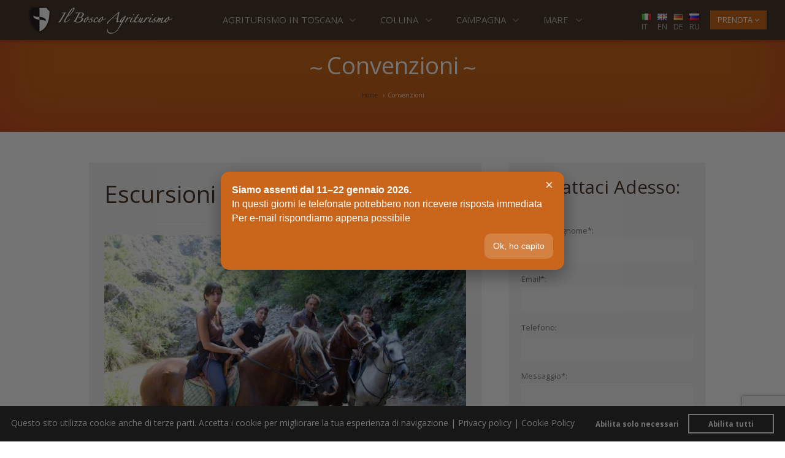

--- FILE ---
content_type: text/html; charset=UTF-8
request_url: https://www.ilboscoagriturismo.it/convenzioni/4/
body_size: 12724
content:
<!DOCTYPE html>
<html lang="it">
  
<head>
  
    <meta charset="UTF-8">
    <meta name="viewport" content="width=device-width, height=device-height, initial-scale=1.0, user-scalable=yes">
    <meta http-equiv="Content-Language" content="it">

    <link rel="stylesheet" type="text/css" href="https://www.ilboscoagriturismo.it/public/themes/css/plugins/bootstrap.css">
    <link rel="stylesheet" type="text/css" href="https://www.ilboscoagriturismo.it/public/themes/css/plugins/jquery-ui-1.10.1.css">
    <link rel="stylesheet" type="text/css" href="https://www.ilboscoagriturismo.it/public/themes/css/plugins/flexslider/flexslider.css">
    <link rel="stylesheet" type="text/css" href="https://www.ilboscoagriturismo.it/public/themes/css/plugins/dropdown-menu.css">
    <link rel="stylesheet" type="text/css" href="https://www.ilboscoagriturismo.it/public/themes/css/plugins/fancybox/jquery.fancybox.css">
    
    <!-- Styles Main -->
    <link rel="stylesheet" type="text/css" href="https://www.ilboscoagriturismo.it/public/themes/css/style.css">
    <link rel="stylesheet" type="text/css" href="https://www.ilboscoagriturismo.it/public/themes/css/responsive.css">
    
	<script src="https://ajax.googleapis.com/ajax/libs/webfont/1/webfont.js" type="text/javascript" async=""></script>
        
        
    <!-- SEO -->
    <title>Escursioni a San Dalmazio</title>
    <meta name="description" content="Per gli appartamenti nell&#39;area di San Dalmazio &egrave; possibile organizzare gite a cavallo e passeggiate nel bosco insieme ad una guida esperta della zona.

Non perdere l&#39;occasione di visitare questi veri e propri angoli di paradiso!

Tutto questo grazie alla collaborazione con Agricampeggio Il Colono


Percorsi e Itinerari:




Prezzi maneggio Santa Barbara Pomarance:


	
		
			Tipologia
			Costo
			Tempo
		
	
	
		
			Bambini 4-12 anni (Pony)
			10.00 euro
			30 minuti
		
		
			16.00 euro
			1 ora
		
		
			Lezione standard ragazzi dai 14 anni/adulti (Cavallo)
			18.00 euro
			1 ora
		
		
			Passeggiate solo adulti (Cavallo)
			20.00 euro
			1 ora
		
		
			40.00 euro
			2 ore
		
		
			55.00 euro
			3 ore
		
		
			Passeggiate solo adulti al fiume Pavone (Masso delle Fanciulle)
			60.00 euro
		
	



Collegamenti Utili:


	Consorzio Turistico Volterratur
" />
    <meta name="keywords" content="Il Bosco Agriturismo, conventions, documenti da scaricare" />
    <meta name="author" content="Il Bosco Agriturismo" />
    
    <!-- Open Graph Meta -->
    <meta property="og:title" content="Escursioni a San Dalmazio" />
    <meta property="og:description" content="Per gli appartamenti nell&#39;area di San Dalmazio &egrave; possibile organizzare gite a cavallo e passeggiate nel bosco insieme ad una guida esperta della zona.

Non perdere l&#39;occasione di visitare questi veri e propri angoli di paradiso!

Tutto questo grazie alla collaborazione con Agricampeggio Il Colono


Percorsi e Itinerari:




Prezzi maneggio Santa Barbara Pomarance:


	
		
			Tipologia
			Costo
			Tempo
		
	
	
		
			Bambini 4-12 anni (Pony)
			10.00 euro
			30 minuti
		
		
			16.00 euro
			1 ora
		
		
			Lezione standard ragazzi dai 14 anni/adulti (Cavallo)
			18.00 euro
			1 ora
		
		
			Passeggiate solo adulti (Cavallo)
			20.00 euro
			1 ora
		
		
			40.00 euro
			2 ore
		
		
			55.00 euro
			3 ore
		
		
			Passeggiate solo adulti al fiume Pavone (Masso delle Fanciulle)
			60.00 euro
		
	



Collegamenti Utili:


	Consorzio Turistico Volterratur
" />
    <meta property="og:type" content="website" />
    <meta property="og:url" content="https://www.ilboscoagriturismo.it/convenzioni/4/" />
    <meta property="og:image" content="https://www.ilboscoagriturismo.it/public/themes/images/logo.png" />    
    <meta property="fb:app_id" content="296304397367208" />

    <!--[if lt IE 9]>
      <script src="https://oss.maxcdn.com/libs/html5shiv/3.7.0/html5shiv.js"></script>
      <script src="https://oss.maxcdn.com/libs/respond.js/1.3.0/respond.min.js"></script>
    <![endif]-->
    
    <script src="https://ajax.googleapis.com/ajax/libs/jquery/1.7.2/jquery.min.js" type="text/javascript"></script>

    <link rel="stylesheet" href="https://www.ilboscoagriturismo.it/public/legal/cookieconsent.css" type="text/css">
    <script type="text/javascript" src="https://www.ilboscoagriturismo.it/public/legal/cookieconsent.js"></script>
    <script type="text/javascript">
            // <![CDATA[
            cks.initialise({
                cookies: {
                    social: {},
                    analytics: {},
                    necessary: {}
                }
            });
            // ]]>
    </script>
    
    

				<!-- Google Analytics -->
				<script>
				  (function(i,s,o,g,r,a,m){i['GoogleAnalyticsObject']=r;i[r]=i[r]||function(){
				  (i[r].q=i[r].q||[]).push(arguments)},i[r].l=1*new Date();a=s.createElement(o),
				  m=s.getElementsByTagName(o)[0];a.async=1;a.src=g;m.parentNode.insertBefore(a,m)
				  })(window,document,'script','//www.google-analytics.com/analytics.js','ga');
				  
				  ga('create', 'UA-59465773-1', {
				  'siteSpeedSampleRate': 100, 
				  'anonymizeIp': true, 
				  'storage': 'none', 
				  'clientId': window.localStorage.getItem('ga_clientId')
				  });
  				  
				  ga(function(tracker) { 
				  window.localStorage.setItem('ga_clientId', tracker.get('clientId')); 
  				  });
				  
  				  ga('send', 'pageview');			
				</script>
			    
        
            
</head>


    <body>
        
                <style>
                /* Overlay */
                #ferie-modal-overlay{
                position:fixed; top:0; left:0; right:0; bottom:0;
                z-index:999999;
                background:rgba(0,0,0,.55);
                display:flex;
                align-items:center;
                justify-content:center;
                padding:16px;
                }

                /* Box popup */
                #ferie-modal{
                width:100%;
                max-width:560px;
                background:#ca661b;
                color:#ffffff;
                border-radius:14px;
                box-shadow:0 10px 30px rgba(0,0,0,.35);
                overflow:hidden;
                font-family:-apple-system, BlinkMacSystemFont, "Segoe UI", Roboto, Arial, sans-serif;
                }

                /* Contenuto */
                #ferie-modal-inner{
                padding:18px 18px 14px 18px;
                font-size:16px;
                line-height:1.45;
                }
                #ferie-modal-inner strong{ font-weight:700; }

                /* Footer / CTA */
                #ferie-modal-actions{
                padding:0 18px 18px 18px;
                display:flex;
                gap:10px;
                flex-wrap:wrap;
                align-items:center;
                justify-content:flex-end;
                }
                #ferie-modal-close{
                border:0;
                background:rgba(255,255,255,.18);
                color:#ffffff;
                padding:10px 14px;
                border-radius:10px;
                cursor:pointer;
                font-size:14px;
                }
                #ferie-modal-close:hover{
                background:rgba(255,255,255,.26);
                }

                /* X in alto a destra */
                #ferie-modal-x{
                position:absolute;
                top:10px;
                right:12px;
                border:0;
                background:transparent;
                color:#ffffff;
                font-size:22px;
                line-height:1;
                cursor:pointer;
                opacity:.9;
                }
                #ferie-modal-x:hover{ opacity:1; }

                /* Wrapper relativo per posizionare la X */
                #ferie-modal-wrap{ position:relative; }

                /* Responsive */
                @media (max-width:420px){
                #ferie-modal-inner{ font-size:15px; padding:16px; }
                #ferie-modal-actions{ padding:0 16px 16px 16px; justify-content:stretch; }
                #ferie-modal-close{ width:100%; }
                }
                </style>

                <div id="ferie-modal-overlay" role="dialog" aria-modal="true" aria-label="Avviso ferie">
                <div id="ferie-modal">
                    <div id="ferie-modal-wrap">
                    <button type="button" id="ferie-modal-x" aria-label="Chiudi">×</button>
                    <div id="ferie-modal-inner">
                        <strong>Siamo assenti dal 11–22 gennaio 2026.</strong><br>
                        In questi giorni le telefonate potrebbero non ricevere risposta immediata<br>
                        Per e-mail rispondiamo appena possibile
                    </div>
                    <div id="ferie-modal-actions">
                        <button type="button" id="ferie-modal-close">Ok, ho capito</button>
                    </div>
                    </div>
                </div>
                </div>

                <script>
                (function(){
                var overlay = document.getElementById("ferie-modal-overlay");
                var btnClose = document.getElementById("ferie-modal-close");
                var btnX = document.getElementById("ferie-modal-x");

                var storageKey = "ferie_popup_9c906b3bacb3b92c716e24dda5d2c637";
                var closeUntil = 1768949999;

                function hideModal(){
                    if (overlay && overlay.parentNode) overlay.parentNode.removeChild(overlay);
                }

                // Se chiuso oggi, non mostrarlo
                try {
                    var closedUntil = parseInt(localStorage.getItem(storageKey) || "0", 10);
                    var nowSec = Math.floor(Date.now() / 1000);
                    if (closedUntil && nowSec <= closedUntil) {
                    hideModal();
                    return;
                    }
                } catch(e) {}

                function closeForToday(){
                    try { localStorage.setItem(storageKey, String(closeUntil)); } catch(e) {}
                    hideModal();
                }

                if (btnClose) btnClose.onclick = closeForToday;
                if (btnX) btnX.onclick = closeForToday;

                // Chiudi cliccando fuori dal box
                if (overlay) {
                    overlay.onclick = function(e){
                    if (e && e.target === overlay) closeForToday();
                    };
                }

                // Chiudi con ESC
                document.onkeydown = function(e){
                    e = e || window.event;
                    var key = e.keyCode || e.which;
                    if (key === 27) closeForToday();
                };
                })();
                </script>
                <!-- HEADER -->
<header>
    <!-- Header Bar -->
    <div id="header-bar" class="header-bar">
        <!--<div class="container">-->
        <div>
            <!--<div class="row">-->
            <div class="col-md-12">
                <div class="col-sm-12">
                    <div class="row" id="menu_header">
                        <!-- Logo -->
                        <div class="col-sm-4 col-md-3">
                            <div class="logo">
                                                                    <a href="https://www.ilboscoagriturismo.it/">
                                        
                                        <img src="https://www.ilboscoagriturismo.it/public/themes/images/logo.png" alt="Il Bosco Agriturismo" class="col-md-12 col-lg-12" />
                                    </a>
                            </div>
                        </div>

                        <!-- Main Menu -->
                        <div class="col-sm-4 col-md-6">
                            <div class="mobile-nav">
                                <a href="javascript:;"></a>
                            </div>
                            <ul id="main-nav" class="main-menu">

                                                                                                            <li>
                                            <a>
                                                Agriturismo in Toscana                                            </a>
                                            <ul>
                                                <li><a href="https://www.ilboscoagriturismo.it/olio-extravergine-di-oliva">- Il Nostro Olio -</a></li><li><a href="https://www.ilboscoagriturismo.it/servizi">- Servizi -</a></li><li><a href="https://www.ilboscoagriturismo.it/convenzioni">- Convenzioni -</a></li><li><a href="https://www.ilboscoagriturismo.it/faq-il-bosco-agriturismo">- F.A.Q. -</a></li><li><a href="https://www.ilboscoagriturismo.it/contatti">- Contatti -</a></li>                                            </ul>
                                        </li>
                                       
                                                                            <li>
                                            <a>
                                                Collina                                            </a>
                                            <ul>
                                                <li><p style="color: #fff!important; display: block; padding: 6px 30px; text-transform: uppercase; font-weight: bold;">Castagneto Carducci</p><a href="https://www.ilboscoagriturismo.it/agriturismo-a-castagneto-carducci">- Podere Piaggette di Segalari -</a></li><li><p style="color: #fff!important; display: block; padding: 6px 30px; text-transform: uppercase; font-weight: bold;">San Dalmazio</p><a href="https://www.ilboscoagriturismo.it/agriturismo-san-dalmazio">- Podere Sant'Ugo -</a></li><li><a href="https://www.ilboscoagriturismo.it/appartamento-san-dalmazio">- Appartamento San Dalmazio -</a></li>                                            </ul>
                                        </li>
                                       
                                                                            <li>
                                            <a>
                                                Campagna                                            </a>
                                            <ul>
                                                <li><p style="color: #fff!important; display: block; padding: 6px 30px; text-transform: uppercase; font-weight: bold;">Castagneto Carducci</p><a href="https://www.ilboscoagriturismo.it/agriturismo-a-donoratico">- Podere Macchia al Prete -</a></li><li><a href="https://www.ilboscoagriturismo.it/appartamento-a-donoratico">- Casa Zio Camillo -</a></li>                                            </ul>
                                        </li>
                                       
                                                                            <li>
                                            <a>
                                                Mare                                            </a>
                                            <ul>
                                                <li><p style="color: #fff!important; display: block; padding: 6px 30px; text-transform: uppercase; font-weight: bold;">Marina di Castagneto Carducci</p><a href="https://www.ilboscoagriturismo.it/appartamento-a-marina-di-castagneto-carducci">- Appartamento Corallo -</a></li>                                            </ul>
                                        </li>
                                       
                        </div>

                        <!-- Main Menu & Welcome Panel-->
                        <div class="col-sm-4 col-md-3">
                            <div class="welcome-panel">
                                <!-- Lang -->
                                <div class="lang">
                                    <span>
                                                                                <a href="https://www.ilboscoagriturismo.it/" style="float:left;"><img src="https://www.ilboscoagriturismo.it/public/images/icon/flags/png/it.png" style="margin-right: 5px;" /> IT</a>
                                        <a href="https://www.ilboscoagriturismo.it/en/" style="float:left;"><img src="https://www.ilboscoagriturismo.it/public/images/icon/flags/png/en.png" style="margin-right: 5px;" /> EN</a>
                                        <a href="https://www.ilboscoagriturismo.it/de/" style="float:left;"><img src="https://www.ilboscoagriturismo.it/public/images/icon/flags/png/de.png" style="margin-right: 5px;" /> DE</a>
                                        <a href="https://www.ilboscoagriturismo.it/ru/" style="float:left;"><img src="https://www.ilboscoagriturismo.it/public/images/icon/flags/png/ru.png" style="margin-right: 5px;" /> RU</a>
                                    </span>
                                </div>

                                <!-- Booking -->
                                <a href="javascript:;" class="panel-button">
                                    <span>PRENOTA</span>
                                    <i class="fa fa-angle-down"></i>
                                </a>
                                <div class="panel-form">
                                    <div class="inner15">
                                        <!-- <form action="" method="POST" onsubmit="return validateForm()" name="availability"> -->
                                        <form action="" method="POST" name="availability" id="availability">
                                            <h5><strong>Disponibilità</strong></h5>
                                            <div class="form-row two-col">
                                                <input placeholder="Nome e Cognome" id="name" name="name" type="text" required />
                                                <input placeholder="Email:" id="email" name="email" type="text" required />
                                            </div>
                                            <div class="form-row">
                                                <select name="appartamento" style="width:100%!important">
                                                    <option value="Nessuno">Appartamento:</option>
                                                    <option value="Secondo disponibilità">Secondo disponibilità</option>
                                                    <option value="Podere Piaggette di Segalari">Podere Piaggette di Segalari</option>
                                                    <option value="Podere Sant'Ugo">Podere Sant'Ugo</option>
                                                    <option value="Appartamento San Dalmazio">Appartamento San Dalmazio</option>
                                                    <option value="Podere Macchia al Prete">Podere Macchia al Prete</option>
                                                    <option value="Appartamento Casa Zio Camillo">Appartamento Casa Zio Camillo</option>
                                                    <option value="Appartamento Corallo">Appartamento Corallo</option>
                                                </select>
                                            </div>
                                            <div class="form-row two-col">
                                                <input class="datepicker" placeholder="Check-in" id="checkin" name="checkin" type="text" required />
                                                <input class="datepicker" placeholder="Check-out" id="checkout" name="checkout" type="text" required />
                                            </div>
                                            <div class="form-row">
                                                <select name="adult">
                                                    <option>Adulti</option>
                                                    <option>1</option>
                                                    <option>2</option>
                                                    <option>3</option>
                                                    <option>4</option>
                                                    <option>5</option>
                                                    <option>6+</option>
                                                </select>
                                                <select name="children">
                                                    <option>Bambini</option>
                                                    <option>0</option>
                                                    <option>1</option>
                                                    <option>2</option>
                                                    <option>3</option>
                                                    <option>4</option>
                                                    <option>5</option>
                                                    <option>6+</option>
                                                </select>
                                            </div>
                                            
                                            <div class="form-row">
                                                <input type="text" name="question" id="question" placeholder="Come sei giunto su il bosco agriturismo?" style="width:100%!important; margin-bottom: 10px!important;" />
                                            </div>
                                            
                                            <div class="form-row">
                                                <textarea name="message" id="message" class="placeholder" style="width:100%!important; margin-bottom: 10px!important;">Messaggio</textarea>
                                            </div>

                                            <div class="control-group" style="margin-bottom:20px;">
                                                <input class="control-label" type="checkbox" name="privacy" value="privacy_check" required />
                                                <span style="font-size:12px; text-align:justify; color:#fff;" id="privacy_txt">
                                            Ho letto l'<a href="https://www.ilboscoagriturismo.it/public/legal/privacy.php" target="_blank" rel="nofollow">informativa</a> e accetto le <a href="https://www.ilboscoagriturismo.it/public/legal/termini.php" target="_blank" rel="nofollow">condizioni</a> di utilizzo. Autorizzo  all'utilizzo dei miei dati ai sensi del Regolamento (UE) 2016/679 ("GDPR") - Codice in materia di protezione dei dati personali.                                                </span>
                                            </div>
                                            <input type="hidden" value="" name="grp" /><input type="hidden" value="Il Bosco Agriturismo" name="site_name" />                                            <input type="hidden" value="www.ilboscoagriturismo.it" name="id" />
                                            <input type="hidden" value="send_mail" name="send_mail" />
                                            <input type="hidden" value="sendMail" name="action" />
                                            <div id="response_message"></div>
                                            <input type="submit" id="RecaptchaMenu" class="btn btn-default" style="margin-bottom:5px" value="RICHIEDI" />

                                            </fieldset>
                                        </form>

        <!--<script>
            function validateForm() {
                var fname = document.forms['availability']['name'].value;
                var fmail = document.forms['availability']['email'].value;
                var fcheckin = document.forms['availability']['checkin'].value;
                var fcheckout = document.forms['availability']['checkout'].value;
                var fservices = document.getElementById('services');
                var fprivacy = document.forms['availability']['privacy'];
                /*Validate Name*/
                if (fname == null || fname == '') {
                document.getElementById('name').style.border = "1px solid #FF0000";
                    return false;
                }
                /*Validate Mail*/
                var atpos = fmail.indexOf('@');
                var dotpos = fmail.lastIndexOf('.');
                if (atpos < 1 || dotpos < (atpos + 2) || (dotpos + 2) >= fmail.length) {
                document.getElementById('email').style.border = "1px solid #FF0000";
                    return false;
                }
                var date_reg = /^\d{1,2}\/\d{1,2}\/\d{4}$/;
                /*Validate Checkin*/
                if (fcheckin == '' || !fcheckin.match(date_reg)) {
                document.getElementById('checkin').style.border = "1px solid #FF0000";
                    return false;
                }
                /*Validate Checkout*/
                if (fcheckout == '' || !fcheckout.match(date_reg)) {
                document.getElementById('checkout').style.border = "1px solid #FF0000";
                    return false;
                }
                /*Validate services*/
                if (fservices.options[fservices.selectedIndex].value == 'Nessuno') {
                document.getElementById('services').style.border = "1px solid #FF0000";
                    return false;
                }
                /*Validate Privacy*/
                if (!fprivacy.checked) {
                document.getElementById('privacy_txt').style.color = "#FF0000";
                    return false;
                }
            }
            </script>-->

                                    </div>
                                </div>
                            </div>
                        </div>                                

                    </div>
                </div>
            </div>
        </div>
    </div>
    
        <!-- Header Wrapper -->
        <div class="header-wrapper">
            <div class="container">
                <div class="row">

                     <!-- Header Content -->
                    <div class="header-content">

                        <!-- Head -->
                        <div class="col-sm-12">
                            <div class="header-title">
                                <h2>Convenzioni</h2>
                            </div>
                             <ol class="breadcrumb">
                                <li>
                                    <a href="https://www.ilboscoagriturismo.it">Home</a>
                                </li>
                                <li class="active">Convenzioni</li>
                            </ol>
                        </div>            

                    </div>
                </div>
            </div>
        </div>
        
    </header>

        
    <!-- CONTENT -->
    <div class="content">
        <div class="container">
             
            <div class="row mb40">
                
                <!-- conventions List -->
                <div class="col-md-8">
                    
                
                    <!-- conventions -->
            	                	
                        <div class="col-md-12 col-sm-12">
                            <div class="main-block gray">
                                <div class="rooms-hover-container">
                                    <div class="inner25">
                                        <h3>Escursioni a San Dalmazio</h3>
									                                    <hr />
                                    <!-- Carosello Immagini - Inizio -->
                                        <div id="carousel" class="carousel slide" data-ride="carousel">
                                            <div class="carousel-inner">

                                                                                            
                                                <div class="item active">
                                                    <img src="https://www.ilboscoagriturismo.it/public/uploads/conventions/images/2/224142_1033635799228_2024_n.jpg.tmp">
                                                    <div class="carousel-caption">
                                                    </div>
                                                </div>
                                                
                                                                                            
                                                                                            
                                                <div class="item">
                                                    <img src="https://www.ilboscoagriturismo.it/public/uploads/conventions/images/2/225910_1031872275141_7176_n.jpg.tmp">
                                                    <div class="carousel-caption">
                                                    </div>
                                                </div>
                                                
                                                                                            
                                                                                            
                                                <div class="item">
                                                    <img src="https://www.ilboscoagriturismo.it/public/uploads/conventions/images/2/226545_1031872155138_5422_n.jpg.tmp">
                                                    <div class="carousel-caption">
                                                    </div>
                                                </div>
                                                
                                                                                            
                                                                                            
                                                <div class="item">
                                                    <img src="https://www.ilboscoagriturismo.it/public/uploads/conventions/images/2/226822_1033635879230_4009_n.jpg.tmp">
                                                    <div class="carousel-caption">
                                                    </div>
                                                </div>
                                                
                                                                                            
                                                                                            
                                                <div class="item">
                                                    <img src="https://www.ilboscoagriturismo.it/public/uploads/conventions/images/2/cavallo-in-toscana.jpg.tmp">
                                                    <div class="carousel-caption">
                                                    </div>
                                                </div>
                                                
                                                                                            
                                                                                            
                                                <div class="item">
                                                    <img src="https://www.ilboscoagriturismo.it/public/uploads/conventions/images/2/gite-a-cavallo.jpg.tmp">
                                                    <div class="carousel-caption">
                                                    </div>
                                                </div>
                                                
                                                                                            
                                                                                            
                                                <div class="item">
                                                    <img src="https://www.ilboscoagriturismo.it/public/uploads/conventions/images/2/passeggiate-a-cavallo.jpg.tmp">
                                                    <div class="carousel-caption">
                                                    </div>
                                                </div>
                                                
                                                                                            
                                                                                            
                                                <div class="item">
                                                    <img src="https://www.ilboscoagriturismo.it/public/uploads/conventions/images/2/passeggiate-in-toscana.jpg.tmp">
                                                    <div class="carousel-caption">
                                                    </div>
                                                </div>
                                                
                                                                                            
                                                                                            
                                            </div>
                    
                                            <a class="left carousel-control" href="#carousel" data-slide="prev">
                                                <span class="fa fa-angle-left"></span>
                                            </a>
                                            <a class="right carousel-control" href="#carousel" data-slide="next">
                                                <span class="fa fa-angle-right"></span>
                                            </a>
                                        </div> 
                    				<!-- Carosello Immagini - Fine -->
                                                                        
									                                    <hr/>
                                    <p><p>Per gli appartamenti nell&#39;area di <strong>San Dalmazio</strong> &egrave; possibile organizzare <strong>gite a cavallo</strong> e <strong>passeggiate nel bosco</strong> insieme ad una <strong>guida esperta</strong> della zona.</p>

<p>Non perdere l&#39;occasione di visitare questi veri e propri angoli di paradiso!</p>

<p>Tutto questo grazie alla collaborazione con <a href="http://www.agricampeggioilcolono.it/" target="_blank">Agricampeggio Il Colono</a></p>

<hr />
<h5>Percorsi e Itinerari:</h5>

<p><iframe height="550" src="https://www.google.com/maps/d/embed?mid=1C_qjydp_jlbEE7fOrZPTsuN6A-c" width="100%"></iframe></p>

<hr />
<h5>Prezzi maneggio Santa Barbara Pomarance:</h5>

<table class="table table-bordered table-condensed">
	<thead>
		<tr style="font-weight:bold">
			<th>Tipologia</th>
			<th>Costo</th>
			<th>Tempo</th>
		</tr>
	</thead>
	<tbody>
		<tr>
			<td rowspan="2">Bambini 4-12 anni (Pony)</td>
			<td>10.00 euro</td>
			<td>30 minuti</td>
		</tr>
		<tr>
			<td>16.00 euro</td>
			<td>1 ora</td>
		</tr>
		<tr>
			<td>Lezione standard ragazzi dai 14 anni/adulti (Cavallo)</td>
			<td>18.00 euro</td>
			<td>1 ora</td>
		</tr>
		<tr>
			<td rowspan="3">Passeggiate solo adulti (Cavallo)</td>
			<td>20.00 euro</td>
			<td>1 ora</td>
		</tr>
		<tr>
			<td>40.00 euro</td>
			<td>2 ore</td>
		</tr>
		<tr>
			<td>55.00 euro</td>
			<td>3 ore</td>
		</tr>
		<tr>
			<td>Passeggiate solo adulti al fiume Pavone (Masso delle Fanciulle)</td>
			<td colspan="2">60.00 euro</td>
		</tr>
	</tbody>
</table>

<hr />
<h5>Collegamenti Utili:</h5>

<ul>
	<li><a href="http://www.volterratur.it/il-consorzio-turistico/area-press/" target="_blank">Consorzio Turistico Volterratur</a></li>
</ul></p>
                                    </div>
                                </div>
                            </div>
                        </div>
                
                                
				                            
                </div>

                <aside class="col-md-4">

                    <!-- Contatti -->
                            <div class="main-block gray"><div class="inner20"><h4>Contattaci Adesso:</h4><br /><form class="contact-form" action="" method="POST" onsubmit="return validateForm()" id="modForm" name="availability">
	      <fieldset>
		<div class="control-group">
		  <label class="control-label" for="name">Nome e Cognome*:</label>
		  <div class="controls controls-row">
		    <input class="col-lg-12 col-md-12 col-sm-12 col-xs-12" id="name" name="name" type="text" required />
		  </div>
		  <label class="control-label" for="email">Email*:</label>
		  <div class="controls">
		    <input class="col-lg-12 col-md-12 col-sm-12 col-xs-12" id="email" name="email" type="text" required />
		  </div>
		  <label class="control-label" for="telefono">Telefono:</label>
		  <div class="controls">
		    <input class="col-lg-12 col-md-12 col-sm-12 col-xs-12" id="telefono" name="telefono" type="text" />
		  </div>
		<!-- /clearfix -->
		  <label>Messaggio*:</label>
		  <div class="controls controls-row">
		    <textarea class="form-control" id="message" name="message" style="height: 200px;" required></textarea>
		  </div>
		<!-- /clearfix -->
		
		<p class="text-danger mb10">I campi contrassegnati con * sono obbligatori.</p>
			
		<div class="control-group" style="margin-bottom:20px;">
		    <input class="control-label" type="checkbox" name="privacy" value="privacy_check" required />
		    <span style="font-size:12px; text-align:justify;" id="privacy_txt"> Ho letto l'<a href="https://www.ilboscoagriturismo.it/public/legal/privacy.php" target="_blank" rel="nofollow">informativa</a> e accetto le <a href="https://www.ilboscoagriturismo.it/public/legal/termini.php" target="_blank" rel="nofollow">condizioni</a> di utilizzo. Autorizzo  all'utilizzo dei miei dati ai sensi del Regolamento (UE) 2016/679 ("GDPR") - Codice in materia di protezione dei dati personali.</span>
		</div><input type="hidden" value="" name="grp" /><input type="hidden" value="" name="pgt" /><input type="hidden" value="Il Bosco Agriturismo" name="site_name" /><input type="hidden" value="www.ilboscoagriturismo.it" name="id" />
		<input type="hidden" value="send_mail" name="send_mail" />
		<input type="hidden" value="sendMail" name="action" />
                
		<input id="RecaptchaMod" type="submit" class="btn btn-primary" style="margin-bottom:5px" value="Invia un Messaggio" />
	      </fieldset>
	    </form></div></div><script>
			function validateForm() {
			    var fname = document.forms['availability']['name'].value;
			    var fmail = document.forms['availability']['email'].value;
			    var fmessage = document.forms['availability']['message'].value;
			    var fprivacy = document.forms['availability']['privacy'];
			    /*Validate Name*/
			    if (fname == null || fname == '') {
				document.getElementById('name').style.border = "1px solid #FF0000";
			        return false;
			    }
			    /*Validate Mail*/
			    var atpos = fmail.indexOf('@');
			    var dotpos = fmail.lastIndexOf('.');
			    if (atpos < 1 || dotpos < (atpos + 2) || (dotpos + 2) >= fmail.length) {
				document.getElementById('email').style.border = "1px solid #FF0000";
			        return false;
			    }
			    /*Validate Message*/
			    if (fmessage == null || fmessage == '') {
				document.getElementById('message').style.border = "1px solid #FF0000";
			        return false;
			    }
			    /*Validate Privacy*/
			    if (!fprivacy.checked) {
				document.getElementById('privacy_txt').style.color = "#FF0000";
			        return false;
			    }
			}
		    </script> 

                </aside>
            </div>
        </div>
    </div>

    
    
    <!-- FOOTER -->
    <footer>
        <div class="container">

            <!-- Services -->
            <div class="row">
                <div class="col-sm-12">
                    <div class="main-services">
                    	<a href="https://www.ilboscoagriturismo.it/servizi">
                        <div class="main-services-item">
                            <i class="fa fa-wifi"></i>
                            <span>WI-FI (Solo Macchia al Prete)</span>
                        </div>
                        <div class="main-services-item">
                            <i class="fa fa-users"></i>
                            <span>IDEALE PER FAMIGLIE</span>
                        </div>
                        <div class="main-services-item">
                            <i class="fa fa-birthday-cake"></i>
                            <span>FESTE</span>
                        </div>
                        <!--<div class="main-services-item">
                            <i class="fa fa-bicycle"></i>
                            <span>BICI A DISPOSIZIONE*</span>
                        </div>-->
                        <div class="main-services-item">
                            <i class="fa fa-paw"></i>
                            <span>ANIMALI AMMESSI</span>
                        </div>
                        </a>
                        <a class="top" href="#top">
                            <img src="https://www.ilboscoagriturismo.it/public/themes/images/arrows/up-arrow.png" width="21" height="12" alt="Torna su" />
                        </a>
                    </div>
                </div>
            </div>

            <div class="row">
                <!-- Contact -->
                <div class="col-sm-10">
                    <div class="main-contact">
                    	<!--<img class="logo-footer" src="https://www.ilboscoagriturismo.it/public/themes/images/logo.png" alt="Il Bosco Agriturismo" />-->
                        <address>
                            <span>
                                <!--<i class="fa fa-map-marker"></i><a href="agriturismo-a-donoratico">Località Macchia al Prete 247, 57022, Donoratico - LI</a>-->
                            </span>
                            <span style="float: left;">
                                <!--<i class="fa fa-map-marker"></i><a href="contact">Agriturismo in Toscana</a>-->                         <img src="https://www.ilboscoagriturismo.it/public/images/icon/flags/png/it.png" style="    float: left; margin-top: 5px; margin-right: 5px;" />
                            <img src="https://www.ilboscoagriturismo.it/public/images/icon/flags/png/de.png" style="    float: left; margin-top: 5px; margin-right: 5px;" />
                            <img src="https://www.ilboscoagriturismo.it/public/images/icon/flags/png/en.png" style="    float: left; margin-top: 5px; margin-right: 5px;" />

                            &nbsp&nbsp<i class="fa fa-mobile"></i>
                            <a class="lead" style="color: #fff;" href="tel:+393397820870">Marco: +39 3397820870</a>
                            </span>

                            <span style="float: left;">
                                <!--<img src="https://www.ilboscoagriturismo.it/public/images/icon/flags/png/it.png" style="    float: left; margin-top: 5px; margin-right: 5px;" />
                                <i class="fa fa-mobile"></i><a class="lead" style="color: #fff;" href="tel:+39">: +39 </a>-->
                                <i class="fa fa-envelope"></i><a class="lead" style="color: #fff;" href="mailto:info@ilboscoagriturismo.it?subject=Richiesta dal sito">info@ilboscoagriturismo.it</a>
                        </address>
                    </div>
                </div>

                <!-- Social -->
                <div class="col-sm-2">
                    <div class="main-social">
                        <a href="https://www.facebook.com/ilboscoagriturismo" target="_blank">
                            <span class="fa-stack fa-lg">
                                <i class="fa fa-circle fa-stack-2x"></i>
                                <i class="fa fa-facebook fa-stack-1x fa-inverse"></i>
                            </span>
                        </a>
                        <a href="https://www.instagram.com/ilboscoagriturismo" target="_blank">
                            <span class="fa-stack fa-lg">
                                <i class="fa fa-circle fa-stack-2x"></i>
                                <i class="fa fa-instagram fa-stack-1x fa-inverse"></i>
                            </span>
                        </a>
                        <!--<a href="javascript:;">
                            <span class="fa-stack fa-lg">
                                <i class="fa fa-circle fa-stack-2x"></i>
                                <i class="fa fa-youtube fa-stack-1x fa-inverse"></i>
                            </span>
                        </a>-->
                    </div>
                </div>
            </div>

            <div class="row">
                <div class="col-sm-12">
                    <div class="line"></div>
                </div>
            </div>

            <div class="row">
                <div class="col-sm-12">
                    <a class="weatherwidget-io" href="https://forecast7.com/it/43d1810d54/marina-di-castagneto-carducci/" data-label_1="CASTAGNETO" data-label_2="CARDUCCI" data-icons="Climacons Animated" data-days="5" data-theme="original" data-basecolor="#4a382a" >CASTAGNETO CARDUCCI</a>
                    <script>
                    !function(d,s,id){var js,fjs=d.getElementsByTagName(s)[0];if(!d.getElementById(id)){js=d.createElement(s);js.id=id;js.src='https://weatherwidget.io/js/widget.min.js';fjs.parentNode.insertBefore(js,fjs);}}(document,'script','weatherwidget-io-js');
                    </script>
                </div>
            </div>

            <!-- Footer Links & Copy -->
            <div class="row" style="padding-top:30px">
            	<div class="col-md-6 col-xs-12 col-sm-12">
                    <ul class="footer-links">
                        <li><a href="https://www.ilboscoagriturismo.it/public/legal/privacy.php" rel="nofollow" target="_blank">Privacy Policy</a></li>
                        <li><a href="https://www.ilboscoagriturismo.it/public/legal/termini.php" rel="nofollow" target="_blank">Condizioni Utilizzo</a></li>
                        <li><a href="https://www.ilboscoagriturismo.it/public/legal/cookie_policy.php" rel="nofollow" target="_blank">Cookie</a></li>
                        <li><a href="https://www.ilboscoagriturismo.it/public/legal/revoche.php" rel="nofollow" target="_blank">Revoche</a></li>
                        <li><a href="https://www.mytico.it" target="_blank">Credits</a></li>
                    </ul>
                    <br/>
                    <div class="row">
                        <span class="col-md-12 col-xs-12 col-sm-12">&copy; 2026 Il Bosco Agriturismo | P.iva 01258060498<br/>Castagneto Carducci (LI) - Toscana
						</span>
                    </div>
                </div>
            	<div class="col-md-6 col-xs-12 col-sm-12">
                	<div class="row">
                        <div class="col-md-4 col-xs-12 col-sm-12">
                            <a href="http://www.agriturismo.it/badge/landing?id=5700188" title="Agriturismo.it: Il Bosco, Castagneto Carducci" rel="nofollow" target="_blank"><img src="https://www.ilboscoagriturismo.it/public/themes/images/dispatcher.png" title="Agriturismi: Il Bosco, Castagneto Carducci" alt="Agriturismi: Il Bosco, Castagneto Carducci" class="img-responsive" /></a>
                        </div>
                        <div class="col-md-4 col-xs-12 col-sm-12">
                            <!--<a href="https://www.homelidays.it/casa-vacanze/p6676140" rel="nofollow" target="_blank"><img src="https://www.homelidays.it/haow/api/image/homelidays_it/trips/6676140/tenure" alt="HomeAway Property" style="border:none;" class="img-responsive" /></a>-->
                            <!--<button type="button" class="btn btn-primary" data-toggle="modal" data-target="#exampleModal"> TEST </button>-->
                            <a href="#" data-toggle="modal" data-target="#exampleModal"><img src="https://www.ilboscoagriturismo.it/public/themes/images/newsletter.jpg" alt="Newsletter" style="border:none;" class="img-responsive" /></a>
                        </div>
                        <div class="col-md-4 col-xs-12 col-sm-12">
                            <a href="https://www.booking.com/hotel/it/il-boscoagriturismo.it.html" rel="nofollow" target="_blank"><img src="https://www.ilboscoagriturismo.it/public/themes/images/guest-review-awards-2018-booking.png" alt="Guest Review Awards 2016 Booking.com" style="border:none;" class="img-responsive" /></a>
                        </div>
                    </div>
                </div>
            </div>

            <div class="row" style="height:30px!important"></div>

        </div>
    </footer>

    <!-- Modal -->
    <div class="modal fade" id="exampleModal" tabindex="-1" role="dialog" aria-labelledby="exampleModalLabel" aria-hidden="true">
        <div class="modal-dialog" role="document">
            <div class="modal-content">
                <div class="modal-header">
                    <button type="button" class="close" data-dismiss="modal" aria-label="Close">
                        <span aria-hidden="true">&times;</span>
                    </button>
                    <h5 class="modal-title" id="exampleModalLabel">SUPER PROMO | NEWSLETTER</h5>
                </div>
                <div class="modal-body">

                    <a title="Iscriviti tramite Facebook" href="https://ilboscoagriturismo.voxmail.it/user/register_facebook"><img width="157" height="22" src="https://ilboscoagriturismo.voxmail.it/misc/icon_facebook_subscribe.png" border="0" alt="Iscriviti tramite Facebook" /></a><br />... oppure inserisci i tuoi dati:<br /><form action="https://ilboscoagriturismo.voxmail.it/user/register"  accept-charset="UTF-8" method="post">
<div class="form-item form-item-textfield">
 <label>Indirizzo email: </label><br />
 <input type="text" maxlength="64" name="mail" value="" class="form-text required" />
 <div class="description">L'indirizzo al quale desideri ricevere le newsletter.</div>
</div>
                        <div class="privacy_policy" style="height: 150px; overflow-y: visible; overflow: auto;">La presente informativa viene resa in ossequio all'art. 13 del Regolamento 2016/679 (GDPR), ai sensi dell'art. 13 del d.lgs. n. 196/2003 (Codice in materia di protezione dei dati personali) ed è relativa a tutti i dati personali trattati secondo le modalità di seguito indicate.<br />
<br />
IL TITOLARE DEL TRATTAMENTO<br />
<br />
Il Titolare del trattamento dei dati personali raccolti è Marco Boscaglia, Il Bosco Agriturismo | P.iva 01258060498 | Loc. Macchia al Prete, 57022 Castagneto Carducci (LI) - Toscana<br />
<br />
I dati di natura personale forniti potranno essere comunicati a destinatari opportunamente nominati che tratteranno i dati in qualità di responsabili per il trattamento e/o in qualità di incaricati, al fine di ottemperare ai contratti o finalità connesse.<br />
<br />
L'elenco completo dei responsabili del trattamento e degli incaricati al trattamento dei dati personali può essere richiesto inviando apposita richiesta all'indirizzo mail info@ilboscoagriturismo.it<br />
<br />
TRASFERIMENTO DEI DATI<br />
<br />
Nel caso in cui i dati personali siano trasferiti al di fuori dell'Unione Europea, per finalità di carattere tecnico operativo e per garantire un'elevata continuità del servizio, il Titolare assicura che il trasferimento sia fondato su una decisione di adeguatezza della Commissione, al fine di assicurare che il livello di protezione delle persone fisiche garantito dalla normativa vigente e in particolare dal Regolamento UE 2016/679 non sia pregiudicato.<br />
<br />
DATI RACCOLTI<br />
<br />
I dati personali trattati sono raccolti in quanto forniti direttamente dall'interessato o raccolti automaticamente.<br />
<br />
I dati forniti direttamente dall'interessato sono tutti i dati personali che siano forniti al Titolare del Trattamento con qualsiasi modalità, direttamente dall'interessato.<br />
<br />
I dati raccolti automaticamente sono i dati di navigazione. Tali dati, pur non essendo raccolti al fine di essere associati all'identità dell'utente, potrebbero indirettamente, mediante elaborazione e associazioni con dati raccolti dal Titolare, consentire la sua identificazione.<br />
<br />
In seguito all'invio di newsletter, la piattaforma utilizzata consente di rilevare l'apertura di un messaggio e i clic effettuati all'interno della newsletter stessa, unitamente a dettagli relativi all'ip e al browser/device utilizzati . La raccolta di questi dati è fondamentale per il funzionamento dei sistemi di rinnovo implicito del trattamento (vedi la voce Modalità del Trattamento) e parte integrante dell'operatività della piattaforma di invio.<br />
<br />
FINALITA' DEL TRATTAMENTO<br />
<br />
Il conferimento dei dati personali ha come base giuridica del trattamento esigenze contrattuali o precontrattuali o l'adempimento di obblighi legali ai quali il Titolare del trattamento è soggetto. Per tale ragione l'eventuale rifiuto al trattamento ovvero il mancato, inesatto o parziale conferimento dei dati potrebbe avere come conseguenza l'impossibilità di una corretta erogazione del servizio o l'impossibilità, per il Titolare, di rispondere alle richieste di informazioni inviate dall'interessato.<br />
<br />
Il conferimento dei dati per le finalità di invio newsletter per scopi promozionali, commerciali informativi o di ricerca è facoltativo ed il rifiuto a prestare il relativo consenso al Trattamento darà luogo all'impossibilità di essere aggiornati circa iniziative commerciali e/o campagne promozionali, di ricevere offerte o altro materiale promozionale.<br />
<br />
REVOCA DEL CONSENSO<br />
<br />
L'interessato può revocare il proprio consenso alla ricezione di comunicazioni promozionali e commerciali immediatamente, inviando richiesta all'indirizzo mail info@ilboscoagriturismo.it oppure cliccando sull'apposito link di disiscrizione che potrà trovare nel footer di ogni mail promozionale e commerciale ricevuta.<br />
<br />
DESTINATARI<br />
<br />
I dati di natura personale forniti potranno essere comunicati a destinatari opportunamente nominati che tratteranno i dati in qualità di responsabili per il trattamento e/o in qualità di incaricati.<br />
<br />
Il Titolare del trattamento non comunica a terzi nessuna delle informazioni degli interessati senza il loro consenso, salvo ove richiesto dalla legge. È in ogni caso esclusa la diffusione dei dati personali trattati. L'elenco completo dei responsabili del trattamento, dei contitolari e degli incaricati al trattamento dei dati personali può essere richiesto inviando apposita richiesta all'indirizzo mail info@ilboscoagriturismo.it<br />
<br />
MODALITA' DEL TRATTAMENTO<br />
<br />
I dati personali sono trattati con strumenti automatizzati per il tempo strettamente necessario a conseguire gli scopi per cui sono stati raccolti, prevedendo in ogni caso la verifica annuale dei dati conservati al fine di cancellare quelli ritenuti obsoleti, salvo che la legge non preveda obblighi di archiviazione.<br />
<br />
Il trattamento dei dati avviene di norma presso la sede del Titolare, da personale o collaboratori esterni debitamente designati quali responsabili del trattamento. L'elenco completo dei responsabili del trattamento e degli Incaricati al trattamento dei dati personali può essere richiesto inviando apposita richiesta all'indirizzo mail info@ilboscoagriturismo.it.<br />
<br />
Specifiche misure di sicurezza sono osservate per prevenire la perdita dei dati, usi illeciti o non corretti ed accessi non autorizzati.<br />
<br />
L'iscrizione e il trattamento relativo sono ritenuti validi fino alla disiscrizione da parte dell'utente, presente in ogni email, oppure dopo 12 mesi dall'ultima comunicazione di cui abbia evidenza di interazione diretta (click, apertura, risposta).<br />
<br />
DIRITTI DELL'INTERESSATO<br />
<br />
Ai sensi degli artt. 15 – 21 del Regolamento UE 2016/679 a ciascun interessato vengono riconosciuti una serie di diritti.<br />
<br />
- Diritto di Accesso: l'interessato, ai sensi dell'art. 15, ha diritto di ottenere la conferma che sia in corso un trattamento di dati personali che lo riguardano e, se del caso, di ottenerne copia. Ha inoltre il diritto di ottenere l'accesso ai dati personali che lo riguardano e a ulteriori informazioni quali la finalità del trattamento, le categorie di destinatari, il periodo di conservazione dei dati e i diritti esercitabili.<br />
- Diritto di rettifica: l'interessato, ai sensi dell'art. 16, ha diritto di ottenere la rettifica dei dati personali inesatti che lo riguardano o l'integrazione degli stessi.<br />
- Diritto alla cancellazione: l'interessato ha diritto di ottenere la cancellazione dei dati personali che lo riguardano, senza ingiustificato ritardo, qualora sussista una dei motivi previsti dall'art. 17.<br />
- Diritto di limitazione di trattamento: l'interessato ha diritto, nei casi previsti dall'art 18 del Regolamento 2016/679, di ottenere la limitazione del trattamento.<br />
- Diritto alla portabilità dei dati: l'interessato ha diritto di ricevere in un formato strutturato, di uso comune e leggibile da dispositivo automatico, i dati personali che lo riguardano e ha il diritto di trasmettere tali dati a un altro titolare senza impedimento, secondo quanto previsto dall'art. 20 del Regolamento 2016/679;<br />
- Diritto di opposizione al trattamento: l'interessato ha diritto di opporsi al trattamento dei dati personali che lo riguardano secondo quanto previsto dall'art. 21 del Regolamento 2016/679.<br />
- L'interessato ha altresì diritto di proporre reclamo all'Autorità di controllo competente, il Garante della Privacy.<br />
<br />
Le richieste di cui ai punti precedenti dovranno essere rivolte per iscritto al Titolare del trattamento. Il Titolare del trattamento provvederà, nei limiti temporali stabiliti dalla vigente normativa, a fornire tempestiva risposta alle richieste di esercizio dei diritti degli interessati.<br />
<br />
Ogni delucidazione o richiesta di chiarimenti può essere rivolta per iscritto al Titolare del trattamento.<br />
<br />
AGGIORNAMENTI E MODIFICHE<br />
<br />
Il Titolare del trattamento si riserva il diritto di modificare, integrare o aggiornare periodicamente la presente Informativa in ossequio alla normativa applicabile o ai provvedimenti adottati dal Garante per la Protezione dei dati personali.<br />
<br />
Le suddette modifiche o integrazioni saranno portate a conoscenza degli interessati. Invitiamo gli utenti a prendere visione della Privacy Policy con regolarità, per verificare l'Informativa aggiornata e decidere se continuare o meno ad usufruire dei servizi offerti.</div><div class="form-item form-item-checkbox">
 <input type="checkbox" name="privacy" value="1"   class="form-checkbox has-sibling-label" /><label class="option" for="">Privacy</label>
 <div class="description">Acconsento al trattamento dei miei dati personali (Regolamento 2016/679 - GDPR e d.lgs. n.196 del 30/6/2003)</div>
</div>
                        <br/>
<input type="submit" name="submit" value="Iscriviti"  class="form-submit btn btn-primary" />
<input type="hidden" name="form_id" value="user_register"  />
</form>

                </div>
                <div class="modal-footer">
                    <button type="button" class="btn btn-secondary" data-dismiss="modal">Chiudi</button>
                </div>
            </div>
        </div>
    </div>

	


                    <!--<form action="http://.<br />
                            c) i Suoi dati saranno trattati (anche elettronicamente) soltanto dagli incaricati autorizzati, esclusivamente per dare corso all'invio della newsletter e per l'invio (anche via email) di informazioni relative alle iniziative del Titolare; <br />
                            d) la comunicazione dei dati è facoltativa, ma in mancanza non potremo evadere la Sua richiesta; <br />
                            e) ricorrendone gli estremi, può rivolgersi all'indicato responsabile per conoscere i Suoi dati, verificare le modalità del trattamento, ottenere che i dati siano integrati, modificati, cancellati, ovvero per opporsi al trattamento degli stessi e all'invio di materiale. Preso atto di quanto precede, acconsento al trattamento dei miei dati.</div><div class="form-item form-item-checkbox">
                            <label class="option"><input type="checkbox" name="privacy" value="1"   class="form-checkbox" /> Privacy</label>
                            <div class="description">Acconsento al trattamento dei miei dati personali (decreto legislativo 196 del 30/Giugno/2003)</div>
                        </div>
                        <input type="submit" name="submit" value="Iscriviti Subito!" class="btn btn-primary btn-lg pull-right" />
                        <input type="hidden" name="form_id" value="user_register"  />
                    </form>-->

    <!-- Super Seo - Start -->
        <!-- Super Seo - End -->

<script>
    var onloadCallback = function() {
        if ($('#formMail').length > 0) {
            grecaptcha.render('RecaptchaContact', {'sitekey' : '6Le5lhEUAAAAALUASq7ovyLeYNhlh0tG0hBhZnB6', 'callback' : onSubmitContact});
        }
        if ($('#modForm').length > 0) {
            grecaptcha.render('RecaptchaMod', {'sitekey' : '6Le5lhEUAAAAALUASq7ovyLeYNhlh0tG0hBhZnB6', 'callback' : onSubmitMod});
        }
        grecaptcha.render('RecaptchaMenu', {'sitekey' : '6Le5lhEUAAAAALUASq7ovyLeYNhlh0tG0hBhZnB6', 'callback' : onSubmitMenu});
    };

    var onSubmitMod = function(token) {
      document.getElementById("modForm").submit();
    };

    var onSubmitMenu = function(token) {
      document.getElementById("availability").submit();
    };

    var onSubmitContact = function(token) {
      document.getElementById("formMail").submit();
    };
</script>

<script src="https://www.google.com/recaptcha/api.js?onload=onloadCallback&render=explicit" async defer></script>

<!-- Js Plugins-->
<script type="text/javascript" src="https://www.ilboscoagriturismo.it/public/themes/js/plugins/jquery.easing.1.3.js"></script>
<script type="text/javascript" src="https://www.ilboscoagriturismo.it/public/themes/js/plugins/jquery-ui-1.9.2.custom.min.js"></script>
<script type="text/javascript" src="https://www.ilboscoagriturismo.it/public/themes/js/plugins/bootstrap.min.js"></script>
<script type="text/javascript" src="https://www.ilboscoagriturismo.it/public/themes/js/plugins/jquery.mousewheel-3.0.6.pack.js"></script>
<script type="text/javascript" src="https://www.ilboscoagriturismo.it/public/themes/js/plugins/jquery.flexslider-min.js"></script>
<script type="text/javascript" src="https://www.ilboscoagriturismo.it/public/themes/js/plugins/dropdown-menu.js"></script>
<script type="text/javascript" src="https://www.ilboscoagriturismo.it/public/themes/js/plugins/jquery.fancybox.pack.js"></script>
<!--<script type="text/javascript" src="https://www.ilboscoagriturismo.it/public/themes/js/plugins/jquery.nicescroll.min.js"></script>-->
<script type="text/javascript" src="https://www.ilboscoagriturismo.it/public/themes/js/plugins/jquery.isotope.min.js"></script>
<script type="text/javascript" src="https://www.ilboscoagriturismo.it/public/themes/js/plugins/jquery.carouFredSel-6.2.1-packed.js"></script>
<script type="text/javascript" src="https://www.ilboscoagriturismo.it/public/themes/js/plugins/froogaloop.js"></script>
<script type="text/javascript" src="https://www.ilboscoagriturismo.it/public/themes/js/plugins/jquery.fitvid.js"></script>

<script>

$(document).ready(function(){


/*Form Mail*/
$('#availability').on('submit', function(e){
    e.preventDefault();
    if(validateForm() != false) {
            var sendmail = $.ajax({
                    url: 'https://www.ilboscoagriturismo.it/sendmail.php',
                    type: "post",
                    data: $(this).serialize()
            });
            sendmail.done(function (response, textStatus, jqXHR){
                console.log(response);
                var res = $.parseJSON(response);
                console.log(res);
                if(res.success == true){
                    $('#response_message').html('<div class="alert alert-success">' + res.message + '</div>');
                } else {
                    console.log(res.message);
                    $('#response_message').html('<div class="alert alert-warning">' + res.message + '</div>');
                }
            });
            sendmail.fail(function (jqXHR, textStatus, errorThrown){
                console.error( "The following error occured: " + textStatus, errorThrown );
            });
            return false;
    } else {
            alert('tutti i campi devono essere corretti!');
    }
});
function validateForm() {
    var fname = document.forms['availability']['name'].value;
    var fmail = document.forms['availability']['email'].value;
    var fcheckin = document.forms['availability']['checkin'].value;
    var fcheckout = document.forms['availability']['checkout'].value;
    /*var fservices = document.getElementById('services');*/
    var fprivacy = document.forms['availability']['privacy'];
    /*Validate Name*/
    if (fname == null || fname == '') {
    document.getElementById('name').style.border = "1px solid #FF0000";
            return false;
    }
    /*Validate Mail*/
    var atpos = fmail.indexOf('@');
    var dotpos = fmail.lastIndexOf('.');
    if (atpos < 1 || dotpos < (atpos + 2) || (dotpos + 2) >= fmail.length) {
    document.getElementById('email').style.border = "1px solid #FF0000";
            return false;
    }
    var date_reg = /^\d{1,2}\/\d{1,2}\/\d{4}$/;
    /*Validate Checkin*/
    if (fcheckin == '' || !fcheckin.match(date_reg)) {
    document.getElementById('checkin').style.border = "1px solid #FF0000";
            return false;
    }
    /*Validate Checkout*/
    if (fcheckout == '' || !fcheckout.match(date_reg)) {
    document.getElementById('checkout').style.border = "1px solid #FF0000";
            return false;
    }
    /*Validate services*/
    /*if (fservices.options[fservices.selectedIndex].value == 'Nessuno') {
    document.getElementById('services').style.border = "1px solid #FF0000";
            return false;
    }*/
    /*Validate Privacy*/
    if (!fprivacy.checked) {
    document.getElementById('privacy_txt').style.color = "#FF0000";
        return false;
    }
}


});


$("#mail_response").modal();
</script>
<!-- Js Main -->
<script type="text/javascript" src="https://www.ilboscoagriturismo.it/public/themes/js/custom.js"></script>


<script type="application/ld+json">
{
  "@context": "http://schema.org",
  "@type": "Organization",
  "name": "Agriturismo Il Bosco",
  "url": "https://www.ilboscoagriturismo.it",
  "logo": "https://www.ilboscoagriturismo.it/public/themes/images/logo.png",
  "contactPoint": [{
    "@type": "ContactPoint",
    "telephone": "+39-342-3500596",
    "contactType": "customer service"
  }],
  "sameAs": [
    "https://www.facebook.com/IlBoscoAgriturismo/"
  ]
}
</script>
<script type="application/ld+json">
{
  "@context": "http://schema.org",
  "@type": "WebSite",
  "name": "Agriturismo Il Bosco",
  "alternateName": "Agriturismo Il Bosco - Castagneto Carducci - Bolgheri",
  "url": "https://www.ilboscoagriturismo.it"
}
</script>
    </body>
</html>



--- FILE ---
content_type: text/html; charset=utf-8
request_url: https://www.google.com/maps/d/embed?mid=1C_qjydp_jlbEE7fOrZPTsuN6A-c
body_size: 7680
content:
<!DOCTYPE html><html itemscope itemtype="http://schema.org/WebSite"><head><script nonce="9l4rYdX-BI9sMeJMmQmTeA">window['ppConfig'] = {productName: '06194a8f37177242d55a18e38c5a91c6', deleteIsEnforced:  false , sealIsEnforced:  false , heartbeatRate:  0.5 , periodicReportingRateMillis:  60000.0 , disableAllReporting:  false };(function(){'use strict';function k(a){var b=0;return function(){return b<a.length?{done:!1,value:a[b++]}:{done:!0}}}function l(a){var b=typeof Symbol!="undefined"&&Symbol.iterator&&a[Symbol.iterator];if(b)return b.call(a);if(typeof a.length=="number")return{next:k(a)};throw Error(String(a)+" is not an iterable or ArrayLike");}var m=typeof Object.defineProperties=="function"?Object.defineProperty:function(a,b,c){if(a==Array.prototype||a==Object.prototype)return a;a[b]=c.value;return a};
function n(a){a=["object"==typeof globalThis&&globalThis,a,"object"==typeof window&&window,"object"==typeof self&&self,"object"==typeof global&&global];for(var b=0;b<a.length;++b){var c=a[b];if(c&&c.Math==Math)return c}throw Error("Cannot find global object");}var p=n(this);function q(a,b){if(b)a:{var c=p;a=a.split(".");for(var d=0;d<a.length-1;d++){var e=a[d];if(!(e in c))break a;c=c[e]}a=a[a.length-1];d=c[a];b=b(d);b!=d&&b!=null&&m(c,a,{configurable:!0,writable:!0,value:b})}}
q("Object.is",function(a){return a?a:function(b,c){return b===c?b!==0||1/b===1/c:b!==b&&c!==c}});q("Array.prototype.includes",function(a){return a?a:function(b,c){var d=this;d instanceof String&&(d=String(d));var e=d.length;c=c||0;for(c<0&&(c=Math.max(c+e,0));c<e;c++){var f=d[c];if(f===b||Object.is(f,b))return!0}return!1}});
q("String.prototype.includes",function(a){return a?a:function(b,c){if(this==null)throw new TypeError("The 'this' value for String.prototype.includes must not be null or undefined");if(b instanceof RegExp)throw new TypeError("First argument to String.prototype.includes must not be a regular expression");return this.indexOf(b,c||0)!==-1}});function r(a,b,c){a("https://csp.withgoogle.com/csp/proto/"+encodeURIComponent(b),JSON.stringify(c))}function t(){var a;if((a=window.ppConfig)==null?0:a.disableAllReporting)return function(){};var b,c,d,e;return(e=(b=window)==null?void 0:(c=b.navigator)==null?void 0:(d=c.sendBeacon)==null?void 0:d.bind(navigator))!=null?e:u}function u(a,b){var c=new XMLHttpRequest;c.open("POST",a);c.send(b)}
function v(){var a=(w=Object.prototype)==null?void 0:w.__lookupGetter__("__proto__"),b=x,c=y;return function(){var d=a.call(this),e,f,g,h;r(c,b,{type:"ACCESS_GET",origin:(f=window.location.origin)!=null?f:"unknown",report:{className:(g=d==null?void 0:(e=d.constructor)==null?void 0:e.name)!=null?g:"unknown",stackTrace:(h=Error().stack)!=null?h:"unknown"}});return d}}
function z(){var a=(A=Object.prototype)==null?void 0:A.__lookupSetter__("__proto__"),b=x,c=y;return function(d){d=a.call(this,d);var e,f,g,h;r(c,b,{type:"ACCESS_SET",origin:(f=window.location.origin)!=null?f:"unknown",report:{className:(g=d==null?void 0:(e=d.constructor)==null?void 0:e.name)!=null?g:"unknown",stackTrace:(h=Error().stack)!=null?h:"unknown"}});return d}}function B(a,b){C(a.productName,b);setInterval(function(){C(a.productName,b)},a.periodicReportingRateMillis)}
var D="constructor __defineGetter__ __defineSetter__ hasOwnProperty __lookupGetter__ __lookupSetter__ isPrototypeOf propertyIsEnumerable toString valueOf __proto__ toLocaleString x_ngfn_x".split(" "),E=D.concat,F=navigator.userAgent.match(/Firefox\/([0-9]+)\./),G=(!F||F.length<2?0:Number(F[1])<75)?["toSource"]:[],H;if(G instanceof Array)H=G;else{for(var I=l(G),J,K=[];!(J=I.next()).done;)K.push(J.value);H=K}var L=E.call(D,H),M=[];
function C(a,b){for(var c=[],d=l(Object.getOwnPropertyNames(Object.prototype)),e=d.next();!e.done;e=d.next())e=e.value,L.includes(e)||M.includes(e)||c.push(e);e=Object.prototype;d=[];for(var f=0;f<c.length;f++){var g=c[f];d[f]={name:g,descriptor:Object.getOwnPropertyDescriptor(Object.prototype,g),type:typeof e[g]}}if(d.length!==0){c=l(d);for(e=c.next();!e.done;e=c.next())M.push(e.value.name);var h;r(b,a,{type:"SEAL",origin:(h=window.location.origin)!=null?h:"unknown",report:{blockers:d}})}};var N=Math.random(),O=t(),P=window.ppConfig;P&&(P.disableAllReporting||P.deleteIsEnforced&&P.sealIsEnforced||N<P.heartbeatRate&&r(O,P.productName,{origin:window.location.origin,type:"HEARTBEAT"}));var y=t(),Q=window.ppConfig;if(Q)if(Q.deleteIsEnforced)delete Object.prototype.__proto__;else if(!Q.disableAllReporting){var x=Q.productName;try{var w,A;Object.defineProperty(Object.prototype,"__proto__",{enumerable:!1,get:v(),set:z()})}catch(a){}}
(function(){var a=t(),b=window.ppConfig;b&&(b.sealIsEnforced?Object.seal(Object.prototype):b.disableAllReporting||(document.readyState!=="loading"?B(b,a):document.addEventListener("DOMContentLoaded",function(){B(b,a)})))})();}).call(this);
</script><title itemprop="name">Trekking 1 Podere Sant&#39;Ugo - San Dalmazio - Google My Maps</title><meta name="robots" content="noindex,nofollow"/><meta http-equiv="X-UA-Compatible" content="IE=edge,chrome=1"><meta name="viewport" content="initial-scale=1.0,minimum-scale=1.0,maximum-scale=1.0,user-scalable=0,width=device-width"/><meta name="description" itemprop="description" content="Percorso Trekking facile e veloce, dal Podere sant&#39;Ugo alla Chiesetta di Madonna della Casa, chiesa del 1700 con opere pittoriche restaurate dalla sovrintendenza del beni Culturali di Pisa, passaggio attraverso un boschetto fino al paese di San Dalmazio"/><meta itemprop="url" content="https://www.google.com/maps/d/viewer?mid=1C_qjydp_jlbEE7fOrZPTsuN6A-c"/><meta itemprop="image" content="https://www.google.com/maps/d/thumbnail?mid=1C_qjydp_jlbEE7fOrZPTsuN6A-c"/><meta property="og:type" content="website"/><meta property="og:title" content="Trekking 1 Podere Sant&#39;Ugo - San Dalmazio - Google My Maps"/><meta property="og:description" content="Percorso Trekking facile e veloce, dal Podere sant&#39;Ugo alla Chiesetta di Madonna della Casa, chiesa del 1700 con opere pittoriche restaurate dalla sovrintendenza del beni Culturali di Pisa, passaggio attraverso un boschetto fino al paese di San Dalmazio"/><meta property="og:url" content="https://www.google.com/maps/d/viewer?mid=1C_qjydp_jlbEE7fOrZPTsuN6A-c"/><meta property="og:image" content="https://www.google.com/maps/d/thumbnail?mid=1C_qjydp_jlbEE7fOrZPTsuN6A-c"/><meta property="og:site_name" content="Google My Maps"/><meta name="twitter:card" content="summary_large_image"/><meta name="twitter:title" content="Trekking 1 Podere Sant&#39;Ugo - San Dalmazio - Google My Maps"/><meta name="twitter:description" content="Percorso Trekking facile e veloce, dal Podere sant&#39;Ugo alla Chiesetta di Madonna della Casa, chiesa del 1700 con opere pittoriche restaurate dalla sovrintendenza del beni Culturali di Pisa, passaggio attraverso un boschetto fino al paese di San Dalmazio"/><meta name="twitter:image:src" content="https://www.google.com/maps/d/thumbnail?mid=1C_qjydp_jlbEE7fOrZPTsuN6A-c"/><link rel="stylesheet" id="gmeviewer-styles" href="https://www.gstatic.com/mapspro/_/ss/k=mapspro.gmeviewer.ZPef100W6CI.L.W.O/am=AAAE/d=0/rs=ABjfnFU-qGe8BTkBR_LzMLwzNczeEtSkkw" nonce="QWoQzGXylGM2JLiNiHtRQQ"><link rel="stylesheet" href="https://fonts.googleapis.com/css?family=Roboto:300,400,500,700" nonce="QWoQzGXylGM2JLiNiHtRQQ"><link rel="shortcut icon" href="//www.gstatic.com/mapspro/images/favicon-001.ico"><link rel="canonical" href="https://www.google.com/mymaps/viewer?mid=1C_qjydp_jlbEE7fOrZPTsuN6A-c&amp;hl=en_US"></head><body jscontroller="O1VPAb" jsaction="click:cOuCgd;"><div class="c4YZDc HzV7m-b7CEbf SfQLQb-dIxMhd-bN97Pc-b3rLgd"><div class="jQhVs-haAclf"><div class="jQhVs-uMX1Ee-My5Dr-purZT-uDEFge"><div class="jQhVs-uMX1Ee-My5Dr-purZT-uDEFge-bN97Pc"><div class="jQhVs-uMX1Ee-My5Dr-purZT-uDEFge-Bz112c"></div><div class="jQhVs-uMX1Ee-My5Dr-purZT-uDEFge-fmcmS-haAclf"><div class="jQhVs-uMX1Ee-My5Dr-purZT-uDEFge-fmcmS">Open full screen to view more</div></div></div></div></div><div class="i4ewOd-haAclf"><div class="i4ewOd-UzWXSb" id="map-canvas"></div></div><div class="X3SwIb-haAclf NBDE7b-oxvKad"><div class="X3SwIb-i8xkGf"></div></div><div class="Te60Vd-ZMv3u dIxMhd-bN97Pc-b3rLgd"><div class="dIxMhd-bN97Pc-Tswv1b-Bz112c"></div><div class="dIxMhd-bN97Pc-b3rLgd-fmcmS">This map was created by a user. <a href="//support.google.com/mymaps/answer/3024454?hl=en&amp;amp;ref_topic=3188329" target="_blank">Learn how to create your own.</a></div><div class="dIxMhd-bN97Pc-b3rLgd-TvD9Pc" title="Close"></div></div><script nonce="9l4rYdX-BI9sMeJMmQmTeA">this.gbar_=this.gbar_||{};(function(_){var window=this;
try{
_.Fd=function(a,b,c){if(!a.j)if(c instanceof Array)for(var d of c)_.Fd(a,b,d);else{d=(0,_.y)(a.C,a,b);const e=a.v+c;a.v++;b.dataset.eqid=e;a.B[e]=d;b&&b.addEventListener?b.addEventListener(c,d,!1):b&&b.attachEvent?b.attachEvent("on"+c,d):a.o.log(Error("t`"+b))}};
}catch(e){_._DumpException(e)}
try{
var Gd=document.querySelector(".gb_J .gb_B"),Hd=document.querySelector("#gb.gb_ad");Gd&&!Hd&&_.Fd(_.od,Gd,"click");
}catch(e){_._DumpException(e)}
try{
_.qh=function(a){if(a.v)return a.v;for(const b in a.i)if(a.i[b].ka()&&a.i[b].B())return a.i[b];return null};_.rh=function(a,b){a.i[b.J()]=b};var sh=new class extends _.N{constructor(){var a=_.$c;super();this.B=a;this.v=null;this.o={};this.C={};this.i={};this.j=null}A(a){this.i[a]&&(_.qh(this)&&_.qh(this).J()==a||this.i[a].P(!0))}Ua(a){this.j=a;for(const b in this.i)this.i[b].ka()&&this.i[b].Ua(a)}oc(a){return a in this.i?this.i[a]:null}};_.rd("dd",sh);
}catch(e){_._DumpException(e)}
try{
_.Ji=function(a,b){return _.H(a,36,b)};
}catch(e){_._DumpException(e)}
try{
var Ki=document.querySelector(".gb_z .gb_B"),Li=document.querySelector("#gb.gb_ad");Ki&&!Li&&_.Fd(_.od,Ki,"click");
}catch(e){_._DumpException(e)}
})(this.gbar_);
// Google Inc.
</script><script nonce="9l4rYdX-BI9sMeJMmQmTeA">
  function _DumpException(e) {
    if (window.console) {
      window.console.error(e.stack);
    }
  }
  var _pageData = "[[1,null,null,null,null,null,null,null,null,null,\"at\",\"\",\"\",1768941664517,\"\",\"en_US\",false,[],\"https://www.google.com/maps/d/viewer?mid\\u003d1C_qjydp_jlbEE7fOrZPTsuN6A-c\",\"https://www.google.com/maps/d/embed?mid\\u003d1C_qjydp_jlbEE7fOrZPTsuN6A-c\\u0026ehbc\\u003d2E312F\",\"https://www.google.com/maps/d/edit?mid\\u003d1C_qjydp_jlbEE7fOrZPTsuN6A-c\",\"https://www.google.com/maps/d/thumbnail?mid\\u003d1C_qjydp_jlbEE7fOrZPTsuN6A-c\",null,null,true,\"https://www.google.com/maps/d/print?mid\\u003d1C_qjydp_jlbEE7fOrZPTsuN6A-c\",\"https://www.google.com/maps/d/pdf?mid\\u003d1C_qjydp_jlbEE7fOrZPTsuN6A-c\",\"https://www.google.com/maps/d/viewer?mid\\u003d1C_qjydp_jlbEE7fOrZPTsuN6A-c\",null,false,\"/maps/d\",\"maps/sharing\",\"//www.google.com/intl/en_US/help/terms_maps.html\",true,\"https://docs.google.com/picker\",null,false,null,[[[\"//www.gstatic.com/mapspro/images/google-my-maps-logo-regular-001.png\",143,25],[\"//www.gstatic.com/mapspro/images/google-my-maps-logo-regular-2x-001.png\",286,50]],[[\"//www.gstatic.com/mapspro/images/google-my-maps-logo-small-001.png\",113,20],[\"//www.gstatic.com/mapspro/images/google-my-maps-logo-small-2x-001.png\",226,40]]],1,\"https://www.gstatic.com/mapspro/_/js/k\\u003dmapspro.gmeviewer.en_US.knJKv4m5-eY.O/am\\u003dAAAE/d\\u003d0/rs\\u003dABjfnFWJ7eYXBrZ1WlLyBY6MwF9-imcrgg/m\\u003dgmeviewer_base\",null,null,true,null,null,null,null,null,null,null,null,true],[\"mf.map\",\"1C_qjydp_jlbEE7fOrZPTsuN6A-c\",\"Trekking 1 Podere Sant\u0027Ugo - San Dalmazio\",null,[10.9235859,43.2683938,10.9325552,43.2623566],[10.9235859,43.2683938,10.9325552,43.2623566],[[null,\"qIl6D6WvJu4\",\"Livello senza titolo\",\"\",[[[\"https://mt.googleapis.com/vt/icon/name\\u003dicons/onion/SHARED-mymaps-pin-container-bg_4x.png,icons/onion/SHARED-mymaps-pin-container_4x.png,icons/onion/1899-blank-shape_pin_4x.png\\u0026highlight\\u003dff000000,0288D1\\u0026scale\\u003d2.0\"],null,1,1,[[null,[43.2629367,10.9306777]],\"0\",null,\"qIl6D6WvJu4\",[43.2629367,10.9306777],[0,-128],\"18E5DD78C71826AC\"],[[\"Podere Sant\u0027Ugo\"]]],[[\"https://mt.googleapis.com/vt/icon/name\\u003dicons/onion/SHARED-mymaps-pin-container-bg_4x.png,icons/onion/SHARED-mymaps-pin-container_4x.png,icons/onion/1899-blank-shape_pin_4x.png\\u0026highlight\\u003dff000000,0288D1\\u0026scale\\u003d2.0\"],null,1,1,[[null,[43.2682922,10.9275448]],\"0\",null,\"qIl6D6WvJu4\",[43.2682922,10.9275448],[0,-128],\"18E5E0369AAE4AE8\"],[[\"Incrocio\"]]],[[\"https://mt.googleapis.com/vt/icon/name\\u003dicons/onion/SHARED-mymaps-pin-container-bg_4x.png,icons/onion/SHARED-mymaps-pin-container_4x.png,icons/onion/1899-blank-shape_pin_4x.png\\u0026highlight\\u003dff000000,0288D1\\u0026scale\\u003d2.0\"],null,1,1,[[null,[43.2679875,10.9237361]],\"0\",null,\"qIl6D6WvJu4\",[43.2679875,10.9237361],[0,-128],\"18E5E070FB967BF7\"],[[\"Madonna della Casa\"]]],[[\"https://mt.googleapis.com/vt/icon/name\\u003dicons/onion/SHARED-mymaps-pin-container-bg_4x.png,icons/onion/SHARED-mymaps-pin-container_4x.png,icons/onion/1899-blank-shape_pin_4x.png\\u0026highlight\\u003dff000000,0288D1\\u0026scale\\u003d2.0\"],null,1,1,[[null,[43.2652844,10.9261501]],\"0\",null,\"qIl6D6WvJu4\",[43.2652844,10.9261501],[0,-128],\"18E5E0B8981E74F7\"],[[\"Percorso bosco\"]]],[[\"https://mt.googleapis.com/vt/icon/name\\u003dicons/onion/SHARED-mymaps-pin-container-bg_4x.png,icons/onion/SHARED-mymaps-pin-container_4x.png,icons/onion/1899-blank-shape_pin_4x.png\\u0026highlight\\u003dff000000,0288D1\\u0026scale\\u003d2.0\"],null,1,1,[[null,[43.2633391,10.9268904]],\"0\",null,\"qIl6D6WvJu4\",[43.2633391,10.9268904],[0,-128],\"18E5E1094E79F5CD\"],[[\"Parcheggio San Dalmazio\"]]],[[\"https://mt.googleapis.com/vt/icon/name\\u003dicons/onion/SHARED-mymaps-pin-container-bg_4x.png,icons/onion/SHARED-mymaps-pin-container_4x.png,icons/onion/1899-blank-shape_pin_4x.png\\u0026highlight\\u003dff000000,0288D1\\u0026scale\\u003d2.0\"],null,1,1,[[null,[43.2623566,10.9280652]],\"0\",null,\"qIl6D6WvJu4\",[43.2623566,10.9280652],[0,-128],\"18E5E1947E9BB589\"],[[\"Strada Vecchia Podere Sant\u0027Ugo\"]]],[[\"https://mt.googleapis.com/vt/icon/name\\u003dicons/onion/1492-wht-polygon-blank.png\\u0026filter\\u003dff3949AB\"],null,1,1,[[[10.9235859,43.2683938,10.9325552,43.2623566]],\"0\",null,\"qIl6D6WvJu4\",[43.2652660479865,10.927852958539718],[0,0],\"18E5E5801242FC9F\"],[[\"Percorso Trekking Podere Sant\u0027Ugo - Madonna della Casa - San Dalmazio - Podere Sant\u0027Ugo\"]]]],null,null,true,null,null,null,null,[[\"qIl6D6WvJu4\",1,null,null,null,\"https://www.google.com/maps/d/kml?mid\\u003d1C_qjydp_jlbEE7fOrZPTsuN6A-c\\u0026resourcekey\\u0026lid\\u003dqIl6D6WvJu4\",null,null,null,null,null,2,null,[[[\"18E5DD78C71826AC\",[[[43.2629367,10.9306777]]],null,null,0,[[\"nome\",[\"Podere Sant\u0027Ugo\"],1],null,[[null,\"https://mymaps.usercontent.google.com/hostedimage/m/*/[base64]?fife\"]]],null,0],[\"18E5E0369AAE4AE8\",[[[43.2682922,10.9275448]]],null,null,0,[[\"nome\",[\"Incrocio\"],1]],null,1],[\"18E5E070FB967BF7\",[[[43.2679875,10.9237361]]],null,null,0,[[\"nome\",[\"Madonna della Casa\"],1],null,[[null,\"https://mymaps.usercontent.google.com/hostedimage/m/*/[base64]?fife\"]]],null,2],[\"18E5E0B8981E74F7\",[[[43.2652844,10.9261501]]],null,null,0,[[\"nome\",[\"Percorso bosco\"],1]],null,3],[\"18E5E1094E79F5CD\",[[[43.2633391,10.9268904]]],null,null,0,[[\"nome\",[\"Parcheggio San Dalmazio\"],1]],null,4],[\"18E5E1947E9BB589\",[[[43.2623566,10.9280652]]],null,null,0,[[\"nome\",[\"Strada Vecchia Podere Sant\u0027Ugo\"],1]],null,5],[\"18E5E5801242FC9F\",null,null,[[[[[[[43.2629367,10.9306777]],[[43.2627062,10.9325552]],[[43.26405,10.9322548]],[[43.2649563,10.9309244]],[[43.2654563,10.9296799]],[[43.2657376,10.9286499]],[[43.2666438,10.9280491]],[[43.2669876,10.927105]],[[43.2682922,10.9275448]],[[43.2683938,10.9265041]],[[43.2681125,10.9244871]],[[43.2679875,10.9237361]],[[43.2671126,10.9235859]],[[43.2664563,10.9238434]],[[43.2658626,10.9253025]],[[43.2652844,10.9261501]],[[43.2642063,10.9265471]],[[43.2633625,10.9274483]],[[43.2633391,10.9268904]],[[43.2623566,10.9280652]],[[43.2628,10.9291649]]]]]]],1,[[\"nome\",[\"Percorso Trekking Podere Sant\u0027Ugo - Madonna della Casa - San Dalmazio - Podere Sant\u0027Ugo\"],1],[\"descrizione\",[\"Percorso Trekking facile e veloce, dal Podere sant\u0027Ugo alla Chiesetta di Madonna della Casa, chiesa del 1700 con opere pittoriche restaurate dalla sovrintendenza del beni Culturali di Pisa, passaggio attraverso un boschetto fino al paese di San Dalmazio\"],1]],null,6]],[[[\"https://mt.googleapis.com/vt/icon/name\\u003dicons/onion/SHARED-mymaps-pin-container-bg_4x.png,icons/onion/SHARED-mymaps-pin-container_4x.png,icons/onion/1899-blank-shape_pin_4x.png\\u0026highlight\\u003dff000000,0288D1\\u0026scale\\u003d2.0\",[32,64]],[[\"000000\",1],1200],[[\"000000\",0.30196078431372547],[\"000000\",1],1200]],[[\"https://mt.googleapis.com/vt/icon/name\\u003dicons/onion/SHARED-mymaps-pin-container-bg_4x.png,icons/onion/SHARED-mymaps-pin-container_4x.png,icons/onion/1899-blank-shape_pin_4x.png\\u0026highlight\\u003dff000000,3949AB\\u0026scale\\u003d2.0\",[32,64]],[[\"3949AB\",1],1200],[[\"3949AB\",0],[\"3949AB\",1],7056]]]]]],null,null,null,null,null,1]],[4],null,null,\"mapspro_in_drive\",\"1C_qjydp_jlbEE7fOrZPTsuN6A-c\",\"https://drive.google.com/abuse?id\\u003d1C_qjydp_jlbEE7fOrZPTsuN6A-c\",true,false,false,\"Percorso Trekking facile e veloce, dal Podere sant\u0027Ugo alla Chiesetta di Madonna della Casa, chiesa del 1700 con opere pittoriche restaurate dalla sovrintendenza del beni Culturali di Pisa, passaggio attraverso un boschetto fino al paese di San Dalmazio\",2,false,\"https://www.google.com/maps/d/kml?mid\\u003d1C_qjydp_jlbEE7fOrZPTsuN6A-c\\u0026resourcekey\",1193,true,false,\"Percorso Trekking facile e veloce, dal Podere sant\u0027Ugo alla Chiesetta di Madonna della Casa, chiesa del 1700 con opere pittoriche restaurate dalla sovrintendenza del beni Culturali di Pisa, passaggio attraverso un boschetto fino al paese di San Dalmazio\",true,\"\",true,null,[null,null,[1489598847,518054000],[1490098633,215000000]],false,\"https://support.google.com/legal/troubleshooter/1114905#ts\\u003d9723198%2C1115689\"]]";</script><script type="text/javascript" src="//maps.googleapis.com/maps/api/js?v=3.61&client=google-maps-pro&language=en_US&region=US&libraries=places,visualization,geometry,search" nonce="9l4rYdX-BI9sMeJMmQmTeA"></script><script id="base-js" src="https://www.gstatic.com/mapspro/_/js/k=mapspro.gmeviewer.en_US.knJKv4m5-eY.O/am=AAAE/d=0/rs=ABjfnFWJ7eYXBrZ1WlLyBY6MwF9-imcrgg/m=gmeviewer_base" nonce="9l4rYdX-BI9sMeJMmQmTeA"></script><script nonce="9l4rYdX-BI9sMeJMmQmTeA">_startApp();</script></div><div ng-non-bindable=""><div class="gb_L">Google apps</div></div><script nonce="9l4rYdX-BI9sMeJMmQmTeA">this.gbar_=this.gbar_||{};(function(_){var window=this;
try{
var Od;Od=class extends _.sd{};_.Pd=function(a,b){if(b in a.i)return a.i[b];throw new Od;};_.Qd=function(a){return _.Pd(_.pd.i(),a)};
}catch(e){_._DumpException(e)}
try{
/*

 Copyright Google LLC
 SPDX-License-Identifier: Apache-2.0
*/
var Td;_.Rd=function(a){const b=a.length;if(b>0){const c=Array(b);for(let d=0;d<b;d++)c[d]=a[d];return c}return[]};Td=function(a){return new _.Sd(b=>b.substr(0,a.length+1).toLowerCase()===a+":")};_.Ud=globalThis.trustedTypes;_.Vd=class{constructor(a){this.i=a}toString(){return this.i}};_.Wd=new _.Vd("about:invalid#zClosurez");_.Sd=class{constructor(a){this.Wh=a}};_.Xd=[Td("data"),Td("http"),Td("https"),Td("mailto"),Td("ftp"),new _.Sd(a=>/^[^:]*([/?#]|$)/.test(a))];_.Yd=class{constructor(a){this.i=a}toString(){return this.i+""}};_.Zd=new _.Yd(_.Ud?_.Ud.emptyHTML:"");
}catch(e){_._DumpException(e)}
try{
var de,pe,se,ce,ee,je;_.$d=function(a){return a==null?a:(0,_.Na)(a)?a|0:void 0};_.ae=function(a){if(a==null)return a;if(typeof a==="string"&&a)a=+a;else if(typeof a!=="number")return;return(0,_.Na)(a)?a|0:void 0};_.be=function(a,b){return a.lastIndexOf(b,0)==0};de=function(){let a=null;if(!ce)return a;try{const b=c=>c;a=ce.createPolicy("ogb-qtm#html",{createHTML:b,createScript:b,createScriptURL:b})}catch(b){}return a};_.fe=function(){ee===void 0&&(ee=de());return ee};
_.he=function(a){const b=_.fe();a=b?b.createScriptURL(a):a;return new _.ge(a)};_.ie=function(a){if(a instanceof _.ge)return a.i;throw Error("x");};_.ke=function(a){if(je.test(a))return a};_.le=function(a){if(a instanceof _.Vd)if(a instanceof _.Vd)a=a.i;else throw Error("x");else a=_.ke(a);return a};_.me=function(a,b=document){let c;const d=(c=b.querySelector)==null?void 0:c.call(b,`${a}[nonce]`);return d==null?"":d.nonce||d.getAttribute("nonce")||""};
_.ne=function(a,b,c,d){return _.$d(_.Pc(a,b,c,d))};_.R=function(a,b,c){return _.Ma(_.Pc(a,b,c,_.Oc))};_.oe=function(a,b){return _.ae(_.Pc(a,b,void 0,_.Oc))};pe=class extends _.M{constructor(a){super(a)}Yb(a){return _.K(this,24,a)}};_.qe=function(){return _.B(_.kd,pe,1)};_.re=function(a){var b=_.Ka(a);return b=="array"||b=="object"&&typeof a.length=="number"};ce=_.Ud;_.ge=class{constructor(a){this.i=a}toString(){return this.i+""}};je=/^\s*(?!javascript:)(?:[\w+.-]+:|[^:/?#]*(?:[/?#]|$))/i;var ye,Ce,te;_.ve=function(a){return a?new te(_.ue(a)):se||(se=new te)};_.we=function(a,b){return typeof b==="string"?a.getElementById(b):b};_.S=function(a,b){var c=b||document;c.getElementsByClassName?a=c.getElementsByClassName(a)[0]:(c=document,a=a?(b||c).querySelector(a?"."+a:""):_.xe(c,"*",a,b)[0]||null);return a||null};_.xe=function(a,b,c,d){a=d||a;return(b=b&&b!="*"?String(b).toUpperCase():"")||c?a.querySelectorAll(b+(c?"."+c:"")):a.getElementsByTagName("*")};
_.ze=function(a,b){_.Bb(b,function(c,d){d=="style"?a.style.cssText=c:d=="class"?a.className=c:d=="for"?a.htmlFor=c:ye.hasOwnProperty(d)?a.setAttribute(ye[d],c):_.be(d,"aria-")||_.be(d,"data-")?a.setAttribute(d,c):a[d]=c})};ye={cellpadding:"cellPadding",cellspacing:"cellSpacing",colspan:"colSpan",frameborder:"frameBorder",height:"height",maxlength:"maxLength",nonce:"nonce",role:"role",rowspan:"rowSpan",type:"type",usemap:"useMap",valign:"vAlign",width:"width"};
_.Ae=function(a){return a?a.defaultView:window};_.De=function(a,b){const c=b[1],d=_.Be(a,String(b[0]));c&&(typeof c==="string"?d.className=c:Array.isArray(c)?d.className=c.join(" "):_.ze(d,c));b.length>2&&Ce(a,d,b);return d};Ce=function(a,b,c){function d(e){e&&b.appendChild(typeof e==="string"?a.createTextNode(e):e)}for(let e=2;e<c.length;e++){const f=c[e];!_.re(f)||_.Lb(f)&&f.nodeType>0?d(f):_.fc(f&&typeof f.length=="number"&&typeof f.item=="function"?_.Rd(f):f,d)}};
_.Ee=function(a){return _.Be(document,a)};_.Be=function(a,b){b=String(b);a.contentType==="application/xhtml+xml"&&(b=b.toLowerCase());return a.createElement(b)};_.Fe=function(a){let b;for(;b=a.firstChild;)a.removeChild(b)};_.Ge=function(a){return a&&a.parentNode?a.parentNode.removeChild(a):null};_.He=function(a,b){return a&&b?a==b||a.contains(b):!1};_.ue=function(a){return a.nodeType==9?a:a.ownerDocument||a.document};te=function(a){this.i=a||_.t.document||document};_.n=te.prototype;
_.n.H=function(a){return _.we(this.i,a)};_.n.Ra=function(a,b,c){return _.De(this.i,arguments)};_.n.appendChild=function(a,b){a.appendChild(b)};_.n.Pe=_.Fe;_.n.tg=_.Ge;_.n.rg=_.He;
}catch(e){_._DumpException(e)}
try{
_.Qi=function(a){const b=_.me("script",a.ownerDocument);b&&a.setAttribute("nonce",b)};_.Ri=function(a){if(!a)return null;a=_.G(a,4);var b;a===null||a===void 0?b=null:b=_.he(a);return b};_.Si=function(a,b,c){a=a.ha;return _.yb(a,a[_.v]|0,b,c)!==void 0};_.Ti=class extends _.M{constructor(a){super(a)}};_.Ui=function(a,b){return(b||document).getElementsByTagName(String(a))};
}catch(e){_._DumpException(e)}
try{
var Wi=function(a,b,c){a<b?Vi(a+1,b):_.$c.log(Error("W`"+a+"`"+b),{url:c})},Vi=function(a,b){if(Xi){const c=_.Ee("SCRIPT");c.async=!0;c.type="text/javascript";c.charset="UTF-8";c.src=_.ie(Xi);_.Qi(c);c.onerror=_.Ob(Wi,a,b,c.src);_.Ui("HEAD")[0].appendChild(c)}},Yi=class extends _.M{constructor(a){super(a)}};var Zi=_.B(_.kd,Yi,17)||new Yi,$i,Xi=($i=_.B(Zi,_.Ti,1))?_.Ri($i):null,aj,bj=(aj=_.B(Zi,_.Ti,2))?_.Ri(aj):null,cj=function(){Vi(1,2);if(bj){const a=_.Ee("LINK");a.setAttribute("type","text/css");a.href=_.ie(bj).toString();a.rel="stylesheet";let b=_.me("style",document);b&&a.setAttribute("nonce",b);_.Ui("HEAD")[0].appendChild(a)}};(function(){const a=_.qe();if(_.R(a,18))cj();else{const b=_.oe(a,19)||0;window.addEventListener("load",()=>{window.setTimeout(cj,b)})}})();
}catch(e){_._DumpException(e)}
})(this.gbar_);
// Google Inc.
</script></body></html>

--- FILE ---
content_type: text/html; charset=utf-8
request_url: https://www.google.com/recaptcha/api2/anchor?ar=1&k=6Le5lhEUAAAAALUASq7ovyLeYNhlh0tG0hBhZnB6&co=aHR0cHM6Ly93d3cuaWxib3Njb2Fncml0dXJpc21vLml0OjQ0Mw..&hl=en&v=PoyoqOPhxBO7pBk68S4YbpHZ&size=invisible&anchor-ms=20000&execute-ms=30000&cb=fpley88ynzct
body_size: 49052
content:
<!DOCTYPE HTML><html dir="ltr" lang="en"><head><meta http-equiv="Content-Type" content="text/html; charset=UTF-8">
<meta http-equiv="X-UA-Compatible" content="IE=edge">
<title>reCAPTCHA</title>
<style type="text/css">
/* cyrillic-ext */
@font-face {
  font-family: 'Roboto';
  font-style: normal;
  font-weight: 400;
  font-stretch: 100%;
  src: url(//fonts.gstatic.com/s/roboto/v48/KFO7CnqEu92Fr1ME7kSn66aGLdTylUAMa3GUBHMdazTgWw.woff2) format('woff2');
  unicode-range: U+0460-052F, U+1C80-1C8A, U+20B4, U+2DE0-2DFF, U+A640-A69F, U+FE2E-FE2F;
}
/* cyrillic */
@font-face {
  font-family: 'Roboto';
  font-style: normal;
  font-weight: 400;
  font-stretch: 100%;
  src: url(//fonts.gstatic.com/s/roboto/v48/KFO7CnqEu92Fr1ME7kSn66aGLdTylUAMa3iUBHMdazTgWw.woff2) format('woff2');
  unicode-range: U+0301, U+0400-045F, U+0490-0491, U+04B0-04B1, U+2116;
}
/* greek-ext */
@font-face {
  font-family: 'Roboto';
  font-style: normal;
  font-weight: 400;
  font-stretch: 100%;
  src: url(//fonts.gstatic.com/s/roboto/v48/KFO7CnqEu92Fr1ME7kSn66aGLdTylUAMa3CUBHMdazTgWw.woff2) format('woff2');
  unicode-range: U+1F00-1FFF;
}
/* greek */
@font-face {
  font-family: 'Roboto';
  font-style: normal;
  font-weight: 400;
  font-stretch: 100%;
  src: url(//fonts.gstatic.com/s/roboto/v48/KFO7CnqEu92Fr1ME7kSn66aGLdTylUAMa3-UBHMdazTgWw.woff2) format('woff2');
  unicode-range: U+0370-0377, U+037A-037F, U+0384-038A, U+038C, U+038E-03A1, U+03A3-03FF;
}
/* math */
@font-face {
  font-family: 'Roboto';
  font-style: normal;
  font-weight: 400;
  font-stretch: 100%;
  src: url(//fonts.gstatic.com/s/roboto/v48/KFO7CnqEu92Fr1ME7kSn66aGLdTylUAMawCUBHMdazTgWw.woff2) format('woff2');
  unicode-range: U+0302-0303, U+0305, U+0307-0308, U+0310, U+0312, U+0315, U+031A, U+0326-0327, U+032C, U+032F-0330, U+0332-0333, U+0338, U+033A, U+0346, U+034D, U+0391-03A1, U+03A3-03A9, U+03B1-03C9, U+03D1, U+03D5-03D6, U+03F0-03F1, U+03F4-03F5, U+2016-2017, U+2034-2038, U+203C, U+2040, U+2043, U+2047, U+2050, U+2057, U+205F, U+2070-2071, U+2074-208E, U+2090-209C, U+20D0-20DC, U+20E1, U+20E5-20EF, U+2100-2112, U+2114-2115, U+2117-2121, U+2123-214F, U+2190, U+2192, U+2194-21AE, U+21B0-21E5, U+21F1-21F2, U+21F4-2211, U+2213-2214, U+2216-22FF, U+2308-230B, U+2310, U+2319, U+231C-2321, U+2336-237A, U+237C, U+2395, U+239B-23B7, U+23D0, U+23DC-23E1, U+2474-2475, U+25AF, U+25B3, U+25B7, U+25BD, U+25C1, U+25CA, U+25CC, U+25FB, U+266D-266F, U+27C0-27FF, U+2900-2AFF, U+2B0E-2B11, U+2B30-2B4C, U+2BFE, U+3030, U+FF5B, U+FF5D, U+1D400-1D7FF, U+1EE00-1EEFF;
}
/* symbols */
@font-face {
  font-family: 'Roboto';
  font-style: normal;
  font-weight: 400;
  font-stretch: 100%;
  src: url(//fonts.gstatic.com/s/roboto/v48/KFO7CnqEu92Fr1ME7kSn66aGLdTylUAMaxKUBHMdazTgWw.woff2) format('woff2');
  unicode-range: U+0001-000C, U+000E-001F, U+007F-009F, U+20DD-20E0, U+20E2-20E4, U+2150-218F, U+2190, U+2192, U+2194-2199, U+21AF, U+21E6-21F0, U+21F3, U+2218-2219, U+2299, U+22C4-22C6, U+2300-243F, U+2440-244A, U+2460-24FF, U+25A0-27BF, U+2800-28FF, U+2921-2922, U+2981, U+29BF, U+29EB, U+2B00-2BFF, U+4DC0-4DFF, U+FFF9-FFFB, U+10140-1018E, U+10190-1019C, U+101A0, U+101D0-101FD, U+102E0-102FB, U+10E60-10E7E, U+1D2C0-1D2D3, U+1D2E0-1D37F, U+1F000-1F0FF, U+1F100-1F1AD, U+1F1E6-1F1FF, U+1F30D-1F30F, U+1F315, U+1F31C, U+1F31E, U+1F320-1F32C, U+1F336, U+1F378, U+1F37D, U+1F382, U+1F393-1F39F, U+1F3A7-1F3A8, U+1F3AC-1F3AF, U+1F3C2, U+1F3C4-1F3C6, U+1F3CA-1F3CE, U+1F3D4-1F3E0, U+1F3ED, U+1F3F1-1F3F3, U+1F3F5-1F3F7, U+1F408, U+1F415, U+1F41F, U+1F426, U+1F43F, U+1F441-1F442, U+1F444, U+1F446-1F449, U+1F44C-1F44E, U+1F453, U+1F46A, U+1F47D, U+1F4A3, U+1F4B0, U+1F4B3, U+1F4B9, U+1F4BB, U+1F4BF, U+1F4C8-1F4CB, U+1F4D6, U+1F4DA, U+1F4DF, U+1F4E3-1F4E6, U+1F4EA-1F4ED, U+1F4F7, U+1F4F9-1F4FB, U+1F4FD-1F4FE, U+1F503, U+1F507-1F50B, U+1F50D, U+1F512-1F513, U+1F53E-1F54A, U+1F54F-1F5FA, U+1F610, U+1F650-1F67F, U+1F687, U+1F68D, U+1F691, U+1F694, U+1F698, U+1F6AD, U+1F6B2, U+1F6B9-1F6BA, U+1F6BC, U+1F6C6-1F6CF, U+1F6D3-1F6D7, U+1F6E0-1F6EA, U+1F6F0-1F6F3, U+1F6F7-1F6FC, U+1F700-1F7FF, U+1F800-1F80B, U+1F810-1F847, U+1F850-1F859, U+1F860-1F887, U+1F890-1F8AD, U+1F8B0-1F8BB, U+1F8C0-1F8C1, U+1F900-1F90B, U+1F93B, U+1F946, U+1F984, U+1F996, U+1F9E9, U+1FA00-1FA6F, U+1FA70-1FA7C, U+1FA80-1FA89, U+1FA8F-1FAC6, U+1FACE-1FADC, U+1FADF-1FAE9, U+1FAF0-1FAF8, U+1FB00-1FBFF;
}
/* vietnamese */
@font-face {
  font-family: 'Roboto';
  font-style: normal;
  font-weight: 400;
  font-stretch: 100%;
  src: url(//fonts.gstatic.com/s/roboto/v48/KFO7CnqEu92Fr1ME7kSn66aGLdTylUAMa3OUBHMdazTgWw.woff2) format('woff2');
  unicode-range: U+0102-0103, U+0110-0111, U+0128-0129, U+0168-0169, U+01A0-01A1, U+01AF-01B0, U+0300-0301, U+0303-0304, U+0308-0309, U+0323, U+0329, U+1EA0-1EF9, U+20AB;
}
/* latin-ext */
@font-face {
  font-family: 'Roboto';
  font-style: normal;
  font-weight: 400;
  font-stretch: 100%;
  src: url(//fonts.gstatic.com/s/roboto/v48/KFO7CnqEu92Fr1ME7kSn66aGLdTylUAMa3KUBHMdazTgWw.woff2) format('woff2');
  unicode-range: U+0100-02BA, U+02BD-02C5, U+02C7-02CC, U+02CE-02D7, U+02DD-02FF, U+0304, U+0308, U+0329, U+1D00-1DBF, U+1E00-1E9F, U+1EF2-1EFF, U+2020, U+20A0-20AB, U+20AD-20C0, U+2113, U+2C60-2C7F, U+A720-A7FF;
}
/* latin */
@font-face {
  font-family: 'Roboto';
  font-style: normal;
  font-weight: 400;
  font-stretch: 100%;
  src: url(//fonts.gstatic.com/s/roboto/v48/KFO7CnqEu92Fr1ME7kSn66aGLdTylUAMa3yUBHMdazQ.woff2) format('woff2');
  unicode-range: U+0000-00FF, U+0131, U+0152-0153, U+02BB-02BC, U+02C6, U+02DA, U+02DC, U+0304, U+0308, U+0329, U+2000-206F, U+20AC, U+2122, U+2191, U+2193, U+2212, U+2215, U+FEFF, U+FFFD;
}
/* cyrillic-ext */
@font-face {
  font-family: 'Roboto';
  font-style: normal;
  font-weight: 500;
  font-stretch: 100%;
  src: url(//fonts.gstatic.com/s/roboto/v48/KFO7CnqEu92Fr1ME7kSn66aGLdTylUAMa3GUBHMdazTgWw.woff2) format('woff2');
  unicode-range: U+0460-052F, U+1C80-1C8A, U+20B4, U+2DE0-2DFF, U+A640-A69F, U+FE2E-FE2F;
}
/* cyrillic */
@font-face {
  font-family: 'Roboto';
  font-style: normal;
  font-weight: 500;
  font-stretch: 100%;
  src: url(//fonts.gstatic.com/s/roboto/v48/KFO7CnqEu92Fr1ME7kSn66aGLdTylUAMa3iUBHMdazTgWw.woff2) format('woff2');
  unicode-range: U+0301, U+0400-045F, U+0490-0491, U+04B0-04B1, U+2116;
}
/* greek-ext */
@font-face {
  font-family: 'Roboto';
  font-style: normal;
  font-weight: 500;
  font-stretch: 100%;
  src: url(//fonts.gstatic.com/s/roboto/v48/KFO7CnqEu92Fr1ME7kSn66aGLdTylUAMa3CUBHMdazTgWw.woff2) format('woff2');
  unicode-range: U+1F00-1FFF;
}
/* greek */
@font-face {
  font-family: 'Roboto';
  font-style: normal;
  font-weight: 500;
  font-stretch: 100%;
  src: url(//fonts.gstatic.com/s/roboto/v48/KFO7CnqEu92Fr1ME7kSn66aGLdTylUAMa3-UBHMdazTgWw.woff2) format('woff2');
  unicode-range: U+0370-0377, U+037A-037F, U+0384-038A, U+038C, U+038E-03A1, U+03A3-03FF;
}
/* math */
@font-face {
  font-family: 'Roboto';
  font-style: normal;
  font-weight: 500;
  font-stretch: 100%;
  src: url(//fonts.gstatic.com/s/roboto/v48/KFO7CnqEu92Fr1ME7kSn66aGLdTylUAMawCUBHMdazTgWw.woff2) format('woff2');
  unicode-range: U+0302-0303, U+0305, U+0307-0308, U+0310, U+0312, U+0315, U+031A, U+0326-0327, U+032C, U+032F-0330, U+0332-0333, U+0338, U+033A, U+0346, U+034D, U+0391-03A1, U+03A3-03A9, U+03B1-03C9, U+03D1, U+03D5-03D6, U+03F0-03F1, U+03F4-03F5, U+2016-2017, U+2034-2038, U+203C, U+2040, U+2043, U+2047, U+2050, U+2057, U+205F, U+2070-2071, U+2074-208E, U+2090-209C, U+20D0-20DC, U+20E1, U+20E5-20EF, U+2100-2112, U+2114-2115, U+2117-2121, U+2123-214F, U+2190, U+2192, U+2194-21AE, U+21B0-21E5, U+21F1-21F2, U+21F4-2211, U+2213-2214, U+2216-22FF, U+2308-230B, U+2310, U+2319, U+231C-2321, U+2336-237A, U+237C, U+2395, U+239B-23B7, U+23D0, U+23DC-23E1, U+2474-2475, U+25AF, U+25B3, U+25B7, U+25BD, U+25C1, U+25CA, U+25CC, U+25FB, U+266D-266F, U+27C0-27FF, U+2900-2AFF, U+2B0E-2B11, U+2B30-2B4C, U+2BFE, U+3030, U+FF5B, U+FF5D, U+1D400-1D7FF, U+1EE00-1EEFF;
}
/* symbols */
@font-face {
  font-family: 'Roboto';
  font-style: normal;
  font-weight: 500;
  font-stretch: 100%;
  src: url(//fonts.gstatic.com/s/roboto/v48/KFO7CnqEu92Fr1ME7kSn66aGLdTylUAMaxKUBHMdazTgWw.woff2) format('woff2');
  unicode-range: U+0001-000C, U+000E-001F, U+007F-009F, U+20DD-20E0, U+20E2-20E4, U+2150-218F, U+2190, U+2192, U+2194-2199, U+21AF, U+21E6-21F0, U+21F3, U+2218-2219, U+2299, U+22C4-22C6, U+2300-243F, U+2440-244A, U+2460-24FF, U+25A0-27BF, U+2800-28FF, U+2921-2922, U+2981, U+29BF, U+29EB, U+2B00-2BFF, U+4DC0-4DFF, U+FFF9-FFFB, U+10140-1018E, U+10190-1019C, U+101A0, U+101D0-101FD, U+102E0-102FB, U+10E60-10E7E, U+1D2C0-1D2D3, U+1D2E0-1D37F, U+1F000-1F0FF, U+1F100-1F1AD, U+1F1E6-1F1FF, U+1F30D-1F30F, U+1F315, U+1F31C, U+1F31E, U+1F320-1F32C, U+1F336, U+1F378, U+1F37D, U+1F382, U+1F393-1F39F, U+1F3A7-1F3A8, U+1F3AC-1F3AF, U+1F3C2, U+1F3C4-1F3C6, U+1F3CA-1F3CE, U+1F3D4-1F3E0, U+1F3ED, U+1F3F1-1F3F3, U+1F3F5-1F3F7, U+1F408, U+1F415, U+1F41F, U+1F426, U+1F43F, U+1F441-1F442, U+1F444, U+1F446-1F449, U+1F44C-1F44E, U+1F453, U+1F46A, U+1F47D, U+1F4A3, U+1F4B0, U+1F4B3, U+1F4B9, U+1F4BB, U+1F4BF, U+1F4C8-1F4CB, U+1F4D6, U+1F4DA, U+1F4DF, U+1F4E3-1F4E6, U+1F4EA-1F4ED, U+1F4F7, U+1F4F9-1F4FB, U+1F4FD-1F4FE, U+1F503, U+1F507-1F50B, U+1F50D, U+1F512-1F513, U+1F53E-1F54A, U+1F54F-1F5FA, U+1F610, U+1F650-1F67F, U+1F687, U+1F68D, U+1F691, U+1F694, U+1F698, U+1F6AD, U+1F6B2, U+1F6B9-1F6BA, U+1F6BC, U+1F6C6-1F6CF, U+1F6D3-1F6D7, U+1F6E0-1F6EA, U+1F6F0-1F6F3, U+1F6F7-1F6FC, U+1F700-1F7FF, U+1F800-1F80B, U+1F810-1F847, U+1F850-1F859, U+1F860-1F887, U+1F890-1F8AD, U+1F8B0-1F8BB, U+1F8C0-1F8C1, U+1F900-1F90B, U+1F93B, U+1F946, U+1F984, U+1F996, U+1F9E9, U+1FA00-1FA6F, U+1FA70-1FA7C, U+1FA80-1FA89, U+1FA8F-1FAC6, U+1FACE-1FADC, U+1FADF-1FAE9, U+1FAF0-1FAF8, U+1FB00-1FBFF;
}
/* vietnamese */
@font-face {
  font-family: 'Roboto';
  font-style: normal;
  font-weight: 500;
  font-stretch: 100%;
  src: url(//fonts.gstatic.com/s/roboto/v48/KFO7CnqEu92Fr1ME7kSn66aGLdTylUAMa3OUBHMdazTgWw.woff2) format('woff2');
  unicode-range: U+0102-0103, U+0110-0111, U+0128-0129, U+0168-0169, U+01A0-01A1, U+01AF-01B0, U+0300-0301, U+0303-0304, U+0308-0309, U+0323, U+0329, U+1EA0-1EF9, U+20AB;
}
/* latin-ext */
@font-face {
  font-family: 'Roboto';
  font-style: normal;
  font-weight: 500;
  font-stretch: 100%;
  src: url(//fonts.gstatic.com/s/roboto/v48/KFO7CnqEu92Fr1ME7kSn66aGLdTylUAMa3KUBHMdazTgWw.woff2) format('woff2');
  unicode-range: U+0100-02BA, U+02BD-02C5, U+02C7-02CC, U+02CE-02D7, U+02DD-02FF, U+0304, U+0308, U+0329, U+1D00-1DBF, U+1E00-1E9F, U+1EF2-1EFF, U+2020, U+20A0-20AB, U+20AD-20C0, U+2113, U+2C60-2C7F, U+A720-A7FF;
}
/* latin */
@font-face {
  font-family: 'Roboto';
  font-style: normal;
  font-weight: 500;
  font-stretch: 100%;
  src: url(//fonts.gstatic.com/s/roboto/v48/KFO7CnqEu92Fr1ME7kSn66aGLdTylUAMa3yUBHMdazQ.woff2) format('woff2');
  unicode-range: U+0000-00FF, U+0131, U+0152-0153, U+02BB-02BC, U+02C6, U+02DA, U+02DC, U+0304, U+0308, U+0329, U+2000-206F, U+20AC, U+2122, U+2191, U+2193, U+2212, U+2215, U+FEFF, U+FFFD;
}
/* cyrillic-ext */
@font-face {
  font-family: 'Roboto';
  font-style: normal;
  font-weight: 900;
  font-stretch: 100%;
  src: url(//fonts.gstatic.com/s/roboto/v48/KFO7CnqEu92Fr1ME7kSn66aGLdTylUAMa3GUBHMdazTgWw.woff2) format('woff2');
  unicode-range: U+0460-052F, U+1C80-1C8A, U+20B4, U+2DE0-2DFF, U+A640-A69F, U+FE2E-FE2F;
}
/* cyrillic */
@font-face {
  font-family: 'Roboto';
  font-style: normal;
  font-weight: 900;
  font-stretch: 100%;
  src: url(//fonts.gstatic.com/s/roboto/v48/KFO7CnqEu92Fr1ME7kSn66aGLdTylUAMa3iUBHMdazTgWw.woff2) format('woff2');
  unicode-range: U+0301, U+0400-045F, U+0490-0491, U+04B0-04B1, U+2116;
}
/* greek-ext */
@font-face {
  font-family: 'Roboto';
  font-style: normal;
  font-weight: 900;
  font-stretch: 100%;
  src: url(//fonts.gstatic.com/s/roboto/v48/KFO7CnqEu92Fr1ME7kSn66aGLdTylUAMa3CUBHMdazTgWw.woff2) format('woff2');
  unicode-range: U+1F00-1FFF;
}
/* greek */
@font-face {
  font-family: 'Roboto';
  font-style: normal;
  font-weight: 900;
  font-stretch: 100%;
  src: url(//fonts.gstatic.com/s/roboto/v48/KFO7CnqEu92Fr1ME7kSn66aGLdTylUAMa3-UBHMdazTgWw.woff2) format('woff2');
  unicode-range: U+0370-0377, U+037A-037F, U+0384-038A, U+038C, U+038E-03A1, U+03A3-03FF;
}
/* math */
@font-face {
  font-family: 'Roboto';
  font-style: normal;
  font-weight: 900;
  font-stretch: 100%;
  src: url(//fonts.gstatic.com/s/roboto/v48/KFO7CnqEu92Fr1ME7kSn66aGLdTylUAMawCUBHMdazTgWw.woff2) format('woff2');
  unicode-range: U+0302-0303, U+0305, U+0307-0308, U+0310, U+0312, U+0315, U+031A, U+0326-0327, U+032C, U+032F-0330, U+0332-0333, U+0338, U+033A, U+0346, U+034D, U+0391-03A1, U+03A3-03A9, U+03B1-03C9, U+03D1, U+03D5-03D6, U+03F0-03F1, U+03F4-03F5, U+2016-2017, U+2034-2038, U+203C, U+2040, U+2043, U+2047, U+2050, U+2057, U+205F, U+2070-2071, U+2074-208E, U+2090-209C, U+20D0-20DC, U+20E1, U+20E5-20EF, U+2100-2112, U+2114-2115, U+2117-2121, U+2123-214F, U+2190, U+2192, U+2194-21AE, U+21B0-21E5, U+21F1-21F2, U+21F4-2211, U+2213-2214, U+2216-22FF, U+2308-230B, U+2310, U+2319, U+231C-2321, U+2336-237A, U+237C, U+2395, U+239B-23B7, U+23D0, U+23DC-23E1, U+2474-2475, U+25AF, U+25B3, U+25B7, U+25BD, U+25C1, U+25CA, U+25CC, U+25FB, U+266D-266F, U+27C0-27FF, U+2900-2AFF, U+2B0E-2B11, U+2B30-2B4C, U+2BFE, U+3030, U+FF5B, U+FF5D, U+1D400-1D7FF, U+1EE00-1EEFF;
}
/* symbols */
@font-face {
  font-family: 'Roboto';
  font-style: normal;
  font-weight: 900;
  font-stretch: 100%;
  src: url(//fonts.gstatic.com/s/roboto/v48/KFO7CnqEu92Fr1ME7kSn66aGLdTylUAMaxKUBHMdazTgWw.woff2) format('woff2');
  unicode-range: U+0001-000C, U+000E-001F, U+007F-009F, U+20DD-20E0, U+20E2-20E4, U+2150-218F, U+2190, U+2192, U+2194-2199, U+21AF, U+21E6-21F0, U+21F3, U+2218-2219, U+2299, U+22C4-22C6, U+2300-243F, U+2440-244A, U+2460-24FF, U+25A0-27BF, U+2800-28FF, U+2921-2922, U+2981, U+29BF, U+29EB, U+2B00-2BFF, U+4DC0-4DFF, U+FFF9-FFFB, U+10140-1018E, U+10190-1019C, U+101A0, U+101D0-101FD, U+102E0-102FB, U+10E60-10E7E, U+1D2C0-1D2D3, U+1D2E0-1D37F, U+1F000-1F0FF, U+1F100-1F1AD, U+1F1E6-1F1FF, U+1F30D-1F30F, U+1F315, U+1F31C, U+1F31E, U+1F320-1F32C, U+1F336, U+1F378, U+1F37D, U+1F382, U+1F393-1F39F, U+1F3A7-1F3A8, U+1F3AC-1F3AF, U+1F3C2, U+1F3C4-1F3C6, U+1F3CA-1F3CE, U+1F3D4-1F3E0, U+1F3ED, U+1F3F1-1F3F3, U+1F3F5-1F3F7, U+1F408, U+1F415, U+1F41F, U+1F426, U+1F43F, U+1F441-1F442, U+1F444, U+1F446-1F449, U+1F44C-1F44E, U+1F453, U+1F46A, U+1F47D, U+1F4A3, U+1F4B0, U+1F4B3, U+1F4B9, U+1F4BB, U+1F4BF, U+1F4C8-1F4CB, U+1F4D6, U+1F4DA, U+1F4DF, U+1F4E3-1F4E6, U+1F4EA-1F4ED, U+1F4F7, U+1F4F9-1F4FB, U+1F4FD-1F4FE, U+1F503, U+1F507-1F50B, U+1F50D, U+1F512-1F513, U+1F53E-1F54A, U+1F54F-1F5FA, U+1F610, U+1F650-1F67F, U+1F687, U+1F68D, U+1F691, U+1F694, U+1F698, U+1F6AD, U+1F6B2, U+1F6B9-1F6BA, U+1F6BC, U+1F6C6-1F6CF, U+1F6D3-1F6D7, U+1F6E0-1F6EA, U+1F6F0-1F6F3, U+1F6F7-1F6FC, U+1F700-1F7FF, U+1F800-1F80B, U+1F810-1F847, U+1F850-1F859, U+1F860-1F887, U+1F890-1F8AD, U+1F8B0-1F8BB, U+1F8C0-1F8C1, U+1F900-1F90B, U+1F93B, U+1F946, U+1F984, U+1F996, U+1F9E9, U+1FA00-1FA6F, U+1FA70-1FA7C, U+1FA80-1FA89, U+1FA8F-1FAC6, U+1FACE-1FADC, U+1FADF-1FAE9, U+1FAF0-1FAF8, U+1FB00-1FBFF;
}
/* vietnamese */
@font-face {
  font-family: 'Roboto';
  font-style: normal;
  font-weight: 900;
  font-stretch: 100%;
  src: url(//fonts.gstatic.com/s/roboto/v48/KFO7CnqEu92Fr1ME7kSn66aGLdTylUAMa3OUBHMdazTgWw.woff2) format('woff2');
  unicode-range: U+0102-0103, U+0110-0111, U+0128-0129, U+0168-0169, U+01A0-01A1, U+01AF-01B0, U+0300-0301, U+0303-0304, U+0308-0309, U+0323, U+0329, U+1EA0-1EF9, U+20AB;
}
/* latin-ext */
@font-face {
  font-family: 'Roboto';
  font-style: normal;
  font-weight: 900;
  font-stretch: 100%;
  src: url(//fonts.gstatic.com/s/roboto/v48/KFO7CnqEu92Fr1ME7kSn66aGLdTylUAMa3KUBHMdazTgWw.woff2) format('woff2');
  unicode-range: U+0100-02BA, U+02BD-02C5, U+02C7-02CC, U+02CE-02D7, U+02DD-02FF, U+0304, U+0308, U+0329, U+1D00-1DBF, U+1E00-1E9F, U+1EF2-1EFF, U+2020, U+20A0-20AB, U+20AD-20C0, U+2113, U+2C60-2C7F, U+A720-A7FF;
}
/* latin */
@font-face {
  font-family: 'Roboto';
  font-style: normal;
  font-weight: 900;
  font-stretch: 100%;
  src: url(//fonts.gstatic.com/s/roboto/v48/KFO7CnqEu92Fr1ME7kSn66aGLdTylUAMa3yUBHMdazQ.woff2) format('woff2');
  unicode-range: U+0000-00FF, U+0131, U+0152-0153, U+02BB-02BC, U+02C6, U+02DA, U+02DC, U+0304, U+0308, U+0329, U+2000-206F, U+20AC, U+2122, U+2191, U+2193, U+2212, U+2215, U+FEFF, U+FFFD;
}

</style>
<link rel="stylesheet" type="text/css" href="https://www.gstatic.com/recaptcha/releases/PoyoqOPhxBO7pBk68S4YbpHZ/styles__ltr.css">
<script nonce="rYjr_CeiRPiWg6_83KKUPQ" type="text/javascript">window['__recaptcha_api'] = 'https://www.google.com/recaptcha/api2/';</script>
<script type="text/javascript" src="https://www.gstatic.com/recaptcha/releases/PoyoqOPhxBO7pBk68S4YbpHZ/recaptcha__en.js" nonce="rYjr_CeiRPiWg6_83KKUPQ">
      
    </script></head>
<body><div id="rc-anchor-alert" class="rc-anchor-alert"></div>
<input type="hidden" id="recaptcha-token" value="[base64]">
<script type="text/javascript" nonce="rYjr_CeiRPiWg6_83KKUPQ">
      recaptcha.anchor.Main.init("[\x22ainput\x22,[\x22bgdata\x22,\x22\x22,\[base64]/[base64]/[base64]/[base64]/[base64]/UltsKytdPUU6KEU8MjA0OD9SW2wrK109RT4+NnwxOTI6KChFJjY0NTEyKT09NTUyOTYmJk0rMTxjLmxlbmd0aCYmKGMuY2hhckNvZGVBdChNKzEpJjY0NTEyKT09NTYzMjA/[base64]/[base64]/[base64]/[base64]/[base64]/[base64]/[base64]\x22,\[base64]\\u003d\x22,\x22wrN4H8Khwp/CrhMcRsOZw7Ezwr/DuwbCmsOXLcKlE8OmA0/DsRDCiMOKw7zCowQwecOvw5LCl8O2KV/DusOrwps5wpjDlsOuAsOSw6jCn8KXwqXCrMOGw47Cq8OHc8OSw6/[base64]/Ck0jCsi8uTkAiIsO/w63Cl8O8wr1NZEUUw5sXJhLDiUwPa3Ekw4lcw4ctDMK2MMKvBXjCvcKBa8OVDMK/[base64]/ChsKOYnUGwrpzC8OEBW0TP8KjM8O1w43DncKmw4HCosOiF8KQVShBw6jCrMKjw6hswrnDl3LCgsOpwqHCt1nCpy7DtFwbw5XCr0V8w6PCsRzDuGh7wqfDmXnDnMOYck/CncO3wqZZa8K5N1orEsK7w5R9w53DvcKJw5jCgRwBb8O0w6rDlcKJwqxIwpAxVMKTSVXDr0zDgsKXwp/CtcK6wpZVwoLDmm/CsCjCiMK+w5BbfnFISnHCln7CjTnCscKpwonDk8ORDsObVMOzwpkCK8KLwoB+w5tlwpB8wqh6K8ODw6rCkjHCkcK9cWc9D8KFwobDgS1NwpNmS8KTEsOJbyzCkV12MEPCkiR/w4YVUcKuA8Kww4zDqX3CuTjDpMKrSMO1wrDCtV/CuEzCoGvCpypKHMKMwr/CjBAVwqFPw67Ch0dQIFwqFCERwpzDsx/Dv8OHWjXCg8OeSChWwqItwo9gwp9wwo/DhkwZw57DrgHCj8OcHlvCoAI5wqjChAcbJ1TChgEwYMOyQkbCkHQ7w4rDusKSwpgDZWHCu0MbDMKKC8O/wrbDshTCqFPDv8O4VMKww47ChcOrw5hVBQ/DhcKkWsKxw49fNMONw6sWwqrCi8KnOsKPw5UDw7RiSsOwT2PCksOYwo5Lw7/CisKTw7XDssOdKyfDuMKUMTHCs3jCuEjCpsKIw50AYsODcmBtBQd8CUoow4XDr3YZwrbDglLDn8OKwrc0w6zCmVs9BVrDg281K33DsChqw5okPx/CkMO/wpDChRR4w6RZw47Dm8ORwqHDt1TCosOkwo8twpnDvMOASMKRDiNQw74NMMKVQMK/fA17dsKfwr/Cjh/[base64]/CnjrDmn5Tw4tJccKGwqpcNhRoNxUvw5NIwqkHw7HCuXBiMcKSfsKabsOZw67DtVxPUsOQwr/CucO4w6jCl8K9wpfDm2dYwrk3PFXCkcK7wrwaE8KoUTZbwrgiNsOdw47CrTgRw6HCuDrDlsOkw4pKDT/DrsOiwqEcY2rDnMKVCsKXVsONwoZXw5lmKk7DusOtO8K2ZcOmAj3DtggpwoXCrMOKKB3CsErCiXROw5PCpXIvKMO+YsO3wqjDiAU1wovDqh7DiVjCij7DhxDDpmvDisK1woRWUcOOXCTDvmnCscK8V8O5fSHDjR/[base64]/wp7DulvCvQHCpMKRwrDCkx8fEcKVwoXDiAbCgQdow6dcwpLCjMOHSwcww5g9w7fCr8Ofw71OfGjDo8KTX8OsDcOOJVw2dSMoIMOJw5cZKg/DlsKMbcK9O8KuwrDCrMKKwqx7CcOPAMK4ZjJEX8KJAcKBHMKAwrUMCcOWw7fDvcORTijClkfDkMORJ8KTw5xBw5vDjsOHwrnCk8OvI0nDnMOKO3PDosKQw5bCocKgY0HDoMKdW8Kswp0VwojCp8K9QQXCrltCRMKWw5vChQ3CuHhfbHzDs8OiH3/Cv3LCmMOpCHY/F23DvULClsKWdhHDt07DosOJV8ODw5VKw7bDmcOiwrlQw63DhyNowozClzbCojvDqcO0w4xZdDbCqMOHw5DChQ/CscKEB8KAw4ozKsONRHbCrMK6wozDq1nDnUFiw4FhDm8daVQUwoobwofCtT5/NcKCw75GW8KXw6nCsMOVwrTCrQNLwq0tw6MXw4J/SjTChwY9OsKwwrjDnwrDozdIImrCm8OdOsODw4vDg1HCsllNw4M1wo/CkCjCsinCjMOaHMOcwpEpcG7Cl8KxSsK5VcOVVMO6TcKpCcK5w5nDtlF2w7cOZ08hwp1JwrESKwU3BcKVD8ONw5zDgMOvGlTCtC9GfzrDkw3Cjk3ChsKqfcKOcW3DmwBdQ8KwwrvDrMKvw7QWfntvw4gXYSDDmnFtwpkEw7tiworDr2PDhsOBw57Dpn/DrChMw5PDlsOnY8O2PDvDoMKrw5hmwpLChTNSW8KoA8Kbwqkww4gHwpI3OcKdRGcfwr/DgMK1w6TCiXzDl8KZwqEow7gzaEUuwrAQJEdvUsK8w4bDtgTCucO0AsOQw4ZbwqTDmxBuwqXDjcKSwr5iK8OKYcK9wqdhw6DDocK3C8KAHwwcw6Bxwo3ClcOJGcOUwpXCqcKwwpbCn1cIYsK6w6sfbgZiwqDCsArDtz/CrsKhWUXCtD3CvsKhEgR1fxkifcKBw7Rkwp57GlLDpUNHw7DCoClgwq7CmDfDjsOrVxxFwog2f3Akw6xPd8KXWsOBw7p0IsOHBSjCn2BeLjHDgcOWE8KcT1INZFnDscOMbnbDrkzCk2vDnl4PwoDDpMOhdMO6w6vDj8OMw4bChlE/w73Cq2zDlH7CnR9fw7Igw67DjMO/wrfDucOrXcKhw5zDs8OKwr7Dh35ScwvCl8K+U8Otwq8jfmRNwqtWFHDDlsKbwqvDssO6akLCoCvCgWXCusK9w70kRjzCgcOQw4h6woDDqEh+c8Kow41PcgTDvEwdwqrCn8O1ZsKVccKowpssc8OCwqLDssOEw6dAVMK9w7bDmBheSsK+wpTCtA/Dh8K9dW0TYMO9KMOjw45tW8KawqE+Xn4Mw74jwpo+w5rCigPDgsKkN3Q+woQSw6lQwo4FwrpoIMOxFsK5ccOAw5MFw5QDw6rDsT5Cw5F9w5XDsnzCmig9DjdNw4VsKMKuwr/CvMO/[base64]/Dm2bDmVbCoEoHLsOaPsK5w6fDksKvfR7Dl8K3anHDnsO3OMKTDXA5JcKNwpXCqMKew6fCplzDt8KKI8Krw4LDmMKPTcK6OcKDw61rM2Muw4/Ch1fCvsOLWFHDqlfCu3tpw4XDrCgRIMKLwrfCnUzCiytPw5k8wobCj3PCmRLClVjDosKbC8Oyw5VUe8O+OgrDpcOdw4LDqiglJMOmwqjDjl7CsmlsF8KdbnTDs8OTXC3CrxTDqMKnDsOowohgH2fClzjCpDhrwo7Dih/DvMOgwqwSP3RpACxKK1FSPMO6wosof3fDusO9w5XDlcOuw5HDlWTDucKsw6/DosKDw4oMYn/DmFQBwo/[base64]/ClgtDYlrDkE/Cq8KJw57DhVFRZsORw5/[base64]/wptSIDjDhHPChDRQCXA2GMKWasKNwrHCkFsCChfCmcKKw4bDoSjDpcKBw7vCjAZPw6VHfcOQPAFIX8OVcMO/[base64]/ChcOPwo9zw4HCvCjDujbDt2IMwqLCn2rCqGdjfMK0TMOZwodUw4nCg8OmE8KZIlkufMOPwrzCq8O5w4DDv8OCw7LDnsOkJcOZETHClEbDlMOzwq/[base64]/CncKeYyfDsB3CsHTDrF4Dw5bDiBTDpkHDsm/CgcKfw7PCnVkOKMOtwqvDoRhgwqTDqD/Cuz/Dl8KMYcKJT3DCkMOBw4XDjG7DqT8vwpoDwprDh8K0BMKjQsOTMcOjwpxFw61Bw5g5wo4ew6fDiVnDtcK+wq7CrMKBwoLDn8OWw7ETOCfDhFt3w6wib8OAw6NvRMKmUhtuw6QlwqYrw7rDiGPDsVbCmXDDi3o5RgFrasKVfAvDgsOYwqR+NcKPA8OUw7/CiWXCmsO6WMOfw58PwrY0HgUuw6xIwqcVGsOreMOKbE9pwq7DtsOUwoLCvsONDcOSw6fDq8K+GMKOA0zDpxDDsgrCgFvDsMOjwr7DrcOUw5DCsTlOO3NxfsKhw47DsAhaw5ZFZQ/DvGHDucOgwrbChRLDikHDqcKIw6bDr8K3w5HDii03UMOmFsKTEy3CiQrDrGTClcKYSCvCqgpDwqdPw7zCosKyBn10wqFuw5HCoj3CmXfCqknCu8OAXALDs2Q+ImU2w6t9w77CmMOpehZfw44lYQwkfWA8ESPCvcKFwr/[base64]/[base64]/DgnEiFsKuWcOYwrfDgnpaM8OBw6FnGADCtMOQwojDmMKsEUF0wrTCk1HDoEIYw4gow44ZwrbChRsNw4AcwrRew7vCgMOVwp9oPTdZYlgHAyHCmWXCjcObwqx+w79KE8OdwrJvXmN9w54Aw4nDmMKowoNxQH3DvsK4DMOFasO9w53ChsOvOB/[base64]/DucO0w5sqwo1lwrjDgsKdwrvClnTDoMOhXHJpHH9kwpN4wpRHRMOBw4bCkUMeGjjDmcKHwpZGwq0IQsKXw6BLU3vCh0d5wpAtw5TCvnXDnzkVw6fDvXrCjRXDusOFw4Qeag8ew58+McKoYMOaw4jCqE/CrBzCnDDDisO6w5TDn8KNJ8OyC8Oxw4ZYwpMHNV1HecKbMMOZwowVVFFmA24KTMKQH1xSaArDvsKtwo0/[base64]/woDDqsO8w5BQKkzCjMKQw4TDhVwjwpsTN8KGw4TDthjCqSFVP8Ofw7k+YEErHMO+CsK2BzzDtlLCnAQYwo/Ch0ZSw6DDuyNMw7DDpBIMfjgwUnzClsKDDxFraMKrfghfwohXLSckfUhjOyAkw6XDusO4wpjDt1jCowdLwpoTw4nDoXXCvMOcwqAeCDMOBcOhw4fDjnY2w5nCucKkUVPDmMOXD8KVwrUqwrTDpkIqVjskD0bCik9qFMKOwoY/[base64]/DjAwmUmVbOsKFw70OwpgBUlVHMMOjwrsYZMKgwplvfcK5woMvw6nDkDrCpikNSMKMwqrDoMKOw5bDjcK/[base64]/[base64]/DgUhoBWFlA8OVewvCvcODwoPDrg8FEMO/YgjChjbDtcKfImJfwrFnFUnCsD4dw4zDjzDDq8KkWmHChMOaw5sgMMOvGsOgQFDCiiEowqzDnhfCj8KUw5/[base64]/[base64]/[base64]/CmsKNM8OKD8KLw65NWmo4w5J3EcOWcy06cXTCnsOOw4Y0EnlPwq8cwo7DshXCtcOcw7bDiRQ4BholclMFw4t3wpFaw4IbNcOCWcKMUMKZXHcCOXvCgiMxUsORbiwGwrDCrzdIwq3Dr0nCrlnDlsKSwr/[base64]/DusOUw4Usw6V6PxEeRcKmA8KYw7jCg8OlwrTCkcOmw7PDnXrCr8Kew6FcWhLDjUvCtcKhcMKVw6nCl3Ybw63DgWsjwozDiW7CtAUMV8OHwowgw7QKw5vCk8OZwonCmXx/[base64]/CpsKrw456wpBuw6nDgMOtwq0mYBfCizYFwoRGw6jDjcORwqMMFXdIwpNkw7PDvlfCmcOAw6QMwo5fwrQ/Q8O7wpvCs1pswqohFEQQwoLDiQrCsCxRw69iw43Cjn3DsxDDtMO+wq1oKMOIwrLChE8qO8O+w5wnw5BQfMOyYcKXw79oUD0zwqksw5gsHilgw7Mjw4JJwpQaw54WBDlbdjNgwoojJB05IMKmEjbDnlptWllTw4seZcOmdADDnFfDtgJ9cGPDqMKmwoJYPmjCu1rDum/DrMObZMO7b8OQw59gKsKVOMKUw5onw7/Dv1cgw7YFFcO+w4fCgMOXRcOzJ8ONTzjCn8K4G8OFw7Jnw61yNz8fb8KHwp7CqnnDsn3DkErDicOdwoRpwrBSwoLCqkRZJXJsw6ZoXDjDtAU0Hw/CnUrDsURtWhghMgzCosOgBMOpTsOJw7vChAbCnsKRJcOUw4BkJsOibmvDpcO/MGRhb8O4LErDqsOSQj7ClcKRwqnDjsObI8KEMMKjVER+XhTDh8KwNDfCnsKZwqXCqsO+QzzCgyQOB8KvAFrCn8Odw6gqM8K/[base64]/DnsOaKsOhwq8PayA+fMOAwo7DtmnDqVBMLMKew5/CpcOrw4bDj8KNEsOYw7PDm3rCvMOIwqDCvVsXe8KZw5d0wqRgwrp1woNOwpZ1wqkvHVtpCsKrccKhw7BARsK/[base64]/DvcK4NcK9w6kwccOEVTXDk3jDusKVUsOGwoLCnsKgwrBtWWMvwrtVfx7DscOqwqdHJSzDhhfCucKLwrlJYDYbw6jCsy4kwqECeg3DjsOXwpjClk8Lwr54wp/CkWrDtSk7wqHDjinDn8OFw49eUsOpw7/DtE/[base64]/Cjx1Gwr7DtMOZwrwcw77CmlEVw4jCnMO+fMOKKjwecGh0w7rCriTCgW57f03DjcK+S8ONw75zwptKJcK9wrjDlF7DsBF2w5csc8ORAsKxw4HCjw5lwqZkSTzDn8Kqw5fDiG/[base64]/Ck8O9wrrDuQHClsKfbcKKw5jDoRvCq8KVw6ZswqrDjWclcFQMLsOGwq8Zw5HCuMKYXsKewoHCj8K7w6TCrcKQOHkCYcOIVcKlewFZOWfCq3BNwrcdCkzDjcKYSsOae8KtwqgewqPCvSREw5TCjcK8OsK/JBnCq8KKwp1jbynCmsKuFUp2w7cRcsOJwqQlwpHCqVrCkRLCrkTDm8OGAsKSwr3DlyfDjcK8woTDiEwkFsKXP8K/[base64]/Cq8KfEcK1T0rCnMKlw7bDhMOvYsODw73CgMKrw6sIwrwjw6tVwofCm8O8w4ccwpXDmcKUw4rCngJ5RcOPcMO1HErDoFVRw6nCuHt2w7HDhylGwqE0w57Ctz7CuW5wGcK0wpcZFsOIC8OiBsK1wrlxw5LCkknCicO/PnI6DxvDh2/CuwBJw7dnFsO+R3p/V8KvwqzCnGp2wphEwoHChylIw7LDk0I1cEDDgcOPw5xneMOAw6LDn8Owwq1SJXXDs2ETFn0DAcOPcWNCVlHCrMOdaxB4fUtUwoDDvsOCwrnCrcONQlEuOcK2wrIswr0hw6fDjsO/GwrDqERtRsODQ2LDk8KGOCvDhcOQIcKow45TwpzChjbDnFLCqhvCjGXCvmLDssKvAyI1w4hSw4guCcK+RcOQIgV6HRzCoxHDnxHDklzDom/DhsKFwrR9wpvCrsKZPFPCuzTCtMK4ATTCl0jDmMK7w6sBNMKGGWhiw5HDk37CjBnDsMOyZMO/wrXDiyQZXSXCvS7DhFjCqy0WXzbCsMOAwro7w5LDisK0ey3Cnzp7NXXDkcKBwp3DqFXDu8OaBALDoMOCHSBcw4VWw6TDvMKTaR/ChMOCHSoqRcKOPgvDnjvDqMOHEWfChTg0FcKiwqjCh8KiK8Opw4/[base64]/Do8OhEAZ7GcOGw7nCscK7w6rChg3CtMODKU3CjsKfw4MOw77CoRPCmMOjNsOmw5IYKm4awrjCmT1gVjXClCg6Sjkww64Yw4bDmMOBw4UMCnkXJzUCwr7Dm1rCoEgfGcK0AAjDqcO3YArDhwPDjMKQHxJha8Obw7zDpGJsw6/DnMORK8KXw5vClMK/[base64]/CjwB0fsOOwoZpEXZJZWvCrDM5KsKHwr9ewr0JPEbCkFPDokknwroWw43Ds8OCw5/[base64]/Ct8KnHMKII8KTw4Yiw4NAwobCnzjCsQ8bw5XCsDdOw6vCqizDv8OAB8ORXGZWRsOsDikmwrrDocOnw4UGGsK0WFDDi2HDpjbCnMKKMAhQa8O2w4PCll/[base64]/DoztPwo/DqsOxW8OxcsOnw47DiCrCgWh5w4fDrcK1IzLDklokRyjCiHQPEBBibVLCl0p8wp8swocrMSVnwrBOEsKPZcOKD8KFwrHCjcKNwrHCoEbCuDhtwqR3w50NIiHCsXrCnmAPOMOtw6MLeHPCjcOTeMKpO8KzXMO0NMOew4bChUzCvlbDskNHNcKOYMOpGcO/w5F0GxVfw7VaagJ0HMOmeC5OJsKEZhwhw5rCiE40PjEREsOwwrNBU1bCqsK2E8O4wo/CrwgiU8KSw6UHX8KmIAQOw4d/bCzCnMOmZcOjw6/Dh0zDuU47w4VTI8KHwq7CuTBZY8KYw5M0MMOEwolBw5DCkMKFHxrCjsKuGXfDoioPwrczQMKDEMO6G8OywoM1w5HCqgNUw50vw6IAw5gvwrtMWcKgFX9Wwrxywqh8NwTCtMO5w6jCoQUtw55qT8Knw5/Dq8KjARFQw7TDt2HDkS3CscKIPjhIwqzCsmAYwrjCpAVJcVfDs8OEwqQbwr7CpcOowrcDwqYbG8Oaw7DCrmnCksOUwqjCgsKqwrljw6MxBRnDshR8wpJOw4huV0LCinMBH8OzFw8pXX/DuMK7wqvDp2TCksOzwqBpFsKIf8KAwpAmwq7DpsKmUcKZw4c3w4wdw7NifHzCvDJOwp4Cw7MKwrPDqMOIA8O7w5vDqgk/wqoVaMOgXnfDihBUw4sZJV96w5nDt1ZSD8O6TcOZIMO0LcKbcR3DtTDChsKdBMK0B1DCt0PDvsKxCcOdwr1LecKoUsKRw7/CmMOnwpc3R8OewqPDhC/[base64]/FcKJdm7DhkXDiMKyw4rCtXZKwpRTw7vCo8Onwo9ewqvDp8KES8KRAsKnJ8OZE3vDg10kwpDCqEYSXAzCnsK1ejplFsO5AsKUwrdxc33DssKGBcORLwfDg33DlMKYw77DoTt0wp8nw4JHwoDDkHDCssK1Lk0vw7Msw7/Dk8KywoTDksOVwqgvwr7DlMOaw6bDpcKTwpjDlTfCiHhXBTYywqvDhsOlw5YdSlEBXRrDmiAbJMK6w7w9w5TCg8K3w6nDvsKhwr4kw4wnLMO9wos+w69vJMKuwrDCjGPCmsOQw4zCtcOyLsKnL8OXwokeMMKUeMOieUDCosK0w4PDozDCksKwwoMUwr/CvMOLwoHCkG8wwofDhcOcBMO0bcOdAMOCN8OQw61NwpnCvsOOw6PCn8OCw7nDrcOsacOjw6gQw5JsPsK4w6gzwqjCkhgnY0oOw5pVwoIvBy1oHsObwqbCj8KzwqjCoi/DhTIXKsOWYcKCQMOywq3CsMOdViTCp2xNIgzDvMOvAcOBIWINV8OxFQnDmsOeH8OhwqfCrMO2M8Kww63DvG/DvSnCq3bCl8OTw5PDpcK1PW4xAHVWABzCscOow4DCg8KAwozDtMOTZ8KXGShdA1UWwrE+X8OrCxzDscK9w5Yow4/CtnUzwqjDtMKbwrnCixXDkcOKw4vDgcOqwqNSwqc4OMOQwoDDkMOmYMOfGcKpwr3CpMOZZ0vCnDjCq3TCmMOMw49FKHwaH8OZwqoUBMK8wrrChcO2XHbDpcONfsOOwrjCk8KHQsK/[base64]/CvmjCg1gyI8O2wqJbTFAsZmzDgsODQHrDisOvw6VvI8KGw5HCrMOPSsKXeMOKwrHDp8K5wpjDlD5Uw5fCrMOUbMKNUcKHVcKPGHHDiGTDrMOQJ8OUIT0PwqJewrPCrEDDszAzJMK6Sz3CiXQpwpweNRnDnxfCo1nCn0LCqsKfw7/Dp8Opw5PCrzrDiy7DusOrwpEHJcKMw65qw6LCsUcWwqBUGmvDtnjCgsOUwqwNEzvCpiPCg8OHfxHDrgsGKWd/wo84E8OFw7rCvMOwOsObEDpcQw0/woVVwqbCtcOjPwZqQsK+w5MTw65GcWsPJmDDsMKRQVMQaQ3DvcOow5jChl7Cp8OnYTtFHT/DlsO7LQHCsMO3w5XDigHDiiwyUMKIw5Qkw4DCvn8VwoLDrQtnK8OAwop3w4EDwrBYKcKhMMKZQMOtOMKjwoYLw6Erw6EWAsOzEMOLV8OEw4jDi8O2wobDoTtRw7/DkmwuOcOCfMK0Q8KKfMOFBWVzdsODw67Cl8O+wp7Cm8KTcGxDc8KMeHZQwr7DvsKPwobCqsKZKsOJPQBQSSgpUmRGCMO2TsKNwrTCl8KGwrpWw5/Ct8O+w6hgbcOKdcOCc8OSwos7w4DCisK4woHDiMO6wqMhHkzDoHjCgsOccF/CvcOhw6bDgxPDiXHCsMK/wqh4IcKrcsO8w6jCgDXDthVnwpzDu8KKTsO3w6rDtcOcw7smRMOww5XDtsO1KMK0w4ZPasKOaR7DjcK8w67DhTcHwqXDpcKNYnbDqnvDuMKfw4Zhw4Q6FsKnw5Y8WMOsdwnCpMK7FAnCknjDhA9jdsOGdG/DpVLCkRnCoFHCv2bCp0oDEMKNYcK8wqnDgcK2w4fDoAXDmFPCgGzCnMO/[base64]/DmMKdD8KMMMOEfB1Rw5Vbw7DDrV5GwoPDm35tYsOkbE7ClcOtM8KUTyFSUsOgw7ITw6Mfw5nDhxDDtRNkw7wVbF7CnMOMw4bDqMOowqgubjguwrdsw5bDjMOOw48DwoMOwo/CnmgHw6o8w4tWw4dhw5FOw77Cn8KNGWzCpl5zwrVqQQI9w5vCv8OPAMKwG2DDt8KUVcKcwqfChcOTIcKtw5HCjcOvwrhgwoMVNcKFw7kswrEhIUVDMklxHMOOeGjDksKEWsK7QsKfw6k5w4lwQS8ufMO/wr/DlDxeGsOZw6PCtcOow7jDtCUVw6jCrhdcw70/w6IBwqnDuMOxwpYFTMKcBQIdUBHCugtLw40HLWU1w5zCicOXw5DCvmZiw5PDmsKUFifChMOzwqXDpcO8wq/CqHrDpMKnbcOjDMKLw4rCqcK+w5bCqsKQw5LCgsK/wo9AfC0swonDmGrChghwZ8KuUsK/wqrCl8Olw64qwpnCjcOcw7wEVg4TDzVhwrBNw5rDnsOIYsKQLAbCk8KSwpLDp8OEJ8OLAcOBAsKnR8KiaFTDsQbCvT3CjlvCmMOFHwHDiV7DucKIw6MVwpDDuSNxwrHDrsO3fcKjZgJBfAx0wptbYsOewpfDsl8AcsKrw5pww7sASC/DlndiKGkdEGjCs3daTAbDtxbCmURyw4nDvENfw6zDrMKnV1MWwqXCpsKMwoJUwrJIwqcrfsKmw7/DtwbDuATCqWdLw4LDqUzDscKtwrQewq8cVMKcwpfDj8ODwpt1wpoMw4DDhkjCr0B/VmjCtMOGw5jCkMK3HMOqw4HDkF3DqcOxTsKCNFcDw6nCrcObI3JwXcOYWGorwq1/wrdbwqcUVMOjK3vCh8KYw5Y/ZcKwbAhew64dwpjCvgRcfcOwBnfCp8KHKHjDm8ORNDsPwqZuw74eIMK8w4jCg8OBGsO1Sycbw5bDlcOyw4ktE8OXwol+w7vCsyZ9QMKAbSjDhMK3LCrDp0HCkHLCgMKfwqjCocKCLj/[base64]/DnCjCmsKhISvCmSY8FcKYBW/Dh8ODCizDhcOYTsOnBDs6w4/DjsOBYnXClMOHf2TDrWNmwr9Dwqswwqlfw51wwrMtamzDpGjDpsOVNAIXOEDCsMKdwp8NH2HCnsO0bBPClzTDtsKRK8KlOMKqCMOfwrdLwqXCoV3CqknCqDkgw67Co8K5UgBMwoN+fsOUQcOHw6A1McOrP2dhQGpfwqt+DkHCoy/[base64]/DgsKrwroXwqc4w47CuTp+bcKpTsK6LXDDr2wKwoLDjsKsw4ErwrtcccOHw4h0wpElwoATFcKww6zDlcKWBsOvOELCiTVUwpjCgBrDqcKVw4I/[base64]/CimkhekHDrHtRw49TZFXDtsO+NsOawovDjWTCpMOSw5nCsMKfFh8pwpzChMKqwrhLwopsCsKvDMOxYMOYw59vw67DgzfCqMOKPR7CrHfCisKueRHDlMOLGMOrw7DCtsKzwqkQwooHU2zDh8K8Hz8qw4rDilDCukbDnn8vEX9rwrTCpWcgfT/Dkm7CkcOVdgp9w61gEAo6V8K4XcOlDUrCt2DDqsO1w6w9w5tVeFtMw4oXw47Cmg3Cik8cE8OKBGMRwrxPRsKlNMOpw4/CkB9OwpVlwoPCggzCsHXDscKmGQbDjjvCgVBMw6gLdCnDkMKzwpIrCsOlwqzDkGzCqlDDnwdLV8KKesO/X8OhPQwVHVNqwrUJwrjDigxwEMOKwrXCs8KLwoIyDMOsJMKJw7Myw5Y9CsKfwrHDghDCugfCo8Oedi/Cm8KQNcKfwpzCsSg0XX3DuADDoMOQw5NSNcOJG8KYwppDw6BTTnrCqcO0P8KiIC9Xw6HDhn4aw7wrdHrDngpAw6shwrNZw5VWVRjChnXCmMKuwqjDp8OFw6DCtlbDmsOKwpNEw5l8w4ctYsOiZ8OLa8KpeD/DlsORw7vDpzrCnMK+wq8/[base64]/[base64]/wrPCs8K7DsKWw49mw7o9wqnCjkzDrnIdOBjDlcKAY8Ovw4Uww5vDsiTDnUMkw7rCo3/CvMO5J1xuOQJeSn/DjHh3w67DiGvDh8Odw7fDqwzDt8O5fsKTwovCq8OPJsO0dCHDvzY3asOKHEnDqcOkY8KdEsOyw6PCvcKXwo4kwonCoQ/Cti1uXVtDcmLDoUvDv8KQd8Oww6bDjMKUw6TCisOLwpNFClQJPUcJTlJeU8Ogw5DDmi3Dn35jwrFpw4bChMKBw5gdwqDCusOUcVMDw6QEMsK8VnLCpcOAKMKOOip2w4jChhTDl8KeUz9vEcORwqPDuBoNwrnCpMO/w4VQwrzCuwFmLsKzUcO3OW/DhMK3AUpEwqM9f8OwB3PDu3UowpA3wq8qwqlnGTHCuC/DkFTDkSDCh1vDg8OcUC9XSWYlwr3DjTsHw4DClcOHwqFNwoPDvsOnSEUaw7dDwrtTZ8KzD1LCsWnDp8KUdVdBP03Dk8K5YxHCv18Fw40Jw6AGKiEtJDXCssKWI1vCjcKBFMKsMMOww7MOcMKAX0BDw4/DqFPCjSkow4Q7Ei5Zw65owq7DmHTDlxk1AkYow6LDtcK9wrI4wrs2bMKsw6Ilw4/[base64]/DohLDjsKMecOQwrXCu8KMw69RFB7Dgihywphowrd8woVtw7hbEcK2OgPDqsKPw6LCrsO4FW1vwpwOGxtGwpbDq3nDgyU+H8OuUFXCunTDjsKkwr3DihcBw6TCo8KQw5cMRMKiwqvDnB/Cn2DDpFpjwqLDs3bCgHoSWsK4C8KxwrfCpjvCnw7CnsKKwo90w5hhDMOFwoErwq4sOcKcw70/U8OddmA+FsOGWMO1TCVPw4RJwpTCiMOEwoFPw6zCiSTDrQFsbiTChSPCgMKjw6t4wo3DmRfCqS8ewoPCucKfw4DDrREPwqbCu3jCj8KXWcKowrPDqcKKwrzDm0Azw59RwrnDtsKvAMKowo7ChwYeMxJLbMK/[base64]/DnC4nwrfCm8OQOQVOwpJzw6IQw7otwpEkKsOywo5vWnRmKnnCrgw0AEAAwrLDk088KkzDmlLDj8KlBsOPdUzDmFQuBcO0wqrCqzVIw63CrATCmMOXecO5Gm8lf8KowroGw70fNcOtXMOyJiPDscKZb1EpwpDDh0p5GsOjw5vCqcO7w5/DqMKZw5RUw5ESwqdaw55qw4jCvFFhwq9TEFbCrsOCWsOJwpkBw7fCqjhkw5URw7/DlHjDjiLCrcKvwr52BMOvFcK/HyTCqsK5EcKawqF2w5rCmw11wqopE2nDjDB5w4QsECNfb2nCmMKdwoTDpcOwUC8EwpzCkWsRYcOyEz0EwpxrwoPDlR3Ci0LDsx/Ct8OJwptXw7FRwrDDk8OHHMOpJx/Cm8K3w7UJw6RLwqRmwqFvw5kywq9Ew5t8El1fw74hBXEnbDLCrldrw5vDk8K/w5TCocKGVsO0P8Ovw6Fhwp1jU0TCpjlRHFsYwobDkSAxw4bDicKSw4w+VyFwwozClcK4SzXCp8KVHMKRAA/[base64]/Ds1QkZMK8wr8Fwr/[base64]/w4rDocOZw6BbF8OGORh2TmokFyzCgUfCtA/CllfDtmVALsKpAcK5woTDngbDr1LClcKBSDDDi8KlBcOvw4jDhcO6fsK4E8K0w6EXJkkBw6LDuF7Dr8Kew5DCkCnCuFbDhw0Zw7fDscOfwp0WZsKgw6rCrnHDqsOpLwvDvMOTw6c5dBcCFcO1DhBTw4d0O8Ofw5/CicK2FMKow5vDpcKGwq/[base64]/ClMKlBiPCsRteKcK5wqrDqMKIwp8gw7A+WMO/[base64]/VWpSAX4Od8OFWsO7RcK5w4TDmMOzwoQIw6wyF0vDncO2BhMIwqfDt8KGUwlxRcKjPX3Coms7wqoFPMO/w6UMwqZZDXRyLTk9w7A5NsKTw7DCtyIQYxrCgcKlSRrCicOrw40THhVvL0/DjHbDtcKyw4PDksKMVsO0w5kqwrjClMKbfMOlccOoG0xvw65ycsOEwr5Kw4rChkzCo8KoOMKXw7rCkkLDuCbCgsKEYFxlw60Dfw7DpFDDvzTDvMKzSgRuwpPDhGPCv8ODw7XDucK4LiklbcOFwojCqyDDt8KRI18Fw7YewrLChlvCqyc8OsO/w43DtcOpBF3CgsKUXi/CtsOoRQbDu8OBX3rDgjgSC8OuXMOjwqHCksOfwrLCn3/DosKqwpp5SsO9wrhUwrjCpXrCs3LDgMKfATjCvQXCiMOoC0zDqcOnw5rCpEBcL8O2YyzDscKMScOLJ8KZw7klwrJpworCgMKmwqvCqcKWwr0iwpfDiMOWwrHDqDTDi1hyIBVMcmoGw4pFL8OjwrAhwr/Ds0lSFFTCpg06w6dDw4p+wrXDg2vCn2EnwrHCuU8Bw53DuDjCiTYawpNzwrkKwrE5O1DDosKUJ8ODw4fCv8KYwrFzwrARcAoGDi1+fQzCpQM+IsOqwq3CuFA4CxTDnhQMfsO0w6LCk8KzR8Oww4BFwqsHw5/CikFlw5JuehQ3T3pzMcOlV8OJwoBCwo/Dk8Kdwp4OEcK6wqhtGcOQwql2ODhcw6tCw7PCi8KmN8OAwo/CusOxw47DisKwJHsATxPCiRBSCcO+wobDoCTDkBnDsh/ClMOswqUKKi3DuXvDl8KLZcOYw7c0w6hIw5TCm8OBwp5tAWLCrwpFaH8nwq7DmMKlKsOcwpLCsQ5/[base64]/wqlWw4Evw5fCkGzCv07DncOXQgfCqMOLfG/CncKjNi/Dg8ONakdYUF5Cw6vDmj0dwpAnw4dkw7YEw74ORSrCjyAkA8OAw6vCgMOiYsKRfAPDvA4Vw7V9wqfCosOcNBpww5HDjsKCYkfDt8Kyw4XCpEXDmsKNwpwoN8K1w4tfTjHDtMKTwqrDjz/ClyTDssOJBEvChMOQQSfDg8K8w4ULwpjCjjBowpvCtl3DuAjDmMONw7fDtGw/w77DpsKewrXDrHTCl8KDw5jDr8OJX8KDOwY1G8OCRklCHV0+w4ghw4zDrQTCpHzDncOOIwXDoQ3CpsO1D8KHwp7Cp8Kqw7Ycw4vCu17CiCYZcEsnwq7Dok/DgsONw73CkMK2K8Ktw58TZw1qwp91LAFVUyFtT8KtHFfCqsOOcCskwo9Xw7vDi8KPXcKQRxTCsBVqw4MJFHDCkGI3X8Oawo3DtEjDiUBrasKoQS4qw5TDvXoow4gsX8KywrzCh8OhFMOTw6TCu2zDoSpww4howrTDoMOpwq41JsKjwo/DrcK5w6ceHcKGRMOUOlnChR/CoMKww75pQ8OXPcKrw60iKsKZw4rCmVg1w6rDuyDDhloGPwluwr04TMKtw7nDnXTDlsKfwonDjzsZBsOaYMK+FX7Dow/CoBgsOQTDhlxbKMOYXDbCvcOqwqt+LgbCpn7DgXPChMOOHsOdEMK6w4fDt8OrwrkGFFhFw6nCrcKBAsK/LlwJw5YTwqvDvQ8Ew7/Co8KTw73DpcO8wqtNPlZmQMO7QcKYwovDvsKpKkvDosOVw7hcUMKuwrUGw70Fw5fDuMKKAcKQemVEKMK7NSfCkcKdH0R6wqBKwqlPfMKeXcKJOA9ww4VFwr/[base64]/cnDCrX0FwoBKw67Djz7CnX43wojDksKYw6YVwqzDu0YcOMKxV2kCwodbPcKhcgPCtMKXeC/[base64]/Dmw/CpwLCisOTwrfChsKQesOzw6pfBcORw64TwqosXsKyGifCrFgCwqHDoMKcw4/[base64]/[base64]/[base64]/DhiXDhTEnw6fDrMKewq/DpcOxwqvChcKAUjDDj8KuW3NVCsKMHsO/[base64]/[base64]/CmcOdfz9xVcKPMz3DlSLCnyc5Axs1w4NywqrCglvDhwjDrgdDwpHDsj7DvyhHw40TwqDClTPDisKfw68iAVMYMMKvw6jCpMOJw4vClsObwpHCiDwOXMOfw4lIw6bDvsKyCmtywqTDiVUAfsK3w6TCssO7JcOnw7Effw\\u003d\\u003d\x22],null,[\x22conf\x22,null,\x226Le5lhEUAAAAALUASq7ovyLeYNhlh0tG0hBhZnB6\x22,0,null,null,null,0,[21,125,63,73,95,87,41,43,42,83,102,105,109,121],[1017145,565],0,null,null,null,null,0,null,0,null,700,1,null,0,\[base64]/76lBhnEnQkZnOKMAhk\\u003d\x22,0,0,null,null,1,null,0,1,null,null,null,0],\x22https://www.ilboscoagriturismo.it:443\x22,null,[3,1,1],null,null,null,0,3600,[\x22https://www.google.com/intl/en/policies/privacy/\x22,\x22https://www.google.com/intl/en/policies/terms/\x22],\x22T10ZmfpCdSpUGEBeqa+p+GCyPiUQ1hYWij4+0V+C/Yg\\u003d\x22,0,0,null,1,1768945265847,0,0,[138,217,127],null,[87,122,164,169,30],\x22RC-uNFhWPwJ6i7P8g\x22,null,null,null,null,null,\x220dAFcWeA6uEFbHPFCk11QXD4A5NqkVWH7gymhFZt8W6RHzj1pdZTFd10Qe8LtevhmoMNDHqqdWSLL86DPr62f6PLKk09vSSgJ5Jw\x22,1769028065946]");
    </script></body></html>

--- FILE ---
content_type: text/html; charset=utf-8
request_url: https://www.google.com/recaptcha/api2/anchor?ar=1&k=6Le5lhEUAAAAALUASq7ovyLeYNhlh0tG0hBhZnB6&co=aHR0cHM6Ly93d3cuaWxib3Njb2Fncml0dXJpc21vLml0OjQ0Mw..&hl=en&v=PoyoqOPhxBO7pBk68S4YbpHZ&size=invisible&anchor-ms=20000&execute-ms=30000&cb=35npjantgnze
body_size: 49142
content:
<!DOCTYPE HTML><html dir="ltr" lang="en"><head><meta http-equiv="Content-Type" content="text/html; charset=UTF-8">
<meta http-equiv="X-UA-Compatible" content="IE=edge">
<title>reCAPTCHA</title>
<style type="text/css">
/* cyrillic-ext */
@font-face {
  font-family: 'Roboto';
  font-style: normal;
  font-weight: 400;
  font-stretch: 100%;
  src: url(//fonts.gstatic.com/s/roboto/v48/KFO7CnqEu92Fr1ME7kSn66aGLdTylUAMa3GUBHMdazTgWw.woff2) format('woff2');
  unicode-range: U+0460-052F, U+1C80-1C8A, U+20B4, U+2DE0-2DFF, U+A640-A69F, U+FE2E-FE2F;
}
/* cyrillic */
@font-face {
  font-family: 'Roboto';
  font-style: normal;
  font-weight: 400;
  font-stretch: 100%;
  src: url(//fonts.gstatic.com/s/roboto/v48/KFO7CnqEu92Fr1ME7kSn66aGLdTylUAMa3iUBHMdazTgWw.woff2) format('woff2');
  unicode-range: U+0301, U+0400-045F, U+0490-0491, U+04B0-04B1, U+2116;
}
/* greek-ext */
@font-face {
  font-family: 'Roboto';
  font-style: normal;
  font-weight: 400;
  font-stretch: 100%;
  src: url(//fonts.gstatic.com/s/roboto/v48/KFO7CnqEu92Fr1ME7kSn66aGLdTylUAMa3CUBHMdazTgWw.woff2) format('woff2');
  unicode-range: U+1F00-1FFF;
}
/* greek */
@font-face {
  font-family: 'Roboto';
  font-style: normal;
  font-weight: 400;
  font-stretch: 100%;
  src: url(//fonts.gstatic.com/s/roboto/v48/KFO7CnqEu92Fr1ME7kSn66aGLdTylUAMa3-UBHMdazTgWw.woff2) format('woff2');
  unicode-range: U+0370-0377, U+037A-037F, U+0384-038A, U+038C, U+038E-03A1, U+03A3-03FF;
}
/* math */
@font-face {
  font-family: 'Roboto';
  font-style: normal;
  font-weight: 400;
  font-stretch: 100%;
  src: url(//fonts.gstatic.com/s/roboto/v48/KFO7CnqEu92Fr1ME7kSn66aGLdTylUAMawCUBHMdazTgWw.woff2) format('woff2');
  unicode-range: U+0302-0303, U+0305, U+0307-0308, U+0310, U+0312, U+0315, U+031A, U+0326-0327, U+032C, U+032F-0330, U+0332-0333, U+0338, U+033A, U+0346, U+034D, U+0391-03A1, U+03A3-03A9, U+03B1-03C9, U+03D1, U+03D5-03D6, U+03F0-03F1, U+03F4-03F5, U+2016-2017, U+2034-2038, U+203C, U+2040, U+2043, U+2047, U+2050, U+2057, U+205F, U+2070-2071, U+2074-208E, U+2090-209C, U+20D0-20DC, U+20E1, U+20E5-20EF, U+2100-2112, U+2114-2115, U+2117-2121, U+2123-214F, U+2190, U+2192, U+2194-21AE, U+21B0-21E5, U+21F1-21F2, U+21F4-2211, U+2213-2214, U+2216-22FF, U+2308-230B, U+2310, U+2319, U+231C-2321, U+2336-237A, U+237C, U+2395, U+239B-23B7, U+23D0, U+23DC-23E1, U+2474-2475, U+25AF, U+25B3, U+25B7, U+25BD, U+25C1, U+25CA, U+25CC, U+25FB, U+266D-266F, U+27C0-27FF, U+2900-2AFF, U+2B0E-2B11, U+2B30-2B4C, U+2BFE, U+3030, U+FF5B, U+FF5D, U+1D400-1D7FF, U+1EE00-1EEFF;
}
/* symbols */
@font-face {
  font-family: 'Roboto';
  font-style: normal;
  font-weight: 400;
  font-stretch: 100%;
  src: url(//fonts.gstatic.com/s/roboto/v48/KFO7CnqEu92Fr1ME7kSn66aGLdTylUAMaxKUBHMdazTgWw.woff2) format('woff2');
  unicode-range: U+0001-000C, U+000E-001F, U+007F-009F, U+20DD-20E0, U+20E2-20E4, U+2150-218F, U+2190, U+2192, U+2194-2199, U+21AF, U+21E6-21F0, U+21F3, U+2218-2219, U+2299, U+22C4-22C6, U+2300-243F, U+2440-244A, U+2460-24FF, U+25A0-27BF, U+2800-28FF, U+2921-2922, U+2981, U+29BF, U+29EB, U+2B00-2BFF, U+4DC0-4DFF, U+FFF9-FFFB, U+10140-1018E, U+10190-1019C, U+101A0, U+101D0-101FD, U+102E0-102FB, U+10E60-10E7E, U+1D2C0-1D2D3, U+1D2E0-1D37F, U+1F000-1F0FF, U+1F100-1F1AD, U+1F1E6-1F1FF, U+1F30D-1F30F, U+1F315, U+1F31C, U+1F31E, U+1F320-1F32C, U+1F336, U+1F378, U+1F37D, U+1F382, U+1F393-1F39F, U+1F3A7-1F3A8, U+1F3AC-1F3AF, U+1F3C2, U+1F3C4-1F3C6, U+1F3CA-1F3CE, U+1F3D4-1F3E0, U+1F3ED, U+1F3F1-1F3F3, U+1F3F5-1F3F7, U+1F408, U+1F415, U+1F41F, U+1F426, U+1F43F, U+1F441-1F442, U+1F444, U+1F446-1F449, U+1F44C-1F44E, U+1F453, U+1F46A, U+1F47D, U+1F4A3, U+1F4B0, U+1F4B3, U+1F4B9, U+1F4BB, U+1F4BF, U+1F4C8-1F4CB, U+1F4D6, U+1F4DA, U+1F4DF, U+1F4E3-1F4E6, U+1F4EA-1F4ED, U+1F4F7, U+1F4F9-1F4FB, U+1F4FD-1F4FE, U+1F503, U+1F507-1F50B, U+1F50D, U+1F512-1F513, U+1F53E-1F54A, U+1F54F-1F5FA, U+1F610, U+1F650-1F67F, U+1F687, U+1F68D, U+1F691, U+1F694, U+1F698, U+1F6AD, U+1F6B2, U+1F6B9-1F6BA, U+1F6BC, U+1F6C6-1F6CF, U+1F6D3-1F6D7, U+1F6E0-1F6EA, U+1F6F0-1F6F3, U+1F6F7-1F6FC, U+1F700-1F7FF, U+1F800-1F80B, U+1F810-1F847, U+1F850-1F859, U+1F860-1F887, U+1F890-1F8AD, U+1F8B0-1F8BB, U+1F8C0-1F8C1, U+1F900-1F90B, U+1F93B, U+1F946, U+1F984, U+1F996, U+1F9E9, U+1FA00-1FA6F, U+1FA70-1FA7C, U+1FA80-1FA89, U+1FA8F-1FAC6, U+1FACE-1FADC, U+1FADF-1FAE9, U+1FAF0-1FAF8, U+1FB00-1FBFF;
}
/* vietnamese */
@font-face {
  font-family: 'Roboto';
  font-style: normal;
  font-weight: 400;
  font-stretch: 100%;
  src: url(//fonts.gstatic.com/s/roboto/v48/KFO7CnqEu92Fr1ME7kSn66aGLdTylUAMa3OUBHMdazTgWw.woff2) format('woff2');
  unicode-range: U+0102-0103, U+0110-0111, U+0128-0129, U+0168-0169, U+01A0-01A1, U+01AF-01B0, U+0300-0301, U+0303-0304, U+0308-0309, U+0323, U+0329, U+1EA0-1EF9, U+20AB;
}
/* latin-ext */
@font-face {
  font-family: 'Roboto';
  font-style: normal;
  font-weight: 400;
  font-stretch: 100%;
  src: url(//fonts.gstatic.com/s/roboto/v48/KFO7CnqEu92Fr1ME7kSn66aGLdTylUAMa3KUBHMdazTgWw.woff2) format('woff2');
  unicode-range: U+0100-02BA, U+02BD-02C5, U+02C7-02CC, U+02CE-02D7, U+02DD-02FF, U+0304, U+0308, U+0329, U+1D00-1DBF, U+1E00-1E9F, U+1EF2-1EFF, U+2020, U+20A0-20AB, U+20AD-20C0, U+2113, U+2C60-2C7F, U+A720-A7FF;
}
/* latin */
@font-face {
  font-family: 'Roboto';
  font-style: normal;
  font-weight: 400;
  font-stretch: 100%;
  src: url(//fonts.gstatic.com/s/roboto/v48/KFO7CnqEu92Fr1ME7kSn66aGLdTylUAMa3yUBHMdazQ.woff2) format('woff2');
  unicode-range: U+0000-00FF, U+0131, U+0152-0153, U+02BB-02BC, U+02C6, U+02DA, U+02DC, U+0304, U+0308, U+0329, U+2000-206F, U+20AC, U+2122, U+2191, U+2193, U+2212, U+2215, U+FEFF, U+FFFD;
}
/* cyrillic-ext */
@font-face {
  font-family: 'Roboto';
  font-style: normal;
  font-weight: 500;
  font-stretch: 100%;
  src: url(//fonts.gstatic.com/s/roboto/v48/KFO7CnqEu92Fr1ME7kSn66aGLdTylUAMa3GUBHMdazTgWw.woff2) format('woff2');
  unicode-range: U+0460-052F, U+1C80-1C8A, U+20B4, U+2DE0-2DFF, U+A640-A69F, U+FE2E-FE2F;
}
/* cyrillic */
@font-face {
  font-family: 'Roboto';
  font-style: normal;
  font-weight: 500;
  font-stretch: 100%;
  src: url(//fonts.gstatic.com/s/roboto/v48/KFO7CnqEu92Fr1ME7kSn66aGLdTylUAMa3iUBHMdazTgWw.woff2) format('woff2');
  unicode-range: U+0301, U+0400-045F, U+0490-0491, U+04B0-04B1, U+2116;
}
/* greek-ext */
@font-face {
  font-family: 'Roboto';
  font-style: normal;
  font-weight: 500;
  font-stretch: 100%;
  src: url(//fonts.gstatic.com/s/roboto/v48/KFO7CnqEu92Fr1ME7kSn66aGLdTylUAMa3CUBHMdazTgWw.woff2) format('woff2');
  unicode-range: U+1F00-1FFF;
}
/* greek */
@font-face {
  font-family: 'Roboto';
  font-style: normal;
  font-weight: 500;
  font-stretch: 100%;
  src: url(//fonts.gstatic.com/s/roboto/v48/KFO7CnqEu92Fr1ME7kSn66aGLdTylUAMa3-UBHMdazTgWw.woff2) format('woff2');
  unicode-range: U+0370-0377, U+037A-037F, U+0384-038A, U+038C, U+038E-03A1, U+03A3-03FF;
}
/* math */
@font-face {
  font-family: 'Roboto';
  font-style: normal;
  font-weight: 500;
  font-stretch: 100%;
  src: url(//fonts.gstatic.com/s/roboto/v48/KFO7CnqEu92Fr1ME7kSn66aGLdTylUAMawCUBHMdazTgWw.woff2) format('woff2');
  unicode-range: U+0302-0303, U+0305, U+0307-0308, U+0310, U+0312, U+0315, U+031A, U+0326-0327, U+032C, U+032F-0330, U+0332-0333, U+0338, U+033A, U+0346, U+034D, U+0391-03A1, U+03A3-03A9, U+03B1-03C9, U+03D1, U+03D5-03D6, U+03F0-03F1, U+03F4-03F5, U+2016-2017, U+2034-2038, U+203C, U+2040, U+2043, U+2047, U+2050, U+2057, U+205F, U+2070-2071, U+2074-208E, U+2090-209C, U+20D0-20DC, U+20E1, U+20E5-20EF, U+2100-2112, U+2114-2115, U+2117-2121, U+2123-214F, U+2190, U+2192, U+2194-21AE, U+21B0-21E5, U+21F1-21F2, U+21F4-2211, U+2213-2214, U+2216-22FF, U+2308-230B, U+2310, U+2319, U+231C-2321, U+2336-237A, U+237C, U+2395, U+239B-23B7, U+23D0, U+23DC-23E1, U+2474-2475, U+25AF, U+25B3, U+25B7, U+25BD, U+25C1, U+25CA, U+25CC, U+25FB, U+266D-266F, U+27C0-27FF, U+2900-2AFF, U+2B0E-2B11, U+2B30-2B4C, U+2BFE, U+3030, U+FF5B, U+FF5D, U+1D400-1D7FF, U+1EE00-1EEFF;
}
/* symbols */
@font-face {
  font-family: 'Roboto';
  font-style: normal;
  font-weight: 500;
  font-stretch: 100%;
  src: url(//fonts.gstatic.com/s/roboto/v48/KFO7CnqEu92Fr1ME7kSn66aGLdTylUAMaxKUBHMdazTgWw.woff2) format('woff2');
  unicode-range: U+0001-000C, U+000E-001F, U+007F-009F, U+20DD-20E0, U+20E2-20E4, U+2150-218F, U+2190, U+2192, U+2194-2199, U+21AF, U+21E6-21F0, U+21F3, U+2218-2219, U+2299, U+22C4-22C6, U+2300-243F, U+2440-244A, U+2460-24FF, U+25A0-27BF, U+2800-28FF, U+2921-2922, U+2981, U+29BF, U+29EB, U+2B00-2BFF, U+4DC0-4DFF, U+FFF9-FFFB, U+10140-1018E, U+10190-1019C, U+101A0, U+101D0-101FD, U+102E0-102FB, U+10E60-10E7E, U+1D2C0-1D2D3, U+1D2E0-1D37F, U+1F000-1F0FF, U+1F100-1F1AD, U+1F1E6-1F1FF, U+1F30D-1F30F, U+1F315, U+1F31C, U+1F31E, U+1F320-1F32C, U+1F336, U+1F378, U+1F37D, U+1F382, U+1F393-1F39F, U+1F3A7-1F3A8, U+1F3AC-1F3AF, U+1F3C2, U+1F3C4-1F3C6, U+1F3CA-1F3CE, U+1F3D4-1F3E0, U+1F3ED, U+1F3F1-1F3F3, U+1F3F5-1F3F7, U+1F408, U+1F415, U+1F41F, U+1F426, U+1F43F, U+1F441-1F442, U+1F444, U+1F446-1F449, U+1F44C-1F44E, U+1F453, U+1F46A, U+1F47D, U+1F4A3, U+1F4B0, U+1F4B3, U+1F4B9, U+1F4BB, U+1F4BF, U+1F4C8-1F4CB, U+1F4D6, U+1F4DA, U+1F4DF, U+1F4E3-1F4E6, U+1F4EA-1F4ED, U+1F4F7, U+1F4F9-1F4FB, U+1F4FD-1F4FE, U+1F503, U+1F507-1F50B, U+1F50D, U+1F512-1F513, U+1F53E-1F54A, U+1F54F-1F5FA, U+1F610, U+1F650-1F67F, U+1F687, U+1F68D, U+1F691, U+1F694, U+1F698, U+1F6AD, U+1F6B2, U+1F6B9-1F6BA, U+1F6BC, U+1F6C6-1F6CF, U+1F6D3-1F6D7, U+1F6E0-1F6EA, U+1F6F0-1F6F3, U+1F6F7-1F6FC, U+1F700-1F7FF, U+1F800-1F80B, U+1F810-1F847, U+1F850-1F859, U+1F860-1F887, U+1F890-1F8AD, U+1F8B0-1F8BB, U+1F8C0-1F8C1, U+1F900-1F90B, U+1F93B, U+1F946, U+1F984, U+1F996, U+1F9E9, U+1FA00-1FA6F, U+1FA70-1FA7C, U+1FA80-1FA89, U+1FA8F-1FAC6, U+1FACE-1FADC, U+1FADF-1FAE9, U+1FAF0-1FAF8, U+1FB00-1FBFF;
}
/* vietnamese */
@font-face {
  font-family: 'Roboto';
  font-style: normal;
  font-weight: 500;
  font-stretch: 100%;
  src: url(//fonts.gstatic.com/s/roboto/v48/KFO7CnqEu92Fr1ME7kSn66aGLdTylUAMa3OUBHMdazTgWw.woff2) format('woff2');
  unicode-range: U+0102-0103, U+0110-0111, U+0128-0129, U+0168-0169, U+01A0-01A1, U+01AF-01B0, U+0300-0301, U+0303-0304, U+0308-0309, U+0323, U+0329, U+1EA0-1EF9, U+20AB;
}
/* latin-ext */
@font-face {
  font-family: 'Roboto';
  font-style: normal;
  font-weight: 500;
  font-stretch: 100%;
  src: url(//fonts.gstatic.com/s/roboto/v48/KFO7CnqEu92Fr1ME7kSn66aGLdTylUAMa3KUBHMdazTgWw.woff2) format('woff2');
  unicode-range: U+0100-02BA, U+02BD-02C5, U+02C7-02CC, U+02CE-02D7, U+02DD-02FF, U+0304, U+0308, U+0329, U+1D00-1DBF, U+1E00-1E9F, U+1EF2-1EFF, U+2020, U+20A0-20AB, U+20AD-20C0, U+2113, U+2C60-2C7F, U+A720-A7FF;
}
/* latin */
@font-face {
  font-family: 'Roboto';
  font-style: normal;
  font-weight: 500;
  font-stretch: 100%;
  src: url(//fonts.gstatic.com/s/roboto/v48/KFO7CnqEu92Fr1ME7kSn66aGLdTylUAMa3yUBHMdazQ.woff2) format('woff2');
  unicode-range: U+0000-00FF, U+0131, U+0152-0153, U+02BB-02BC, U+02C6, U+02DA, U+02DC, U+0304, U+0308, U+0329, U+2000-206F, U+20AC, U+2122, U+2191, U+2193, U+2212, U+2215, U+FEFF, U+FFFD;
}
/* cyrillic-ext */
@font-face {
  font-family: 'Roboto';
  font-style: normal;
  font-weight: 900;
  font-stretch: 100%;
  src: url(//fonts.gstatic.com/s/roboto/v48/KFO7CnqEu92Fr1ME7kSn66aGLdTylUAMa3GUBHMdazTgWw.woff2) format('woff2');
  unicode-range: U+0460-052F, U+1C80-1C8A, U+20B4, U+2DE0-2DFF, U+A640-A69F, U+FE2E-FE2F;
}
/* cyrillic */
@font-face {
  font-family: 'Roboto';
  font-style: normal;
  font-weight: 900;
  font-stretch: 100%;
  src: url(//fonts.gstatic.com/s/roboto/v48/KFO7CnqEu92Fr1ME7kSn66aGLdTylUAMa3iUBHMdazTgWw.woff2) format('woff2');
  unicode-range: U+0301, U+0400-045F, U+0490-0491, U+04B0-04B1, U+2116;
}
/* greek-ext */
@font-face {
  font-family: 'Roboto';
  font-style: normal;
  font-weight: 900;
  font-stretch: 100%;
  src: url(//fonts.gstatic.com/s/roboto/v48/KFO7CnqEu92Fr1ME7kSn66aGLdTylUAMa3CUBHMdazTgWw.woff2) format('woff2');
  unicode-range: U+1F00-1FFF;
}
/* greek */
@font-face {
  font-family: 'Roboto';
  font-style: normal;
  font-weight: 900;
  font-stretch: 100%;
  src: url(//fonts.gstatic.com/s/roboto/v48/KFO7CnqEu92Fr1ME7kSn66aGLdTylUAMa3-UBHMdazTgWw.woff2) format('woff2');
  unicode-range: U+0370-0377, U+037A-037F, U+0384-038A, U+038C, U+038E-03A1, U+03A3-03FF;
}
/* math */
@font-face {
  font-family: 'Roboto';
  font-style: normal;
  font-weight: 900;
  font-stretch: 100%;
  src: url(//fonts.gstatic.com/s/roboto/v48/KFO7CnqEu92Fr1ME7kSn66aGLdTylUAMawCUBHMdazTgWw.woff2) format('woff2');
  unicode-range: U+0302-0303, U+0305, U+0307-0308, U+0310, U+0312, U+0315, U+031A, U+0326-0327, U+032C, U+032F-0330, U+0332-0333, U+0338, U+033A, U+0346, U+034D, U+0391-03A1, U+03A3-03A9, U+03B1-03C9, U+03D1, U+03D5-03D6, U+03F0-03F1, U+03F4-03F5, U+2016-2017, U+2034-2038, U+203C, U+2040, U+2043, U+2047, U+2050, U+2057, U+205F, U+2070-2071, U+2074-208E, U+2090-209C, U+20D0-20DC, U+20E1, U+20E5-20EF, U+2100-2112, U+2114-2115, U+2117-2121, U+2123-214F, U+2190, U+2192, U+2194-21AE, U+21B0-21E5, U+21F1-21F2, U+21F4-2211, U+2213-2214, U+2216-22FF, U+2308-230B, U+2310, U+2319, U+231C-2321, U+2336-237A, U+237C, U+2395, U+239B-23B7, U+23D0, U+23DC-23E1, U+2474-2475, U+25AF, U+25B3, U+25B7, U+25BD, U+25C1, U+25CA, U+25CC, U+25FB, U+266D-266F, U+27C0-27FF, U+2900-2AFF, U+2B0E-2B11, U+2B30-2B4C, U+2BFE, U+3030, U+FF5B, U+FF5D, U+1D400-1D7FF, U+1EE00-1EEFF;
}
/* symbols */
@font-face {
  font-family: 'Roboto';
  font-style: normal;
  font-weight: 900;
  font-stretch: 100%;
  src: url(//fonts.gstatic.com/s/roboto/v48/KFO7CnqEu92Fr1ME7kSn66aGLdTylUAMaxKUBHMdazTgWw.woff2) format('woff2');
  unicode-range: U+0001-000C, U+000E-001F, U+007F-009F, U+20DD-20E0, U+20E2-20E4, U+2150-218F, U+2190, U+2192, U+2194-2199, U+21AF, U+21E6-21F0, U+21F3, U+2218-2219, U+2299, U+22C4-22C6, U+2300-243F, U+2440-244A, U+2460-24FF, U+25A0-27BF, U+2800-28FF, U+2921-2922, U+2981, U+29BF, U+29EB, U+2B00-2BFF, U+4DC0-4DFF, U+FFF9-FFFB, U+10140-1018E, U+10190-1019C, U+101A0, U+101D0-101FD, U+102E0-102FB, U+10E60-10E7E, U+1D2C0-1D2D3, U+1D2E0-1D37F, U+1F000-1F0FF, U+1F100-1F1AD, U+1F1E6-1F1FF, U+1F30D-1F30F, U+1F315, U+1F31C, U+1F31E, U+1F320-1F32C, U+1F336, U+1F378, U+1F37D, U+1F382, U+1F393-1F39F, U+1F3A7-1F3A8, U+1F3AC-1F3AF, U+1F3C2, U+1F3C4-1F3C6, U+1F3CA-1F3CE, U+1F3D4-1F3E0, U+1F3ED, U+1F3F1-1F3F3, U+1F3F5-1F3F7, U+1F408, U+1F415, U+1F41F, U+1F426, U+1F43F, U+1F441-1F442, U+1F444, U+1F446-1F449, U+1F44C-1F44E, U+1F453, U+1F46A, U+1F47D, U+1F4A3, U+1F4B0, U+1F4B3, U+1F4B9, U+1F4BB, U+1F4BF, U+1F4C8-1F4CB, U+1F4D6, U+1F4DA, U+1F4DF, U+1F4E3-1F4E6, U+1F4EA-1F4ED, U+1F4F7, U+1F4F9-1F4FB, U+1F4FD-1F4FE, U+1F503, U+1F507-1F50B, U+1F50D, U+1F512-1F513, U+1F53E-1F54A, U+1F54F-1F5FA, U+1F610, U+1F650-1F67F, U+1F687, U+1F68D, U+1F691, U+1F694, U+1F698, U+1F6AD, U+1F6B2, U+1F6B9-1F6BA, U+1F6BC, U+1F6C6-1F6CF, U+1F6D3-1F6D7, U+1F6E0-1F6EA, U+1F6F0-1F6F3, U+1F6F7-1F6FC, U+1F700-1F7FF, U+1F800-1F80B, U+1F810-1F847, U+1F850-1F859, U+1F860-1F887, U+1F890-1F8AD, U+1F8B0-1F8BB, U+1F8C0-1F8C1, U+1F900-1F90B, U+1F93B, U+1F946, U+1F984, U+1F996, U+1F9E9, U+1FA00-1FA6F, U+1FA70-1FA7C, U+1FA80-1FA89, U+1FA8F-1FAC6, U+1FACE-1FADC, U+1FADF-1FAE9, U+1FAF0-1FAF8, U+1FB00-1FBFF;
}
/* vietnamese */
@font-face {
  font-family: 'Roboto';
  font-style: normal;
  font-weight: 900;
  font-stretch: 100%;
  src: url(//fonts.gstatic.com/s/roboto/v48/KFO7CnqEu92Fr1ME7kSn66aGLdTylUAMa3OUBHMdazTgWw.woff2) format('woff2');
  unicode-range: U+0102-0103, U+0110-0111, U+0128-0129, U+0168-0169, U+01A0-01A1, U+01AF-01B0, U+0300-0301, U+0303-0304, U+0308-0309, U+0323, U+0329, U+1EA0-1EF9, U+20AB;
}
/* latin-ext */
@font-face {
  font-family: 'Roboto';
  font-style: normal;
  font-weight: 900;
  font-stretch: 100%;
  src: url(//fonts.gstatic.com/s/roboto/v48/KFO7CnqEu92Fr1ME7kSn66aGLdTylUAMa3KUBHMdazTgWw.woff2) format('woff2');
  unicode-range: U+0100-02BA, U+02BD-02C5, U+02C7-02CC, U+02CE-02D7, U+02DD-02FF, U+0304, U+0308, U+0329, U+1D00-1DBF, U+1E00-1E9F, U+1EF2-1EFF, U+2020, U+20A0-20AB, U+20AD-20C0, U+2113, U+2C60-2C7F, U+A720-A7FF;
}
/* latin */
@font-face {
  font-family: 'Roboto';
  font-style: normal;
  font-weight: 900;
  font-stretch: 100%;
  src: url(//fonts.gstatic.com/s/roboto/v48/KFO7CnqEu92Fr1ME7kSn66aGLdTylUAMa3yUBHMdazQ.woff2) format('woff2');
  unicode-range: U+0000-00FF, U+0131, U+0152-0153, U+02BB-02BC, U+02C6, U+02DA, U+02DC, U+0304, U+0308, U+0329, U+2000-206F, U+20AC, U+2122, U+2191, U+2193, U+2212, U+2215, U+FEFF, U+FFFD;
}

</style>
<link rel="stylesheet" type="text/css" href="https://www.gstatic.com/recaptcha/releases/PoyoqOPhxBO7pBk68S4YbpHZ/styles__ltr.css">
<script nonce="4joyYRC9qUm7uK2IUuEzvQ" type="text/javascript">window['__recaptcha_api'] = 'https://www.google.com/recaptcha/api2/';</script>
<script type="text/javascript" src="https://www.gstatic.com/recaptcha/releases/PoyoqOPhxBO7pBk68S4YbpHZ/recaptcha__en.js" nonce="4joyYRC9qUm7uK2IUuEzvQ">
      
    </script></head>
<body><div id="rc-anchor-alert" class="rc-anchor-alert"></div>
<input type="hidden" id="recaptcha-token" value="[base64]">
<script type="text/javascript" nonce="4joyYRC9qUm7uK2IUuEzvQ">
      recaptcha.anchor.Main.init("[\x22ainput\x22,[\x22bgdata\x22,\x22\x22,\[base64]/[base64]/[base64]/[base64]/[base64]/UltsKytdPUU6KEU8MjA0OD9SW2wrK109RT4+NnwxOTI6KChFJjY0NTEyKT09NTUyOTYmJk0rMTxjLmxlbmd0aCYmKGMuY2hhckNvZGVBdChNKzEpJjY0NTEyKT09NTYzMjA/[base64]/[base64]/[base64]/[base64]/[base64]/[base64]/[base64]\x22,\[base64]\\u003d\x22,\x22w4PDiD93w6DCtiLCmTN7fTXChcOEVEvCsMODWMOzwrw3wpnCkVFZwoASw5Fiw6HCpsO+T3/Ch8Kdw7HDhDvDr8O9w4vDgMKUXsKRw7fDpyopOsO0w5ZjFlgPwprDizHDuTcJMEDClBnChlhAPsO+HQEywpwVw6tdwrjCuwfDmjzCr8OcaFVOd8O/[base64]/[base64]/VxLCq8K3w540aWRRA8Kyw4jCpAMfIjtiGcK6w6TCk8O2wqfDucKuFsOyw7HDvcKLWHXCvMOBw6rCpMKCwpBeWsOGwoTCjlHDsSPClMOlw4HDgXvDkVgsCXkEw7EUDMOGOsKIw75Dw7g7wpLDlMOEw6wVw7/DjEw2w7QLTMKOMSvDghVgw7hSwpJ1VxfDhRomwqArfsOQwoU+FMOBwq8pw4VLYsKPZW4UGsKPBMKoWWwww6BbXWXDk8O3G8Kvw6vCjjjDom3CqMO+w4rDiHtEdsOow7DCqsOTY8OCwpdjwo/DvcOHWsKcZcORw7LDm8OWAlIRwqkcO8KtPsOgw6nDlMKeBCZ5dsKKccO8w4ciwqrDrMOANMK8esKXPHXDnsKQwqJKYsK+LSRtKMOGw7lYwpoIacOtAcO+wphTwpQIw4TDnMOIcTbDgsOgwp0PJxrDtMOiAsOaUU/Cp3DCvMOnYU4HHMKoO8KcHDoPRsOLAcODb8KoJ8OjIRYXIFUxSsObKxgfQwLDo0ZXw5dEWT97XcO9f3PCo1t/w75rw7R7dmpnw4zCnsKwbl1Mwolcw6hVw5LDqR3Ds0vDuMK/UhrCl0fCjcOiL8KAw5wWcMKnAwPDlMK4w4/DgkvDuVHDt2o2wp7Ci0vDk8Ojf8ObawN/EXvCjsKTwqpdw458w59Ew5LDpsKneMKWbsKOwpNTLCV2bsOVcFo3wqsoMGkNwqw/[base64]/Csj0Ww4nCr1xtfCTDtjgQwrLCuCbDvx8ZYiLDjwNnKcKww6R9AG/[base64]/DssKyWVLClwliwrLDkE58FHRhEkdmwqVDZDBDw6/CuwtURWzDp0zCisOQwrpow5LDrMOHGMOUwrlKwqXCszdtwpfDpmfCqg0/w6V8w4NpQ8K9ZsOYdcKowpJ6w7DDokFmwpbDoxgJw4N0w5YHCsKNw4EdEMKgK8OjwrF/N8KwDUHChyLCpMKuw7w1JsO9wqrDuFLDk8K3SMOUOcKpwrUjIB1dwpV9wpjClcOKwrdaw5JMPkESBTnCiMKXQMKow4nClcKZw515wqstCsK9JFXCl8KTw7rChMOswoQwMsKxeTnCvMK4wrHDn1pGJsKmFCLDhGjCm8OZAl0Sw7NsNcOFwrvCqHNRD1hWwr/CuyPDqsKhw4zClzfCu8OHAgjDhlEew453w5DCuF/DrsOwwqLCiMK+eWofIcOeUG0Aw4TDncOzRQgNw5o7wpnCj8Krf1AdFcOowpAlHMKtFQsWw67DssOrwpBJT8OLXsKzwokfw4gpXcOXw743w6rCuMOyNlnCmMKbw6hcw5Z/[base64]/[base64]/CjMK6f8KdwpLCvsO5Q8O+CcOvG8KOw6ohSMOFbMKRFMO2JG/CrCnDlWjCo8KLHBXCu8O7WVPDscO2GMKgFMKDEsKnw4HDmTHDqMKxwoEILcO9f8OHNlUuWcOlw53Cr8K5w54FwqXDlWjChMOvEgLDs8KRSVVDwpjDp8KLw7kCw4HDhG3CoMOywr0bwoDClcK4a8KCw54/YHMuBW7DiMKSGMKOwpDCrXfDgsOWwqbCvcKhwpbDqislOAbCuSDCh1sMKgtpwqwATMK/HApfwpnChUrDsVXCqsOkW8KWwrJjVMOlwpTCll7DiRIHw47Cn8K3X3Mrw4vCvFw2d8KsE3HDusO+N8OOwpxawo8WwppEw5nDij3DnsKLw5QLwo3Cl8Kyw7EJfS/CqwrDp8Olw4xQw5HCi2LCncO9wqzCsDtXfcKOwpY9w5Qow7RmQW7Du3lbXz/CuMO/[base64]/QUXCtlbDgxwzw7xWUcOAw6RDdsOzw48aM8K7CMK8w6xbwr9VBwLCvsK/GSzDnCPDohXCk8KHccOBwrw/w7zDoixEYRk7wpNtwpMMUsKscHHDpTRyW17Cr8KvwoxdA8O8RsKBwo4YFMO7w7E3En0fwprDtsKCPVXDn8OBwoTCnMKxUDNOw69BEhNeKCvDnhdBdl12wqzDoAwfWGV/TsObwq3DgsKYwqbDpCd+FyfCvcKzKsKDHcOEw5vCumcNw7sGUXzDgkY1wpbChyUew6fDky7Cq8K6ecK0w6M7w5l/wplNwoxawpFlwqXCtTwxMsONecK1KlHCqGfCjGQoUCNPwpw7w45Mw74sw6JwwpXCpsKiUcK1woLCrw4Ww4gowpDDmgFzwpdiw5zDrcO1ATjCjh1TF8OVwpVBw70Dw7vClnXDlMKFw5ExEG1pwrgKwphLwpY1U19vwpDCtcKZDcOHwr/CrjkIwpkDch9Gw6rClMK4w4ZNw5TDmzIVw6PDnB5YbcOmVsOZw7/CnDJgwrzDsGgIW0XCjAchw6YDw7bDkhlowpwQLFLCosKrwofDp2/Cl8Ouw6k1c8KCM8KvLVd4wpDCuADDtsKTDDMVQW4+OQfCoSl7WE4qwqIxVzFPIsKkwrxyworDgcOvwoHDjMOcI38swq7ClMKCCkQ4wonCgGIKKcKVQmM5Th7Dh8KLw6zCs8OjE8O/Ax1/woFkYyTCjsODa2PCisOYNcKqNUTCjcKoIT0PO8K/TmDCo8OWRsK3wqDDggB2wpDCkmp8PcOrFsKyQX8DwoTDlTxzwrMBUjAfNjwuLMKKYGokw6odw5vChCEKMCbCnTLDkcK7VHwmw4VqwrZeOsOrM2B3w5/DmcK0w4E2w63DuFTDjMOIDzAVW20Tw75sesKpwrnDj0E8wqPCljIpJTXDmsOPw4LCmsOdwr40wr7Dhi1xwobCn8OCC8K5wp8SwofCngDDp8OGZyJuGMKowoAXSjMcw40AC20fFcODXcOqw4fDvsO4BAk1HDkvFMKxw4NHwot3Oi/CmQwBw6/DjEZQw4oYw7DCmGwGV0fChsKaw6haP8O6wrLDlW7Cm8Ofw63Cv8OfaMODwrLCt2Qyw6FCVMK0wrnCmMO3MyIKw5nDsVHCocOfIw7DjMOdwqHDpcOQwonDvEXDtcKkw4/DnHdfMhc/YT4yEMOyBBQFMBciIQrCu27CnHp1w6HDuSMCGMOHw5guwp7CqCrDgwHCucKCwrZ5I0otS8OOTRjCjsOLWALDk8KEw55PwqkhHcO2w4lWe8OaQBNXdMOmwpvDjjFGw6jDgRHCvmXCqX3Cn8O6w4tHwonCny/Dn3FmwrEiwpjDr8K6wqcVbnXDlsKHKQpzTV9GwrBvJ3rCuMOjeMKuBGRIwo5JwpdXFsK9YMO+w5/Dq8Kiw6/DsyE/AMOOGX7CnD5WEhI+wolick4je8KpHkZsZF5rXm1fSB5tEMO2EhJ6wqzDumfCs8KSw5k1w5fDmTPDpkxxW8K2w7HDhlpfKcKbPi3CucO2woQBw7DCqXAswq/CvcOkwqjDn8OTJcKGwqjDuFNiM8O9wptmwrRVwrlvIUk4O241LMKowr3CsMK5KMOGwobClUFfw6vCvmw1wo8Nw44gw4B9d8OJJMKxw68cMMKZwrUgQ2RfwogvS04UwrI3GcOMwo/DmijDjcKAwp/CqxLCkX/CqsK7cMKQOsKKwoRjwokHCsKgwqolfcKLwrAuw7jDiDHDi2RvThjDpDkgN8KBwr7Dt8K5XkbCj0dtwokfwokcwrbCqjgueVjDpsONwqQ5wpvDsMKHw5NpFw1RwqzDqMKww4jCqsOEw7sKeMKzworDgcK9TsKmIsOYCkEPDsOEw4/DkQwiwrjDoHY7w4oAw67DvCNUNsKIWcOIY8OzOcOmw5sJVMOXDBHCrMKzGsKkw4QMc37DlsKaw4PDmz/[base64]/TULCoDowER7Ck35DC8Ovwo0VNyUWTzvDu8KbEmtKwqHDs1bDo8K4w6oKLWrDgcKJY3LDuGY1VMKHbkE0w53CiVDDqsKuw6lXw6AOOsOkc3jDqMK9woVjekLDgMKNYAfDocK6Y8OCwqjCrhcpwo/[base64]/DnmY7M111w7PCp8K7w6tHwpXDlcO/UgnCiyPCqMKQGsKuw4zClEfCmcO+I8ONA8O0ZnN5wrwiRMKWLcOwMcKrwqjDly/Dp8KZw5M1JcOlJHjDoWR7w4EQRMOLaj5JRMOewrFBcHLCumTDt27CsinCqVVHwqQkwp7Dm1nCpAENw6tcw7XCtjPDlcKnUVPCqAvClcO/[base64]/N8O5C8OuE8KsI8K3wpgXC8ORL8ODSUHCi8O1AQ/CvxvCksONM8ODbWUQY8KJbgLCqMOoZsOdw7pff8OHamTCnkQbf8OFwr7DrlvDtMKIKBRZJz3Clm5Zw5tbIMK8w6DDlGp+wo4iw6TDnS7DqQvCrFzDuMKuwrt8AcKUJcK7w5FQwp3DkBDDrsOOw6LDtsOcDsKYUsObYmo0wr/ChzzCgRLCkn19w4Fqw5/Cn8OWw5FkOsK/ZMO+w6fDjsKrWMKvwp7CpHHCsVzCrR3CqVN/w71id8KEw51kVVsEwr3DsxxLWSTChQDCtMOyY21Gw5HDqAfDv20Tw5d+w5TCtsOUw6dGO8KTc8KfesO9wr52wrPCvhMPB8KnGsK4worCrsKJwozDjsKcW8KCw6rCu8Otw6PCqcOsw6Yxw41QazoROcO1woTDncOCNkoePFEaw44FPDzCrcO/FsOaw5DCpMOUw6PDoMOCGsOVRSzDmcKVIMOlbg/[base64]/CiA8aOlcDwo/DomHCpGJCUcOVw50pBjXDlCcFDMK7w4LDjkdRwqbCtMOYRRXCiDzDscKzEMOVOmnCn8O0GWMofkM7f29Zw4nCjg/CkTBGw5fClS3CmWVvA8KSw7jDu0bDmXwKw7XDhMOuEQ7CoMOgS8OAPg0DbTfDkFRGwqQEwr/DmAHDkTsowrvCrMKBYsKdEcKuw7bDmsK7w55wGMOtHcKoJC7ClAjDmR8vCiHCtsOIwoIhQldyw7jDoVA4ZS3CmH43DMKeBHlZw6XCiQvCp3Eiw7lQwp1fHS/DsMKhAlshTT8Yw57DmBN9wrPCisK6eQXCpsKLw5bDtUbCl1HCjcOSw6fDhsKqw5RLd8OzwqzDknTCgFnCtWbDsR19wptFw5/DjVPDpRo/[base64]/DrcKLw4XCmHhvU3PCgAFcUMK4w7PCsMKtwp3CgTHDkAsjUXQXD11vQBPDrmvCkcOXwpDCl8O7VcOEwrXCvsOAXWnCjWfDq13CiMOPJ8OAwozDl8K+w5bCv8OiOT1lwpx6wqPDkW9VwrHClsOVw60cwrxBwr/DucOeYSfCrQ/DjMKCw5F1w6cKOcKpw6PCvXfDvcOUw5LDl8OYUjrDt8KJw43CkyTDtcKrWEnDky0nw7PCt8KSw4E6HsOLw4/[base64]/ZMKTMsKZAjbCoMOoUsOZHMOYGhTDlkkAZ1bDs8OfccK6wrDDl8KefsOgw7Iiw5QZwoLDoQpwSyLCuDLChCRvT8OxScKnDMOjNcOhc8K4wrl0wpvDjBbCu8KNcMOXwr/DrlbCpcOLwo8+J21Twpo5wrPDhCHDtQrChWUJGsKQLMO0w5EDIMKbw7A+UETDkDBNwrfDv3TDljoiFw3DnsO+TcKiOcO2woYHw4NTO8OcHTgHwobDosOdwrDDscKKMjUGHMK3M8Kaw4jCiMO3AcOyDMOTwrFeFcKzd8ODW8KKJcOGZMK/wp/DqyIwwqZGcMK+d0YNOMOBwqzDnh3Cqgdjw6rCg17Cp8Khw5bDrjTCt8KOwqDDqMK0QMO/NyjCqsOQIMOuGkMTB2t0XF/DjWRow5LChF3DkUHCpcOpKMOJf3skLCTDu8KRw4kvKQ3CqMOYwqvDrcKLw4R8MsKQwrtmHMK4EMKHXcKpw7vDi8KdcHzDr20PMV4zw4QRc8O0Bz1Da8KfwonCjcO/w6FNIMO2woTDjDMiw4bDvsOjw5vCusKwwqclwqHCkVDDrk7DpsKQwqrDo8OuwqnDscO/wrbCucKnQW4jFMKiw7xmwo95eXnDlyHDosOewofCnsOpaMK/wpvCu8O1LmAIVyQGU8K9TcOvwpzDoVTCkhUVwpDDlsKCwoHDrn/CpnXDnUfCnHLCvzspw5Qrw7gFw5BJw4HDgR8pw6Bow7nCm8OIFMK+w58nWsKPw4DChH7ClV4CUXBcAcO+SXXChcKfw6Bzcy/CqcKucMO4Jkwvwo1FcihHPxhow7c/ETkNw4MGwoBSUsOqwo5MIMO1w6zCp3VVY8KFwo7CjsOGd8Kwa8OVZnDDhsO/wo8gw58EwrpvXcK3w7Qkw5TDvsOBHMK2bBnCtMKhw4/[base64]/Cl8Oiw719w6/DnsOxw6xHw4lTwqJCw7/ClcOZbsKmNlxcVQjCk8KUwq0JwqHDksKZwocHSRNlVUsmw6RnVMOEw5JybsOZQClGworCmMOuw4PDrG1ZwqIBwrLCrhLDlBM/N8KCw4bDjMKbwpVLElnCqAnDkMKBwpJrwqU1wrdkwoQ5wrUydhTCszRaeGcPMcKRRHzDk8Ope2bCoGgNGXRuwp07wovCvyQ2wrEIPRzCtDQyw6zDjS1bw4rDl07DmSUHLsK1w53DvGIUwpvDtWxhw5BFI8KtTMKnbsK/NcKBLsKhOmtvw51Ww6fDg1goFzlDwqHCt8KtLypdwqnCunkCwrAEw7rCky/Doh7CqgTDtMOuRMK9w595woIKw5NCIsOxwqPCm1IFScOAVDnDvk7DgcKheR/Ds2RaV0E2WsKoLhMlwrAUwqHDj2x2wrjDpsOFw5/DnBpnCcK6wprDk8OTwrMEwosoFWweQSbCtinDmCvDqVbDqMKbE8KMwpHDqjDCmkQCw48XWMKoZ0rCl8Ofw6XCscKOc8KGWxMtwpVUwr1/[base64]/GQwHw7QmZ04Tw4deNsKFwpvDlcOaXWINDjjDuMKIw6fDmk7CssKdZMKnKzzDgsKoURPCkxRDZnZUTsOQwrrDicKuw63DpW4/csKhG2jDinQGwpAww6fCvMOMVyluasOIa8OeKD/Dnx/Dm8OsK0R6SE8Vwq3CiVnDiljDsQ3DnMOOLcKrLsKHwo/CusOtMCZQwr/CusO9Mh9Hw4vDjsOowpfDn8OIYcK8EFwJw44lwrR/wofDscOpwq43GmjDo8KEw45oRhJqw4MEb8O+QxTCiwFvCmsrw7YzWcKQH8K/wrRVw4MAJcOXbD53wppEwqLDqsKscFd3w6/CpsKLwqfCpMOWZGHCoWUXw6XCjTsETMKgMXk0MWDChBHDl0ZJw65sGQJswrFQEMOOTRtFw5vDswjDo8Kww4NjwonDr8Ocwo/[base64]/DoSM7EcKZVUbCqWHDvsO3wpoeYMKXZ8OkwqtJwpRsw4bDhBVbw4sBwo1PSsOoBwI3w4DCv8KQLlLDpcOtw5oywpRBwoY5U3fDjH7DiXPDlT0MBilfasKWBMKTw5IMAQfDsMOhw7bDqsK0KlXDqBnCrMOyHsO/[base64]/[base64]/[base64]/[base64]/CgxfCq0fDs8KEeVfCpgxDRsKfw7Evw6kCAsOMFkUZaMO2bcKdw6p5w7wZAydVXcOAw6PCvsOPIMKWNirDuMKMIMKOwojDkcO7w4Eew4/DhcOmw7thLy57wpnDncOjZVTDlsOgT8ODwqEsZsOHeGFuUR3Dq8K1ZcKOwprCuMOyTGvDiwnDkGvCpRJzW8OCI8OYwpzDusOYwq5bwoFFaHxoMcOEwo9BDMOvSgvCgsKufmnDtzsZRkQEJV7CkMKlwoQJJw3Cu8K1d2/[base64]/[base64]/[base64]/CqcO3woETE8Klwpg+w63DtVvDo28iBVLCoMKMOcOEGkLDsFXDhT0Iw5XDhEJoDsODwqlMCm/DkMO2wrbCjsOrw5TCicOcbcOyKsK/[base64]/GcOww7/CgsOIwr/CtkvDnALDkMOsRMKIZSs0wog8Nh5JXMKRw7VWQMK+w73Cl8K/FXsOBsKjwq/CrBFUw57Cjy/CgQAcw6xRJi0Qw4PDlWUcTUTCnSNPw4zCqinDkXgzw60sNsKJw4PDgz3DoMKKw7AlwrLCrnhOwo5SX8KjfsKIGMKCWXLDlzRSEVhhNMOwOQIQw53Cn0fDlcKbw53Dr8KYTgAIw5REw4NoeGcuw5TDgTfDssKIAkrCrB3Cq1nCvsK7MkwrO3wewoHCscOSNMO/wr3CjcKbIcKHVsOoZU3Cm8OjP1HCvcOhNyltw6pdYCM0wrl1w54GBMOfwq0ew4TCtsOawp43OknCsHBLK3TDgHfDj8Klw6/Dl8OqAMO4wrrDhnZVw6BgGMKJw4VeJGfCtMODBcK/wpUKw55RR1lkMsOSw6TCncOqbMK0ecOMw6TCqUczw7DCvcOnZsKXEkvDhk9Qw6vDoMKpwozCiMKCw4NvUcOww44hY8KbOUdBwpLDjTZzcWIuZSPDgnXCoTtqZ2PCu8OLw7hyL8KqJgJRw4hqXMO7wo54w4DCpAwZYMKowrR4ScKgw74GS2V+w4gJwqIdwrbDk8K/w5zDlGwgw4UAw4rCmjo5UMOywpJvAcKQFmPDpRXDhENMfMKaQ3vDhzVqG8KXI8KAw4LCiAXDqGYlwoMyw4paw4dJwoLDlcOBwrnChsKkTBvChBAoVTtIUjFawpZZwrRywrUDw5cjNFvCnQ7Ch8KTwoQew6tFw4rCn0wFw4nCsyvDpMKVw5zDomXDpw/DtcOmFSdfHMOJw4xgwrXCuMO8wrEFwrhiwpcoRcOtwr7DssKGFXbCrMOswq4pw6rDmjYgw5LDtsKnBHRtRB/[base64]/M8O/Bltzw4ggw6nCrwRpw5LDlMK6w65iw64KCWc3BV8XwoRcw4rDsnMkHsKDw7DDunESfVnCnSdVN8OTT8OHK2HClMOHwp8cd8K2ISt/w6w8w5LDhMOTBSXCn0rDjcKWA20Ow6XCicK4w5XCicK9wobCsGMnwojChhrDt8O0G35CSCYJwrzCiMOrw5LCg8Klw48ueS1xTUgmwqDDiFDDuE3Du8O1w6/DgcO2VG7DmTbCnsOGw6TClsK9woc1ThrDjAlIOD7DocOkOkTCk0vCicOywrPCpBYudDNgw4HDr2HDhDNILgpJw5vDqh96ViZ9HcKCYsOUNwXDjMKcQcOkw6l7X2p6wpHCosOoIsK3Kj4PPMOlw7fCljDCm3ojwrTDscOYwoLCoMOLw4HCqMKBwoEmw4PCmcK5B8K/wq/Cny1+wqYJeFjCgcKWw53Du8KFOsOAT0zDmcKrVRbDoH/CucK/w6QoUsKGw7vChwzDh8KkaAlGD8KbdcOpwoHDnsKJwpgIwpbDlGAEw4LDhsKSw6J0TsO4CcKwbE/[base64]/wq7DhxAfw4LCumwzw67DgW8KwrzDm2Vbwp9pFhTCsWLDr8KDwo7Dk8KCwpEKw4DCj8OdDAbDp8KuKcKxwqonwpkXw6/[base64]/DlxLDnsKARMK+w6fCn8KbTSnChsKdQTHDnMK5BwQAKMKYbsKiwqPDlgrDrsKdw6LDn8OCwrnDr19vFhdkwqE7fhrDv8K3w6QQw60Ow7wbwr/DrcKKJgN7w6V/w5zCpWjCgMOzDsOvAMOYwobDh8KiT2c1wqs/[base64]/wp3ChzZ3w4vDvHdzXiJwaMKUw4MWOMORJ8K0WMKHMMKjTEVtw5B/NxLDhMOUwo/Dj3rCh2MTw7JEasOSCMKvwoDCqkVEW8Ouw6DCsxpsw5jCgcOvwrl1w6vCqsKREwTCi8OLXHYTw7rCi8OFw4c+wow0woLDoyhAwqnCgnZ5w6TChsOrNcKpwoE0BcKtwrZCw6UIw5nDicOlw7BsJcOAw7bCn8KowoBwwpfCg8OYw6jCh1/CkzsSNRrCn0ZGXQ1dJcOifMOuw7ARwr9Ww4PDmTcKw7gYwrLDuRLCv8K4wqHDucOjKsOKw6RawoRvM0RJF8Oxw6w0w5TDrcObwp7DkHjDrMOXCz8LbsKzdRcBeR1lezTDmAI+w5PCvGkIPsKuEsOww4PCkg7Cv20/wo86TsOuOnZwwrEgGljDmsKZw79owpcGV3HDnUklW8Khw4xkJ8O5OkvCs8K5w5zDmyTDgcKcwoJTw7gzWMOMQ8Kpw6fDmMKYZRrChMO2w4/CgsOMKT/CoFXDvhh+wrAmwp3Co8OzaA/DshfCscKvBwbCgsO1wqhXLMOtw7Qaw4UJOk85EcKydWrCoMOVwqZQwpPCiMOMw5UuLBXDhV3CkT1cw58BwoAwNRolw7FMWwzDmisiw4TDhcKffAZTwoJGwpMmwpbDnC/[base64]/HXjDuC40woDDnH7CnGjCnDJXwosMwo3Dozx2PRRWTcKfFFYBUcOnwpBQwrEfw4kpwpJYSy7DpkBULcODL8KUw6PCn8KVw4nCm0Jhd8Ogwqd1TcKVERswfgZlwrQOwpEkwqjDk8KuJcO4w7TDncO4cB88DG/Di8OQwrgpw7FEwp3DlDrCpcKNwodYw6HCsSvCr8OtEyQwD1HDocOlcAUQw73DoiPCksOkw5NsFX4BwrI1CcKcWMK2w4NMwoAcO8O8w47CssOqR8KwwrNOOibDjVloNcK/dzXClnB4wp7CpUQjw79HGcK5PEjCuwbCs8OcfljCvlAew6t/e8KcD8KdXlF/TGzDvU3CncKWQ1jCjEfDuURDKMOuw7A8w4/CncKyFiIhK2gXFcOKw43DssOvwrjDt1JEw5U1bn/CtsKSD3LDrcOrwr9TAMKqwqzCkDAnR8KNOgXDrmzCucKAVjxuw4tgTkXCsAUswq/[base64]/wpvDo8O1MljDhWvDkileMsKDw4/Dj8KGw5XCh3k1wqLDt8O+KMOxwoNAbRTCsMOlNlgkw7LDrjDDtD1RwrU/O1VfYGbDgUXCq8KmGy3DtsKswocSQ8KZwqLDh8Ocw6zCn8KjwpfCmGnClX3DmMOofxvCl8KYSkbCpMKKwqvDsXvCmsKUMHzDqcKOccKfw5fCrFDDiVt7w7EocGvCtsKVTsKmS8K1AsKiSMKFw5kOQlnCsx3DssKHGsKNw6nDlAnCmlouw6fCiMOVwpfCscKFJA/[base64]/Ch11mIBPChxXCigINwoLCq8O5UsOSwr7Dq8KWw5QRfGnCgxvCmsKtwqPCv28JwpU1ZcOCw4TClsKrw4fCgsKpIsKDB8KlwoPDn8Orw5XCpQPCqkA4woDCpFLClWh5woTCti4Cw4nDtU8yw4PCs0bDqjfDlsONX8KpH8O5T8Kmw4MbwrHDo23Cn8OPw5cIw4Q/Hgc9wrRRFmRyw6cIwo9Iw68QwobCncO0MsO5wojDlMK2DMONDWdZA8KgKhLDs0rDqATCgsKXIcOOEsOjwrUWw6nCr33Co8Owwr7DvsOual9dwrI/wr7Cr8K/w784FDInXMKEUQDCicOaRlPDpsKFfMKwTw/DhjAPH8KXw5/CshXDkMOfYmYawoggwogBwrZpJlAQwqosw4PDimpeHcOOZsOLwqBEdk8IAUrDnEcmwofDi07DgMKLWUDDosOLcsK7w7nDo8OaLsOhO8OMH2XCusOtKSxDwoh5XMKVJMOuwofDmCM4O0vDjSclw45XwrYHfFUyGMKYYcKHwoQIw4ctw5ZeaMOXwrZ/w71JQcKbAMKswpUrwozCpcOgJVZbGDPDgMOLwo/DoMOTw6XDkMK3wrlnB1TDqsOnfsOJw6TCvxRJOMKFw7JRC0nCncOQwp7DnA7DkcKsKSvDqQDCi1B2UcOoBB/DlMOww6gHwqjDrHg8AURtG8OXwrNNVcKKw5sGVEHCmMKhem7DpcKZw44Tw7/DgcKlw7hweihsw4vCnjFTw6lnWWMbw77DvcOdw6/DjsOwwqAZw4LDhxhEwrHDjMKSEMKzwqVFS8OvWQfClHDCu8KCw4XCo2NIZsO2w5wAM3A/IGTCnMOYVlXDsMKFwrx5w4s/c3HDqDgXwqzDtMKUw67CssKmw7teY3UbDEQlegPCusOdcXlTw57CtgLCgV4awowpwr44w5bDucO+wrkJw6bCp8KiwojDghrDlmzDqi8SwqFCBjDCs8OWw5PChMKnw6rCvcKlbcKTecOww4vCn3bDicOMwo1Tw73CtUBSw4HDscKBFTwmwozCmizDuS/CiMOzwqvCpTBIwoR6wpPDnMOffsOOQcOtVkYfOwIRUcKwwrIew6ceSUAuVsOVLH4WGh7DugonVsOpdB8hAcKwAnXCmWvCuXAgwpdmw5TCksO7w7xGwqDDq2cvNztJwo7CocO+w4DCjW/DrnDDtMOAwqcYw6TCtyRpwqHCoQ3DncKSw57Dn2Qhwpgnw5tew6LDpHPDn0TDt2PDgMKnKinDqcKNw5PDvXN0wpo+fcO0wot7LMORQ8Otw4jDg8O1AQ7CtcKswoB3wqt7woPCpwR+UH7DnMOdw7PCpDdqbMOMwo/[base64]/Dsit5w5jCoXlWwplswpLDsQLDgMOKwqh7GcKXwqLDuMOww4XCusKVwoJHeTXDpThbMcOrw6vCosKqwrHClcK0w7rCusOGNcKfHhbCtMOYwr9AO1h/[base64]/w4EAwr03eSbDpS/CvGxjw4Qyw4gKDA7CkMOvwr7Ck8O6GUjDrR/Dk8KVw6bCrDRpw4XDhcK2G8KqQMOSwpzDoG10wqXCjSXDkMOWwrTCvcKnLsK8GAsBw4PCnl14woATwqNmEGJMfnzCk8OjwoR1WS5ew6HCuT/DpT/DiEsjPlBdOA4Lwr5ow7HDqcOawoPCi8OvO8OWw5cDw7sCwrwewo3DvcOHwovDt8KkM8KWOwQ6Ul0NesOyw7xsw6cEwowiwprCrTI7WVwES8KPXMO2ak/Dn8OrejFSwrfCk8Oxw7LCtF/[base64]/DmWjDg0zCr3gPUi/DtALDg2MOPUBuFMOnNcOWwpFtITLDuDZSV8OhQCQGw7hEw6zDv8K1ccKDwrHCrMKaw7p9w6NkJMKdKD/Dn8O6EsOJw4bDqkrCuMOjwr1hWcO5BWnClcORBTtONcOQwrnCjEbDuMKHAkgfw4TDgWjCrMKLwoDDg8O/IgDDq8Krw6PCqS7CogEaw57Di8O0w7gCw5JJwrTDv8Kgw6XDuHPDmMOOwo/[base64]/DssOxwonDtcK2b8KOClUYOsOBw6DDtUJmHkUNwrHCu8OBZMOBbwZrX8Kvwp3DjMKPwoxbw5bDisKBdS/DtW5DUHEIe8OIw5tTwoPDr1rDrcKAGsO4eMO1ZGt4woplXzhiQkwIwoQvw5/CjcK7fsKrw5LDhUbCscOdAsO8w751w7YZw6AGc3pwShnDkCZsWsKEw6hKZBzDqsOqcG9qw7ZzbcOJE8KuTwM8w5UTB8Oww6jCsMK9WRDCocOBJzYTw6o2UQVhWsKsworCh05bFMO8w6zCvsK1wrvDvjPCp8OOw7PDqsO/WMOCwprDlMOHGMKMwpvDn8O9w5MUH8KywpdMw6rDkytkwrFfw6AswoBiTVTCuRVtw50oYMO5OcOJUsKLw4hYA8KnXcKrw4DClsOxRsKGw6PClhEvewrCqG7DgxvCj8KewplTwroowoYROMKfwpdmw7VlAkrCqcOewrPCq8OYw4TDk8O/[base64]/DosKrwqMmGCrDk8KMCBB4HyfCuMKvwo8TwrArOcKaCGDCuFQrVMKYw5/[base64]/DscOqDRI0ccOVRU7DrHggw6DDqWpybMOBwqxwNDbCh1Bww4/DrsOnwrwtwpJuwo/Dk8OwwpxKIQ/[base64]/[base64]/[base64]/ViLCrcOiwqkDHUfDrk7DuU7CuMOdecOXwr5IWMOmwrXDs1vCkQvCoBLDocKQFGQwwoBvwrnCulnDnhcuw7N0ACwLasKSL8OKw5fDqcOaIGvDnMKFJMKCwrsIRcKsw6UJw7rDtTs4QcKrWi1ERcOQwoBrwpfCqmPCixYPOGXDm8KDwpVZw5/[base64]/OsOTw6TDj1sQw4XCisOieMOjwph2TMK3G2vDvcOxwovCrTrDhRIPw4MaQnBuwo7DoSF1w4Ztw5PCqcO8w7LCqsOvTFEWwrwywptOOcO8VnXCr1TCql5bwqzDoMKkD8O1ezB2w7AWwrPCv0gMZDRfPy5Kw4fCisKGAcKJwrfCscOdcyB4JmxMOHnDnxHDqMO1bE/[base64]/Co2AQUMOlw7LDqcOswpJzw5PCm2dyEsKSacK8wqNVwq/DjcOdwrvCncKdw57CqMK7N0PDjSF7b8KCEAp6dcKPC8KxwqjCmMOyYxbDqGPDnRnCkyVFwpZvw7sYJ8OEwpTCvXpNEEV+w6UKCDlNwrbCvVxkwrR4woZxwrB/XsOGPypswqbDj2XDnsKJwpbCj8KGw5ALGXfCm3k6wrLCiMOTw4x0wqY5wojDvG3DvnDCg8K+ecO7wrgfTkdzX8OJQcKLKg5MeDl+U8ONGMODV8OPw4d6BQtWwqXDtMOrTMKSJMK/wpjCsMKawpnCi1XDlCsxfMKiA8KRZcKnVcOBPcKiwoILwpp1w4jDl8OAfGtKcsK6wonCm3jDugZdfcKcQR0TERDDiUMoQHbDri3Cv8OFwojChgFHwqHCjh4vQnUlccO6wp1rw7x4w4YBLk/[base64]/w5UdeMKvw6fDgsKbwpHDr37CrXxZX28TVcKwI8KgbMOgZMKKwolMw4RVw7VTTcKcw75JC8KZVDZxAMOnwogcwqvCgDccDhJmw5E0w6jCizpLw4PCpcOaTyUPAMK1LHTCphTCnMKOVsOvHm/DoHXCosK5f8KpwqtFwqDDvcKOdWXDrMOpC00ywqs2WGXDqBLDqVXDh2HCtTRww7MtwoxSw4Q/wrErwoHDgMKrfsKAe8OVwp/CrcO4wpotY8OKDSLDicKzw4/CkcKrw58cN0LCmV7CksOPESEmw4HDhcORTBLCk0rDohlLw5PCo8OvaA1uEUApwqYkw6fCtx09w7tffsOhwoo6w4gww4nCthdHw6Zhw7DDm0hRPMKkGcOAO0TDh2F/dsO6wr9fwrDDmjldwrQEwrYQfsKdw4xswqfDg8KFwq4gXxDDp1TCqMOucBrDtsOuQEjCkcKew6UEfG4lIgVOw4U/ZcKSFmV3OE8zYsO+OsKzw6g/[base64]/TwnDsnkFw5pwTsOVw4B4L8K+esKZPzBCw7vDqQzCmVvCoFjDi0DCjm3DnwEPYSXCjHfDjldtYsOdwqgowpZawqg/w5ZOw7pFRMOiMSbCiWZvEcKmw6M1XQlEwrMHLcKmw49Jw4vCtMO8woBjA8ONwoQfGsKbwofDjMK6w6/[base64]/CgCccFi/[base64]/DmcKwwpFTwqfDsMKJwqXDgGHDnUNiEcO5wosve3jCjsKiwpTCgcOywp/DmlzDq8OMwoXCng3DjsOrw6TCucK+wrBASDYQdsOCwr0ewqEgL8OqNS42XsKaAmbDhcKBNMKMw4nDghjCqABLRWRzwq7DtS8Ye0/[base64]/[base64]/DhcK/[base64]/w57Ckk16NcOcw54CwoDDvlXCncKqQsKmwpPDpMOAfsKXw5lmOyzDp8OnTD55YgpWKEtqAnvDnMOdU3YGw6JZwooFODx/[base64]/CsVcXwrDCmhfDkFLChlDDvsOew406w7lnDHTDm8KUwowdw7MmEMKtw4fDmsOiwqnCoRFawpvCp8KFIMOFwpfCi8Oaw69xw7XCmsKzw60PwqXCqMKmw6J8w5jClUkSwqjCjcOVw6tiw7kEw7QaJcOuQBLClF7Ct8K0wqA/wrTDtMO7fFvCpsKawpnCq0tqG8Krw41/wpTCicKmUcKTEjnChw7ChBrDjU8cHcKGVTXChcKJwqFPwoQ+TMK+wq/CgxHDj8OlbmfDqWEBOcK5bMODPknCqSTCn2fDrkhoTcK3wr/DnD1VN2VTSQZ/XHJwwpB9GwfDsFLDqsKsw4rClH0YXF3Dph8gC13CrsOIw7EKW8KWeloWwp1Id1Mhw4TDk8Kaw4/CpgIRw5x0XiY1wopkw6HDnDdXwolvHMKlwp/CmMOsw6V9w5FxKsKBwobDn8K6f8OZwrrDszvDphbCmcOiwrvDsRV2EyZew5HDqnjCtsKvNB3CsgBjw7bDvULCiCsOwo55wr/DmsOiwrp/wonDqiHDg8OgwoUeGQ0ZwpsFBMK3w7TCvkvDgWfClzPDtMOCw5l/w43DuMKSwrbClRU2eMOpwq3DisKvwp44KFrDlsODwpQ7ecK4w4LCqMOiw5/DrcKEw6zDoRbDh8OPwq5iw7JHw75KDMObecKVwqVMAcK8w5TCgcODw6ENdTEeVibDq2bClE7DrEnCrHMkUMKEP8OcO8ODZQt9wogZNgHDknbCjcO2b8Kiw5DCgTtUw6Jyf8OuGcKyw4VdFsKecMKtPhNCw7ZYcHsaeMORwoDCng/CrDJMw6vDncKCQsOlw5rDnHHCuMKyfMOzDD5iTsKTUBZwwqQ0wrojw5dLw7Mnw7Nqe8OcwoQSw7HCm8O4wqA7wqHDm3YFV8O5LcKSFsONw5rCqAoOFMK0D8KuYC7CulHDv3/DuX93NnXDrGlow57Dj07CulccXsKSw6HDkMO1w6bCrj4+HcOUMC8Zw7N6w4zCiAbCtMKtwoYGw4fDicK2Y8OZGMO/eMK6QMKzwoQKSsOQHEw/YsOEw5XCi8OVwoDCjMKCw7fClcOYE2dnOU7Ci8KvBExOeDI+WSt+w7jCtcKtNVXCrcOdEXLCm39kwpgaw5PChcK6w6R+JcOvwr83cDHCu8OxwpR+DRvDqXpSw6jCscOgw67CnxvDtn/[base64]/DiTDDhcKxw7HClwzDicO+wrfDhjLDgcO7wpbDjcKMwpvDpAAkYMO5wpkdw7PDp8KfeFHCh8KQUHrCqFzDlgYDw6nDtTzDsy3DucKITB7CkMKFw7M3JMKsOFEqGQDCrQwMwqkAVyPDkB/Dv8OCw6B0wr5Qw4U6O8O/wp46AsO8wr19cnxdwqfDiMOrH8KQYBMyw5JOZcOJw61gMzg/w6nDnsKswoU5T23DmcOCXcOiw4bCg8OQwqTDjCbCssKgCAbDs1PChmXDsjF2MsKvwrTDum3CnUJEchTDnQsVw6jDr8OKAgI5w4MIwpY1wrrDgcOhw7YCwp92wq3DlcO4AsO8Q8KYDsKywrnCusKEwrs9BcO3ZXtuw5/CkMOdTlt1Wkp5WlQ+w4PCqE4iOCseQkDDtCjDjiPCi3EcwrTDmGgVw67CvHjChcKEw4dFKi0ZRsK/IEnDpsKpwrEzYizCo3gow6LDs8KvQcO/FRvDggIew5FFwpMOc8K+PcOuw5/Dj8OTwpsgRytdcFDDvwXDoSLDs8K6w5o/fcO/wobDv29vM2PDjmHDh8KAwqHDpzICw7DCh8OUJsOGH3Q+w6fCllhcwrl0QMKdwp3CqlDDusKbwrdAQ8OvwovCl1nDonfDusODGSJkw4AKC2EbX8OFwrN3LjDCucKRwoIew5/ChMKJOAodwq9+woTDvcKaKjVUesKrZEFowoQXwrLDhXETBsKGw4Y8I2N1W2oGFnMPw40VM8OcO8KrcnLCg8KSXivCmFvCoMKEOsOpKXkTPMOjw6p2QcOLbAXDusObPMKPwod8wrs/Kk/Dr8O6asKWUFLCl8K6w5tsw6cEw47ChMOPw715HgcdH8Khw7kEaMO+w4Aww5lTw4twfsK/GkbDkcOGfsK6B8O3AAXDusOGwqDCoMKbcF5DwoHDgj0lXwnCq23CvxoBw6XCoDLCqxJzeiDCnxpvw5rDo8KBw5bDgid1w7bDtcOXwoPCv2cyZsOwwotsw4Z1asOsfB/DrcOIYsK2KmPDj8K7w5wJw5ImfMK4w7DCkEc3wpbDp8OLNHnCskESwpRKw7PDjcKGw4EUwoXDjXsgw65nw54DcS/Cg8O7GMKxCsOKccOYZcKmLD5mNT8BRk/CvcK/w4jDrCNKwqd/wovDo8KAecK+wpPDsjQfwqJcWnzDgTjDjQcww7oVLSbDiCs2wrUNw5tOG8OSbGMLw5wPTcKrPBsowqw1w7TCnlYcw7lsw6Vyw63Dmyt0IANyf8KISMKOMsOvfXJQB8Okwq/ChMO6w5kkE8KDPsKOw67Di8OrNcObwozCjSJIRcK/CmEyRcO0woxsVy/DjMKywpFMSXF+wqFoQcOpwopOQ8OMwqHDvll1aVU+w4E9wp8wNHQ7XMOAI8KvODDCmMKTwpfCjRtwEMKlC34IwpXCmcK5KsO9JcKhw5h7w7HCvAM5w7QKKW7Cvzwqwpx0OFrCvcKiczgjO17CqsKwEQXCkh7Cvi5Yb1FLwp/DhD7DiDNsw7DDuj1qwo1cwow3HMKyw71kD3/[base64]/wpbCmBrCtUTDu8KyUzUYMMK1B8Oqwr5lK8Onw6nCvXHDjyPCoxjCvG9owrB7anhSw6zCrcKzcEPDhMOtw6nCnHFywpl4wpDCkA\\u003d\\u003d\x22],null,[\x22conf\x22,null,\x226Le5lhEUAAAAALUASq7ovyLeYNhlh0tG0hBhZnB6\x22,0,null,null,null,0,[21,125,63,73,95,87,41,43,42,83,102,105,109,121],[1017145,565],0,null,null,null,null,0,null,0,null,700,1,null,0,\[base64]/76lBhnEnQkZnOKMAhk\\u003d\x22,0,0,null,null,1,null,0,1,null,null,null,0],\x22https://www.ilboscoagriturismo.it:443\x22,null,[3,1,1],null,null,null,0,3600,[\x22https://www.google.com/intl/en/policies/privacy/\x22,\x22https://www.google.com/intl/en/policies/terms/\x22],\x22+zU2VFgnxDTjyorUHE67ACPL1cYX8UQjkCJKcXwEeMM\\u003d\x22,0,0,null,1,1768945266045,0,0,[235,169,102,21,103],null,[179,78,61,196,66],\x22RC-g6O1XDOWV3LXMA\x22,null,null,null,null,null,\x220dAFcWeA7sfImqppUTH8QliamT7sGTJFLg6uqIJrRFYbNHqoqR0kOCL8Cc0OSzfZLbZIcgtJtw49l546DYjAjKaZWWLZOkFOfKOQ\x22,1769028065958]");
    </script></body></html>

--- FILE ---
content_type: text/css
request_url: https://www.ilboscoagriturismo.it/public/themes/css/plugins/dropdown-menu.css
body_size: 887
content:
/*** DEFAULT COLORS/STYLES ***/
/* Root links */
.main-menu a,
.main-menu a:link,
.main-menu a:visited {
    text-decoration: none;
    color: #B9B9B9;
    padding: 6px 30px;
	
    display:block;
}

ul.main-menu > li > a,
ul.main-menu > li > a:link,
ul.main-menu > li > a:visited {
	text-transform:uppercase;
	text-decoration: none !important;
	padding: 6px 30px;
	font-size: 15px;
}
 
/* Root link hover */
.main-menu a:hover,
.main-menu li.main-menu-hover > a {
    color: #FFFFFF !important;
}
/* Root menu item hover */
.main-menu li.main-menu-hover, ul.main-menu > li:hover{
    color: #fff;
	cursor: pointer;
}
/* Submenus */
.main-menu ul {
    border-bottom-width: 2px;
	border-bottom-style: solid;
    padding: 10px 0;
}
/* Submenu item hover */
.main-menu ul li:hover,
.main-menu ul li.main-menu-hover {
    color: #fff;
    
}

/* Optional submenu drop shadow */
.main-menu-shadow {
    -webkit-box-shadow: 3px 3px 2px rgba(0, 0, 0, 0.3);
    -moz-box-shadow: 3px 3px 2px rgba(0, 0, 0, 0.3);
    -ms-box-shadow: 3px 3px 2px rgba(0, 0, 0, 0.3);
    -o-box-shadow: 3px 3px 2px rgba(0, 0, 0, 0.3);
    box-shadow: 3px 3px 2px rgba(0, 0, 0, 0.3);
}

/*** ESSENTIAL STYLES ***/
.main-menu {
    white-space: nowrap;
    float:left;
    /* IE7 inline-block fix */
    *display: inline;
    *zoom: 1;
	
    /* margin: 0 5px; */
}
.main-menu ul {
    margin: 0;
    padding:0;
    list-style: none;
}
.main-menu ul {
    display: none;
    position: absolute;
    z-index: 1000000;
    /*width: 200px;*/
	overflow:visible !important;
    padding: 15px 0;
    margin-top: 9px;
}
.main-menu ul ul {
    top: -95%;
    left: 100%;
}
.main-menu li {
    margin: 0;
    padding: 16px 0 15px 0;
    display: inline-block;
    /* IE7 inline-block and padding fix */
    *display: inline;
    *zoom: 1;
    *vertical-align: bottom;
	-webkit-transition: all 0.2s ease-in;
-moz-transition: all 0.2s ease-in;
-o-transition: all 0.2s ease-in;
transition: all 0.2s ease-in;
}
.main-menu li a {
    display: block;
}

.main-menu ul li {
    position: relative;
    display: block;
    padding: 0 !important;
    font-weight: normal;
    font-size: 1.1em;
}

.main-menu ul,.main-menu li.main-menu-hover{
    background: #7f766f;
}

/* Optional submenu arrows */
span.main-menu-sub-indicator {
    margin-left: .5em;
    display: inline-block;
    vertical-align: baseline;
    /* Image Replacement */
    background-color: transparent;
    background-image: url('../../images/arrows/arrows.png');
    background-repeat: no-repeat;
    background-position: 0 -100px;
    width: 10px;
    height: 10px;
    border: 0;
    overflow: hidden;
    /* IE7 image replacement fix */
    *text-indent: -9999px;
    /* IE7 inline-block fix */
    *display: inline;
    *zoom: 1;
    *vertical-align: middle;
}

span.main-menu-sub-indicator:before {
    /* Image replacement */
    content: "";
    display: block;
    width: 0;
    height: 100%;
}
/* Arrow hovers */
.main-menu li:hover > a > span.main-menu-sub-indicator,
.main-menu li.main-menu-hover > a > span.main-menu-sub-indicator {
    background-position: -10px -100px;
}
/* Point arrows to the right for anchors in subs */
.main-menu ul span.main-menu-sub-indicator {
    background-position: 0 0;
}
.main-menu ul li:hover > a > span.main-menu-sub-indicator,
.main-menu ul li.main-menu-hover > a > span.main-menu-sub-indicator {
    background-position: -9px 0;
}

/* Vertical-style menu with default width */
.main-menu-vertical {
    width: 250px;
}
.main-menu-vertical li {
    display: block;
    position: relative;
    /* IE7 fix */
    *float: left;
    *width: 100%;
}
.main-menu-vertical span.main-menu-sub-indicator {

    background-position: 0 0;
}
.main-menu-vertical li:hover > a > span.main-menu-sub-indicator,
.main-menu-vertical li.main-menu-hover > a > span.main-menu-sub-indicator {
    background-position: -10px 0;
}

--- FILE ---
content_type: text/css
request_url: https://www.ilboscoagriturismo.it/public/themes/css/style.css
body_size: 6017
content:
@import url("reset.css");
@import url("plugins/font-awesome.min.css");
@import url("colors.css");
@import url("forms.css");

/****************************
            Fonts
*****************************/
@import url(https://fonts.googleapis.com/css?family=Philosopher:400,700,400italic,700italic);
@import url(https://fonts.googleapis.com/css?family=Open+Sans:300italic,400italic,600italic,700italic,400,600,700,300&subset=latin,latin-ext);

/* Global Font */
body{font: 400 0.8em/1.7em 'Open Sans', sans-serif;}

.testo-pagina {font: 300 1.4em 'Open Sans', sans-serif; color:#000;}
.testo-pagina strong {font-weight:600;}
/*.testo-news { font: 300 1.2em 'Open Sans', sans-serif!important; }*/
.testo-news a {font: 300 1.2em 'Open Sans', sans-serif!important; color:#FFF!important; text-transform:uppercase;};
.testo-news a:hover { color:#ca661b!important; };

/* Heading / Slider Fonts */
h1,h2,h3,h4,h5,h6,.nivo-caption .slide-head,.services .nav-tabs>li>a,.lead{ font-family: 'Philosopher', sans-serif; }

/****************************
         Generic Classes
*****************************/
.fl { float:left }
.fr {float:right }
.inner5 { padding:5px }
.inner10 { padding:10px }
.inner15 { padding:15px }
.inner20{ padding:20px }
.inner25 { padding:25px }
.inner30 { padding:30px }
.mb10 { margin-bottom:10px }
.mb15 { margin-bottom:15px }
.mb20 { margin-bottom:20px }
.mb30 { margin-bottom:30px }
.mb40 { margin-bottom:40px }
.mb50 { margin-bottom:50px }
.mb60 { margin-bottom:60px !important}
.inner5:after,.inner10:after,.inner15:after,.inner20:after,.inner25:after,.inner30:after { content:'';display:table;clear:both }
::selection { background:#4a382a;color:#fff }
a,a:link,a:visited { color:#4a382a;text-decoration:none;}
a:hover { /* font-weight: 600; */}

.prices td {
	vertical-align:middle!important;
}

/* Transitions */
a,.main-block,.header-bar,article,.lang,.welcome-panel,.header-bar .bg,.panel-form,.mobile-nav{
    -webkit-transition:all .2s ease-in;-moz-transition:all .2s ease-in; -o-transition:all .2s ease-in;transition:all .2s ease-in }

ul,ol { list-style-position:inside }
h1,h2,h3,h4,h5,h6 { font-weight: 400;color:#4a382a;margin-bottom:20px; line-height:normal;}
h1{ font-size:4em }
h2{ font-size:3.5em}
h3{ font-size:3em }
h4{ font-size:2.3em }
h5{ font-size:1.6em }
h6{ font-size:1.3em }
img { display:block;border:0 }
img.border { width:100%;height:auto;border-top-width:3px;border-top-style:solid }
blockquote { background:url(../images/quote.png) 15px 10px no-repeat;display:block; padding: 25px 15px 25px 65px;color:#a5a5a5;clear:both }
blockquote strong { font-size:1.3em }
blockquote cite { font-weight:700 }
pre { background-color:#fff;overflow:auto;word-wrap:normal;white-space:pre }
.dropcap:first-letter { font-size:4em;float:left;margin-right:7px;line-height:.95em;font-weight:700 }
.dropcap.colored:first-letter { padding:8px 14px;color:#fff;font-size:2em;float:left;margin-right:7px;margin-top:5px;line-height:1em }
.highlight { padding:2px;color:#fff }
.highlight.black { background-color:#4a382a }
.img-left { float:left; vertical-align:top; margin:0 30px 30px 0 }
.img-right { float:right; margin:0 0 30px 30px }
strong { font-weight:700 }
.seperator { height: 8px;margin-bottom:20px  ; border-top: 1px solid #E4E4E4; border-bottom: 1px solid #F5F5F5;}
.line { background:#504545;width:100%;height:1px }
* { outline:0 }
html,body { background: #FFFFFF; color: #7c7c7c;-webkit-font-smoothing:antialiased;text-rendering:optimizelegibility }
body{ }
header,.content,footer { position:relative }
header { margin-bottom:50px }
footer { background: #4a382a;border-top: 3px solid;}



/****************************
         Header Items
*****************************/

/* Logo ****************************/
.logo { width: auto;float: left; }
.logo a { display: block; padding: 10px 0; margin-left:-1px; text-align: center; height: 65px; }
.logo img { display: inline !important; }


/* Mobile Nav Button ***************/
.mobile-nav { width: 30px;height: 30px;background: #463E3E;float: left; margin: 17px 0;display: none; }
.mobile-nav a { display: block;padding: 15px;background: url(../images/mini-button-bg.png) center center no-repeat; }

/* Phone */
.lang{ float: left; padding: 5px 8px 0; color: #9B8C8C;}
.lang a{ display:inline; font-size: 1em;color:#B9B9B9;margin-right:5px; }

/* Welcome Panel ********************/
.welcome-panel { position:relative;float:right; margin-top: 17px;}
.panel-text { font-size:13px;font-weight:700;text-decoration:none;display:block;padding:16px 0;float:left; color: #FFFFFF; }
a.panel-button { float:right; padding: 5px 12px; font-size: 1em;color:#fff }
a.panel-button:hover{ color:#fff !important; }

.panel-form { position:absolute;border-bottom:2px solid #4a382a;width:330px; top: 49px; right:-10px;display:none; z-index: 99999; box-shadow: 0px 0px 30px #505050; -moz-box-shadow: 0px 0px 30px #505050; -webkit-box-shadow: 0px 0px 20px #505050;}
.header-bar.sticky .panel-form{ top:31px; }
.panel-form strong { display:block;margin-bottom:10px;color:#fff; }
.panel-form .form-row { text-align:center; }
.panel-form .two-col input[type="text"] { width:48%;margin-bottom:10px; }
.panel-form .two-col input[type="text"]:first-child { margin-right:5px; }
.panel-form select { width:145px }
.panel-form select:first-child { margin-right:5px; }



/* Header & News Bar **************************/
.header-bar { position:fixed;width:100%; z-index:999;top:0;/*border-bottom: 2px solid;*/}
.header-bar .bg{ position: absolute; top: 0;width: 100%; height: 65px;background: #4a382a;z-index: -1;opacity: 1;}

.header-bar.sticky{position: fixed;border:0; }
.header-bar.sticky .bg{ opacity: 0.9;height:53px; }
.header-bar.sticky .logo a{ padding: 3px 0;height:53px; }
.header-bar.sticky .main-menu li{ padding: 10px 0; }
.header-bar.sticky .welcome-panel{ margin-top: 10px; }
.header-bar.sticky .mobile-nav{ margin:11px 0;}

.news-bar { position:relative; margin-top: -87px;z-index:5;opacity:.9 }
.news-bar .head { float:left;display:block;/*padding:8px;*/padding:7px;width:10%;text-align:center;cursor:pointer;background-color:#4a382a !important; }
.news-bar .head h6 { /*font-size:1em;*/color:#fff;letter-spacing:0;margin:0 }
.news-bar .carousel-wrapper { float:left;width:90% }
.news-bar .carousel { position:relative;background:#4a382a !important;display:none }
.news-bar .carousel .carousel-inner>.item { padding:7px 0 8px 15px;color:#c7c4c4 }
.news-bar .carousel-control.left { top:10px;right:30px }
.news-bar .carousel-control.right { top:10px;right:10px }


/* Header Wrapper ********************/
.header-wrapper{position:relative;width:100%;height: 215px;box-shadow: inset 0px 74px 8px -8px #A23520,          inset 0px -11px 80px -10px #CA442A;}


/* Header Content ******************/
.header-content { /*padding: 102px 0;*/ padding: 80px 0;}


/* Header Title ********************/
.header-title h2,.header-title p { position: relative; margin-bottom: 12px;color: #fff; z-index: 99; font-size: 3em; text-align: center;}
.header-title h2:before{ content: '\223c';margin-right: 5px;font-size: .79em; }
.header-title h2:after{ content: '\223c';margin-left: 5px;font-size: .79em; }
.header-title p { font-size: 12px;color: #CCC; }



/****************************
         Misc Classes
*****************************/

/* Main Blocks *******************/
.main-block { width:100%;position:relative;margin-bottom:30px ;}
.main-block:after { content: '';clear: both;display: table;}
.main-block.gray,blockquote { background-color: #f3f3f3;/*border-top-right-radius:20px;-moz-border-top-right-radius:20px;-webkit-border-top-right-radius:20px; overflow: hidden;*/ /* MyTico - Bordo Arrotondato */}
.main-block.hover { background: #fff; -webkit-box-shadow: 0 0 5px 0 #E2E2E2; -moz-box-shadow: 0 0 5px 0 #E2E2E2; box-shadow: 0 0 5px 0 #E2E2E2;}
.main-block .h1,.main-block h2,.main-block h3,.main-block h4,.main-block h5,.main-block h6 { margin-bottom:20px;text-align:left }


/* Facility **********************/
.facility{overflow: hidden; }

/* Hover Effect *******************/
.main-block.gray:hover,article:hover { background: #fff; -webkit-box-shadow: 0 0 5px 0 #E2E2E2; -moz-box-shadow: 0 0 5px 0 #E2E2E2; box-shadow: 0 0 5px 0 #E2E2E2;}


/* Subscribe ***********************/
.subscribe { padding:30px;text-align:center}
.subscribe label { font-size:1.5em;margin-right:20px;line-height:1em }
.subscribe:after { display:table;clear:both;content:'' }
.subscribe button { text-transform:uppercase !important }
.subscribe input { width:40%;padding:10px 20px;margin-right:20px;font-size:1.3em;font-weight:300;background-color: #ffffff;}
.subscribe:hover input{ background-color:#f8f8f8; }


/* Tab *****************************/
.nav-tabs>li.active>a, .nav-tabs>li.active>a:focus, .nav-tabs>li.active>a:hover{ background-color: #f3f3f3; }
.nav>li>a:focus, .nav>li>a:hover{ background-color: transparent; }
.tab-content{ background-color: #f3f3f3; border-top-right-radius:20px;-moz-border-top-right-radius:20px;-webkit-border-top-right-radius:20px;}

/* Accordion */
.panel{ background-color: #f3f3f3;border-top-right-radius:20px;-moz-border-top-right-radius:20px;-webkit-border-top-right-radius:20px; }

/* Accordion **********************/
.panel-group .panel-title { letter-spacing: 0;font-size: 1em; }
.panel-body { padding:30px; }


/* Carousel***********************/
.carousel { background: #f3f3f3;/*border-top-right-radius:20px;-moz-border-top-right-radius:20px;-webkit-border-top-right-radius:20px;*/ /* MyTico - Bordo Arrotondato */ }
.carousel-control.left { top: 10px;right: 30px; }
.carousel-control.right { top: 10px;right: 10px; }
.carousel-control.left:hover, .carousel-control.right:hover{ background:#463E3E !important; }
.carousel-control.left .fa-angle-left, .carousel-control.right .fa-angle-right{ color:#fff; }
.carousel-inner > .item > img, .carousel-inner > .item > a > img{ width:100%;height:auto; }
.carousel-inner-home { width:auto !important; height:162px !important; margin:auto !important; }
.carousel-border {border-bottom-width:3px; border-bottom-style:solid; border-color: #ca661b !important;}

/* Img Hover Effect ***************/
.img-cont { position:relative; }
.img-hover { position: absolute;width: 100%;height: 100%;z-index: 0;opacity:0; }
.img-hover.show { opacity:0.6; }


/* Rooms Hover Effect *************/
.rooms-hover-container { position: relative;overflow: hidden; }
.rooms-hover { position: absolute;width: 100%;height: 100%;display: block;opacity:0;z-index: 1;top: 0;left: 0;text-align: center; }
.rooms-hover.show { opacity:0.9; }


/* Room Items *********************/
.price,.price2 { display: block; text-align: center !important; color: #fff !important; }
.price { font-size: 1.8em; }
.price2 { font-size: 1em; }
.label { margin-right: 2px; }
.service-label { padding: 0.3em .5em;margin: 1px;display: inline-block;font-size: .8em;background: #463E3E;border-radius: 2px;
                line-height: 1;text-align: center;vertical-align: baseline;color: #fff; }
.rooms-hover .btn {   display:block;margin-top: 20px;background: #fff;color: #463E3E;clear:both;}




/* Breadcrumb */
.breadcrumb { position: relative; z-index: 99;opacity: 0.8; text-align: center;}
.breadcrumb a:hover{ color: #4a382a !important;}

/* Page Map ************************/
ul.pagemap { float:right;background:#4a382a }
ul.pagemap li { float:left;padding:2px 10px;border-right:1px solid #181818;font-size:.8em }
ul.pagemap li:last-child { border:0 }
ul.pagemap li a { color:#CCC;font-weight:700 }




/* Blog Posts Main ****************/
.blog-posts-main { margin-bottom:10px }
.blog-posts-main:nth-child(3n+1) { margin:0 }
.blog-posts-main .post a {}
.blog-posts-main .date { font-size:.8em;background:#f8f8f8;text-transform:uppercase;padding:0 5px;display:inline-block;margin-left:5px }


/* Blog Posts  ************************/
article { background-color: #f3f3f3;margin-bottom:30px ;border-top-right-radius:20px;-moz-border-top-right-radius:20px;-webkit-border-top-right-radius:20px; overflow: hidden;}
article>.carousel,article>img { border-bottom-width:3px;border-bottom-style:solid;width:100%;}
article .news-img { position:relative; border-bottom-width:3px; border-bottom-style:solid; width:758px; height:177px; overflow: hidden; }	/* MyTico */
article .news-img img { margin-top:-25%; margin-left:-25%; }																				/* MyTico */
article .blog-post { padding:30px 0 }
article .blog-post-date { background:#4a382a;padding:5px 16px;text-align:left;color:#fff; font-size: 1em;margin-bottom:15px }
article .blog-post-date span.fa { margin-right:10px }
article .author,article .comment { display:block;font-size:.9em;margin-left:15px;line-height:1.3em;margin-bottom:10px }
article .comment a { display:block }
article .comment span.fa { margin-right:5px }
article .post { padding-right:30px }
article .post h5,article .post h4,article .post h3 { line-height:1.4em }
.pager li > a, .pager li > span{border: none;}

/* Comments **************************/
.comments,.comments ul,.comments ul ul { list-style:none }
.comments ul { margin-left:80px }
.comments li .avatar { width:60px;float:left }
.comments li .comment { margin:0 0 0 80px }
.comments li .comment h5 { margin-bottom:10px }
.leave-comment input,.leave-comment textarea { margin-bottom:15px;padding:11px 10px }
.leave-comment textarea { height:200px }

/* Services Tab */
.services .nav-tabs{ background-color: #f3f3f3;overflow:hidden;border-top-right-radius:20px;-moz-border-top-right-radius:20px;-webkit-border-top-right-radius:20px; }
.services .nav-tabs>li>a{ padding:15px 35px;font-size:1.2em;border:0; }
.services .nav-tabs>li>a>h6{ margin:0; }
.services .nav-tabs>li.active>a,.services .nav-tabs>li.active>a:focus,.services .nav-tabs>li.active>a:hover{ background-color:#4a382a; color:#fff; border-bottom: 3px solid;}
.services .tab-content{ background-color:transparent;margin-top:30px; }

/* Item List */
.item-list{ margin-bottom:30px; }
.item-list img{ margin: 0 20px 20px 0;}
.item-list h6{ margin-bottom:5px; }
.item-list p{ margin-bottom:5px; }
.item-list:after{ content:' ';display:table;clear:both; }

/* Item List With Icon */
.item-list-icon{ margin-bottom:20px; }
.item-list-icon.text-block{ float:left; width: 80%;}
.item-list-icon>i{ font-size: 4em; margin: 0 5% 0 0;float:left; width: 15%;}
.item-list-icon h5{ margin-bottom:10px; }
.item-list-icon p{ margin-bottom:5px; }
.item-list-icon:after{ content:' ';display:table;clear:both; }

/* Tiny Gallery */
.tiny-gallery{ margin-left:7px;margin-bottom:20px;  }
.tiny-gallery:after{ content:' ';display:table;clear:both; }
.tiny-gallery ul li{ list-style:none;display:inline-block;float:left;width:120px;height:auto;margin:0 5px 5px 0;  }
.tiny-gallery ul li img{ width:100%;height:auto; }


/* Main Services **********************/
.main-services:after{ content: '';display: table;clear: both;}
.main-services-item { position:relative;float:left;}
.main-services-item i { font-size:1.6em;float:left;color:#fff; margin: 12px;}
.main-services-item span { /*display:none;*/float:left;color:#fff; margin: 10px 11px 8px 0;}


/* Go to top **************************/
a.top { float: right; display: block; padding: 15px 5px; margin-right: 10px; }


/* Book Now Button ****************************/
aside > .main-block > button{ width:100%; }


/* Adress *****************************/
aside adress > span{ display:block; padding: 5px 10px; border-bottom:1px solid #f5f5f5; }
aside adress > span > i { color:#463E3E;margin-right:5px; }
aside adress > span > i.fa-mobile{ font-size:16px; }


/* Search *****************************/
aside input.text-search{ width: 100%; }
aside .fa-search{ position: absolute;right: 25px;z-index: 999; top: 10px; }


/* Social *****************************/
aside .blog-social a { font-size:2.3em }
aside .blog-social a.facebook { color:#3b5998 }
aside .blog-social a.twitter { color:#55acee }
aside .blog-social a.google { color:#da2713 }
aside .blog-social a.flickr { color:#fe0084 }
aside .blog-social a.youtube { color:#f80000 }
aside .blog-social a.vimeo { color:#1bb6ec }


/* Blog Category **********************/
aside .blog-category li a,aside .blog-recent-posts li a { display:block;padding:5px 0 }
aside .blog-category li,aside .blog-recent-posts li { border-bottom:1px solid #f0f0f0 }

/* Blog Recent Posts ******************/
aside .blog-recent-posts li .items { display:block;width:100%;color:#ccc }
aside .blog-recent-posts li time,aside .blog-recent-posts li .comments { display:inline-block;margin-right:10px }
.room-type { text-align:center;color:#fff }


/* Tags ******************************/
aside .blog-tags li { display: inline-block; margin: 2px 1px; }
aside .blog-tags a{ display: block; padding: 3px 10px;border: 1px solid #f0f0f0; }


/* Booking Form **********************/
.booking strong { margin-bottom:15px;display:block; }
.booking .form-row { margin-bottom:15px; }
.booking input, .booking select, .booking textarea { width:250px; display: inline-block; padding:10px; margin: 0 10px 10px 0; }
.booking textarea{ width:100%;height:150px;padding:10px; }
.booking select{ padding-right:25px; }
.booking button{ padding:10px 15px; }


/* Gallery *************************/
.gallery{ position:relative;margin-bottom:30px; }
.gallery img{ width:100%;height:auto; }


/* Calendar Style *****************/
.ui-datepicker {font-size:90% }
.ui-widget { width:250px;font-family:"Lucida Grande","Lucida Sans Unicode",Helvetica,Arial,Verdana,sans-serif;background:#4a382a;
            border:0;border-radius:0;-webkit-border-radius:0;-moz-border-radius:0; z-index:999 !important; }
.ui-datepicker { padding:0 }
.ui-datepicker-header { border:0;background:transparent;font-weight:normal;font-size:14px }
.ui-datepicker-header .ui-state-hover { background:transparent;border-color:transparent;cursor:pointer;border-radius:0;
                -webkit-border-radius:0;-moz-border-radius:0 }
.ui-datepicker .ui-datepicker-title { margin-top:.4em;margin-bottom:.3em;color:#e9f0f4 }
.ui-datepicker .ui-datepicker-prev-hover,.ui-datepicker .ui-datepicker-next-hover,.ui-datepicker .ui-datepicker-next,
.ui-datepicker .ui-datepicker-prev { top:.9em;border:0 }
.ui-datepicker .ui-datepicker-prev-hover { left:2px }
.ui-datepicker .ui-datepicker-next-hover { right:2px }
.ui-datepicker .ui-datepicker-next span,.ui-datepicker .ui-datepicker-prev span { background-image:url(../images/ui-icons_ffffff_256x240.png);
                background-position:-32px 0;margin-top:0;top:0;font-weight:normal; }
.ui-datepicker .ui-datepicker-prev span { background-position:-96px 0 }
.ui-datepicker table { margin:0 }
.ui-datepicker th { padding:1em 0;color:#ccc;font-size:11px;font-weight:normal;border:0;border-top:1px solid #504945; }
.ui-datepicker td { background:#8d8787;border:0;padding:0 }
.ui-datepicker td .ui-state-default { background:transparent;border:0;text-align:center;padding:.2em;margin:0;font-weight:normal;
                color:#efefef;font-size:11px }
.ui-state-disabled { opacity:1 }
.ui-state-disabled .ui-state-default { color:#fba49e }
.ui-datepicker td .ui-state-active,.ui-datepicker td .ui-state-hover { background:#4a382a }


/* Page Loader *************************/
#preloader { position:fixed;top:0;left:0;right:0;bottom:0;background-color:#fff;z-index:999999;}
.loader{ position: fixed;z-index: 3;margin: 0 auto;left: 0;right: 0;top: 50%;margin-top: -30px;width: 60px;height: 60px;list-style: none; }

@-webkit-keyframes 'loadbars' {
	0%{
		height: 10px;
		margin-top: 25px;
	}
	50%{
		height:50px;
		margin-top: 0px;
	}
	100%{
		height: 10px;
		margin-top: 25px;
	}
}
.loader li { width: 5px; height: 10px;float: right;margin-right: 5px;box-shadow: 0px 100px 20px rgba(0,0,0,0.2); }
.loader li:first-child{	-webkit-animation: loadbars 0.6s cubic-bezier(0.645,0.045,0.355,1) infinite 0s;	}
.loader li:nth-child(2){ -webkit-animation: loadbars 0.6s ease-in-out infinite -0.2s; }
.loader li:nth-child(3){ -webkit-animation: loadbars 0.6s ease-in-out infinite -0.4s; }


/* Isotope Filtering *****************/
.isotope-item { z-index: 2; }
.isotope-hidden.isotope-item { pointer-events: none; z-index: 1; }


/* Isotope CSS3 transitions **********/
.gallerycontainer .col-md-3 { margin-right: -1px; }
.galleryfilter{
    margin-bottom: 30px;
    background-color: #f3f3f3;
    padding: 10px;
}
.galleryfilter a { color:#666;text-decoration:none; padding: 0 15px 0 15px;border-right: 1px solid #F4F4F4; }
.galleryfilter a.current { font-weight:700; }
.isotope-item { z-index: 2; }
.isotope-hidden.isotope-item { pointer-events: none;z-index: 1; }
.isotope,.isotope .isotope-item { -webkit-transition-duration: 0.8s;-moz-transition-duration: 0.8s;transition-duration: 0.8s; }
.isotope { -webkit-transition-property: height, width;-moz-transition-property: height, width;transition-property: height, width;}
.isotope .isotope-item { -webkit-transition-property: -webkit-transform, opacity;-moz-transition-property: -moz-transform, opacity;
    transition-property: transform, opacity;}

/* Map *******************************/
#map-canvas { width: 100%;height: 450px;margin: 0;padding: 0; }
#map-detail { width: 100%;height: 300px;margin: 0;padding: 0; }
.infowindow { line-height:1.35; overflow:hidden; white-space:nowrap; }			/* Questo serve per evitare che appaia la scrollbar nel popup - Luca */
/****************************
         Footer Items
*****************************/

/* Main Contact*********************/
.main-contact { padding: 20px 0; }
.main-contact span { margin-right: 15px; /* display: inline-block; */ color: #A5A5A5;}
.main-contact span i { color: #fff;margin-right: 5px;}
.main-contact span a { margin-right: 15px; /* display: inline-block; */ color: #A5A5A5;}
.main-contact .fa-mobile { font-size: 1.4em; }

/* Contact Form ********************/
.contact-form { margin-bottom:20px; }
.contact-form input,.contact-form textarea { margin-bottom:15px;padding:11px 10px; }
.contact-form textarea { height:200px }

/* Main Social *********************/
.main-social {float: right;margin-top: 17px; }
.main-social a { display: block;float: left;color: #FFF; font-size: .9em; }
.main-social .fa-inverse{ color:#4a382a; }

/* Footer Logo  *******************/
footer .logo-footer { display:block;float:left;padding: 6px 0;margin-right:20px; }


/* Footer Links *******************/
ul.footer-links {}
ul.footer-links li { float: left;display: block;margin-right: 14px;}
ul.footer-links li a {color: #fff;font-size: 0.8em;line-height: 45px;}


/* Footer Copy ********************/
.copy { float: right;font-size: 0.8em;line-height: 45px; text-transform:uppercase; }
.copy a { color: #fff; }


/* Flickr *************************/
#flickr { margin: -10px 0 0 -11px; }
#flickr a { float: left;display: inline-block;margin: 10px 0 0 10px; }
#flickr a img { width: 56px !important;height: 56px !important; }


/* Weather *************************/
.weatherFeed {
	font-family: Arial, Helvetica, sans-serif;
	font-size: 90%;
	/*margin: 2em 3em;*/
	width: 100%;
}
.weatherFeed a { color: #888; }
.weatherFeed a:hover {
	color: #000;
	text-decoration: none;
}
.weatherItem {
	padding: 0.8em;
	text-align: right;
}
.weatherCity { text-transform: uppercase; }
.weatherTemp {
	font-size: 2.8em;
	font-weight: bold;
}
.weatherDesc, .weatherCity, .weatherForecastDay  { font-weight: bold; }
.weatherDesc { margin-bottom: 0.4em; }
.weatherRange, .weatherWind, .weatherLink, .weatherForecastItem { font-size: 0.8em; }
.weatherLink, .weatherForecastItem {
	margin-top: 0.5em;
	text-align: left;
}
.weatherForecast {
	margin-top: 3em;
}
.weatherForecastItem {
	padding: 0.5em 0.5em 0.5em 80px;
	background-color: #fff;
	background-position: left center;
}
.weatherForecastDay { font-size: 1.1em; }

.odd { /*background-color: #e8e8fc;*/ }
.even { background-color: #d4d4e8; }

.lead {
    font-size: 1.0em!important;
}


--- FILE ---
content_type: text/css
request_url: https://www.ilboscoagriturismo.it/public/themes/css/responsive.css
body_size: 959
content:
/************************** 
Landscape phones and down
***************************/
@media(max-width:767px){
    .container{ max-width:400px; }
    .header-wrapper{ height:130px; box-shadow: none; }
    .news-bar{ visibility:hidden;display:none; }	
	.mobile-nav{ display:block;margin:17px 0; }
    .mobile-nav a{ 11px 0;}
	.main-menu{	display:none; } 
    .header-bar.sticky .main-menu-mini{ top:104px; }
    .main-menu-mini{ display:block !important;visibility:visible !important; position:absolute;z-index:999999; top: 130px;width: 70%; background: #463e3e;
		z-index:99999;margin-top:0 !important; }
	.main-menu-mini ul{	position:relative;width:100%;top:0 !important;	left: 0px !important;padding:0; }
	.main-menu-mini li{	display:block;position:relative;	border-bottom: 1px solid #504B4B !important;	}
	.main-menu-mini a, .main-menu-mini a:link, .main-menu-mini a:visited{ color:#FFF;padding:5px 25px; }
	.main-menu-mini li.main-menu-mini-hover, ul.main-menu-mini > li:hover, .main-menu-mini ul li.main-menu-mini-hover, ul.main-menu-mini ul > li:hover{
		box-shadow:none;-webkit-box-shadow:none;-moz-box-shadow:none;background-color:transparent; }	 
	.main-menu-mini a:hover, .main-menu-mini li.main-menu-mini-hover > a{ font-weight:800;color:#fff; } 
    .flexslider{ margin-top:131px; }
    .flexslider .slides .flex-caption{ top:35%; }
	.flexslider .slides .flex-caption h1{ font-size:3em; }
	.flexslider .slides .flex-caption p{ display:none !important; }   
    .subscribe form *{ margin-bottom:15px;text-align:center; }
    .subscribe form *:last-child{ margin:0; }
    .subscribe input{ width:100%; }
    .main-social{ float:left;margin-bottom: 10px; }
    .main-contact adress span{ display:block;clear:both; }
    .copy{ float:left;line-height:2;margin-bottom:15px; }    
    .header-title h2{ font-size: 2em;}
    .header-content{ padding: 40px 0 0 0; }
    .breadcrumb{ width:100%; }     
    .panel-form{ width: 300px; }
    .panel-form select{ width: 48%; }    
    .nav > li > a{ padding: 10px 15px }
    .comments ul{ margin-left: 0; }
    .facility{ height: auto; }
    .services .nav-tabs>li{ float:none; }
    .services .nav-tabs>li>a{width:100%;font-size:1.3em;padding:8px 10px;}
    .header-bar .bg{ height:129px; }
    .header-bar.sticky .bg{ height:105px; }
     article .blog-post-date{ font-size:1.2em; }
    article .post h5, article .post h4, article .post h3{  font-size:2em; }
}



/**********************************
Landscape phone to portrait tablet
***********************************/

@media(min-width:768px){  
     
    .mobile-nav{ display:block;margin-left:0; }	
	.main-menu{	display:none; }  
    .header-bar.sticky .main-menu-mini{ top:53px; }
    .main-menu-mini{ display:block !important;visibility:visible !important;position:absolute;z-index:999999;top: 65px;
		width: 70%;background:#463e3e;z-index:99999;margin-top:0 !important; }
	.main-menu-mini ul{	position:relative;background-color:#463e3e;width:100%;top:0 !important;left:0px !important;padding:0; }
	.main-menu-mini li{	display:block;position:relative;border-bottom:1px solid #504B4B !important;	}    
	.main-menu-mini a, .main-menu-mini a:link, .main-menu-mini a:visited{ color:#FFF;padding:5px 25px; }
	.main-menu-mini li.main-menu-mini-hover, ul.main-menu-mini > li:hover, .main-menu-mini ul li.main-menu-mini-hover, ul.main-menu-mini ul > li:hover{
		box-shadow:none;-webkit-box-shadow:none;-moz-box-shadow:none;background-color:transparent; }	 
	.main-menu-mini a:hover, .main-menu-mini li.main-menu-mini-hover > a{ font-weight:800;color:#fff; }     
	.flexslider .slides .flex-caption h1{ font-size:6em; }
    .news-bar .head{ width: 15%; }
    .news-bar .carousel-wrapper{ width: 85%; }
    .services .nav-tabs>li>a{ font-size:1em;padding:8px 10px;}
    
}

/******************************************** 
 Portrait tablet to landscape and desktop 
*********************************************/

@media(min-width:992px){
    
    .mobile-nav{ display:none; }	
	.main-menu{	display:block; }
    .main-menu-mini ul li{ border-bottom:1px solid #000; }
    ul.main-menu > li > a, ul.main-menu > li > a:link, ul.main-menu > li > a:visited{ padding: 6px 20px; }
    .flexslider .slides .flex-caption h1{ font-size:8em;font-weight: 300;}
    .news-bar .head{ width: 10%; }
    .news-bar .carousel-wrapper{ width: 90%; }
    .services .nav-tabs>li>a{ font-size: 1.3em; padding: 15px 30px;}
  
    
}

/************************
Large desktop
*************************/

@media(min-width:1200px){  
    
    ul.main-menu > li > a, ul.main-menu > li > a:link, ul.main-menu > li > a:visited{ padding: 6px 20px; }
    
}

 


--- FILE ---
content_type: text/css
request_url: https://www.ilboscoagriturismo.it/public/legal/cookieconsent.css
body_size: 550
content:
#cks-notification{
    color: rgb(255, 255, 255);
    background-color: rgb(35, 122, 252);
    padding: 1em 1.4em;
    width: 100%;
    -ms-flex-direction: row;
    flex-direction: row;
    position: fixed;
    overflow: hidden;
    box-sizing: border-box;
    /*font-size: 16px;*/
    line-height: 1.5em;
    display: -ms-flexbox;
    display: flex;
    -ms-flex-wrap: nowrap;
    flex-wrap: nowrap;
    z-index: 9999;
    opacity: 1;
    transition: opacity 1s ease;
}
#cks-notification.cks-monochrome {
    background-color: #333 !important;
}
#cks-notification.cks-purple {
    background-color: #663399 !important;
}
#cks-notification.cks-red {
    background-color: #ee0000 !important;
}
#cks-notification.cks-green {
    background-color: #b3ee3a !important;
}
#cks-notification.cks-pink {
    background-color: #cc1166 !important;
}

#cks-notification.cks-bottom {
    left: 0;
    right: 0;
    bottom: 0;
}
#cks-notification.cks-top {
    left: 0;
    right: 0;
    top: 0;
}

#cks-notification a {
    color: rgb(255, 255, 255);
}
#cks-notification a:hover {
    text-decoration: none;
    color: rgb(240, 240, 240);
}
#cks-notification-message {
    -ms-flex: 1;
    flex: 1;
}
#cks-notification-permissions {
    display: -ms-flexbox;
    display: flex;
    -ms-flex-align: center;
    align-items: center;
    -ms-flex-line-pack: justify;
    align-content: space-between;
}
#cks-notification-permissions .cks-btn:last-child {
    min-width: 140px;
}
#cks-notification-permissions > .cks-btn {
    -ms-flex: 1;
    flex: 1;
}
.cks-btn:first-child {
    color: rgb(255, 255, 255);
    display: block;
    padding: .4em .8em;
    font-size: .9em;
    font-weight: 700;
    text-align: center;
    white-space: nowrap;
}
.cks-btn:last-child  {
    color: rgb(255, 255, 255);
    display: block;
    padding: .4em .8em;
    font-size: .9em;
    font-weight: 700;
    border-width: 2px;
    border-style: solid;
    text-align: center;
    white-space: nowrap;
}
.cks-btn, .cks-link {
    cursor: pointer;
}
.cks-btn+.cks-btn {
    margin-left: .5em;
}

.cks_banner_link {
    text-decoration: underline;
    /*font-size: 0.8em;*/
}

@media screen and (max-width: 414px) and (orientation: portrait), screen and (max-width: 736px) and (orientation: landscape) {
    #cks-notification {
        -ms-flex-align: unset;
        -ms-grid-row-align: unset;
        align-items: unset;
        -ms-flex-direction: column;
        flex-direction: column;
    }
    #cks-notification-message {
        margin-bottom: 1em;
    }
    #cks-notification-permissions {
        -ms-flex: 1;
        flex: 1;
        margin: auto;
    }
}
@media screen and (max-width: 900px) {
    .cks-btn {
        white-space: normal;
    }
}

--- FILE ---
content_type: text/css
request_url: https://www.ilboscoagriturismo.it/public/themes/css/colors.css
body_size: 253
content:
/****************************
         Primary Color 
*****************************/

.mobile-nav, .news-bar > .head,.header-wrapper, .flex-control-paging li a.flex-active, a.panel-button, .panel-form, .carousel-control.left, .carousel-control.right, .img-hover, .main-services, .main-menu-mini ul li:hover, .main-menu-mini ul li.main-menu-hover, .main-menu-mini li.main-menu-mini-hover, ul.main-menu-mini > li:hover, .rooms-hover, .room-type, .dropcap.colored:first-letter, .highlight.colored, button.colored, .loader li{
	background-color: #ca661b !important;
	}
.main-menu ul, footer, img.border, .ui-datepicker, article > .carousel, article > img,.header-bar,.flexslider,.services .nav-tabs>li.active>a, .services .nav-tabs>li.active>a:focus, .services .nav-tabs>li.active>a:hover{
	border-color:#ca661b !important;
	}
a:hover,.news-bar a,.main-block:hover h5,aside .price, aside .price2,.galleryfilter a.current,.item-list-icon>i{
	color:#ca661b !important;
	}
.testo-pagina {
	background-image: url("../images/logo-bg.png");
	background-repeat: no-repeat;
    background-attachment: fixed;
    background-position: center; 
	}

--- FILE ---
content_type: application/javascript
request_url: https://www.ilboscoagriturismo.it/public/themes/js/plugins/dropdown-menu.js
body_size: 2150
content:
// jQuery.dropdown_menu() by Daniel Upshaw 2012-2013
// http://danielupshaw.com/jquery-css-dropdown-plugin/readme.html

// Beginning semi-colon for concatenated scripts and any improperly closed plugins
;
(function ($, window, document, undefined) {
    $.fn.extend({
        dropdown_menu: function (options) {
            var _defaults = {
                sub_indicator_class: 'main-menu-sub-indicator', // Class given to LI's with submenus
                vertical_class: 'main-menu-vertical', // Class for a vertical menu
                shadow_class: 'main-menu-shadow', // Class for drop shadow on submenus
                hover_class: 'main-menu-hover', // Class applied to hovered LI's
                open_delay: 150, // Delay on menu open
                close_delay: 0, // Delay on menu close
                animation_open: {opacity: 'show'}, // Animation for menu open
                speed_open: 'fast', // Animation speed for menu open
                animation_close: {opacity: 'hide'}, // Animation for menu close
                speed_close: 'fast', // Animation speed for menu close
                sub_indicators: true, // Whether to show arrows for submenus
                drop_shadows: false, // Whether to apply drop shadow class to submenus
                vertical: false, // Whether the root menu is vertically aligned
                viewport_overflow: 'auto', // Handle submenu opening offscreen: "auto", "move", "scroll", or false
                init: function () {
                }                    // Callback function applied on init
            };

            // Test for IE <= 7
            version = parseFloat(navigator.appVersion.split("MSIE")[1]);
            var ie7 = (version < 8) && (document.body.filters);

            return this.each(function () {
                var menu = $(this);
                // Needs this single/double quote precedence for JSON data
                // <ul data-options='{"sub_indicators":"true"}'></ul>
                var metadata = menu.data('options');
                var o = $.extend({}, _defaults, options, metadata);

                // Arrow element
                var sub_indicator = $('<span class="' + o.sub_indicator_class + '">&#187;</span>');

                // Add vertical menu class
                if (o.vertical) {
                    menu.addClass(o.vertical_class);
                }

                // Remove whitespace between inline-block elements
                $('>li', menu).css({'font-size': menu.css('font-size')});
                menu.css({'font-size': '0'});

                menu.find('li:has(ul)').each(function () {
                    // Add a class to the LI to indicate that it has a submenu
                    $(this).addClass(o.sub_indicator_class);

                    // Add arrow/indicator element if enabled
                    if (o.sub_indicators) {
                        $('>a:first-child', this).append(sub_indicator.clone());
                    }

                    // Get the submenu and hide it, but keep display:block so the width can be calculated
                    //var submenu = $('>ul', this).css({'visibility': 'hidden', 'display': 'block'}); /*MyTico - 10-03-2017*/
                    var submenu = $('>ul', this).css({'visibility': 'hidden'});
                    // Add drop shadow class if enabled
                    if (o.drop_shadows) {
                        submenu.addClass(o.shadow_class);
                    }

                    // IE <= 7
                    if (ie7) {
                        // Wrap in setTimeout() else the arrow may not be included
                        setTimeout(function () {
                            // Lock submenu UL width in CSS so that the LI's can stretch
                            submenu.css({'width': submenu.width()});
                        }, 0);
                    }

                    // Handle hover states
                    $(this).on({
                        mouseenter: function (e) {
                            clearTimeout($(this).data('close_timer'));
                            clearTimeout($(this).data('open_timer'));

                            // If the submenu has already been opened
                            if ($(this).hasClass(o.hover_class)) {
                                return;
                            }

                            // $.proxy() keeps "this" context
                            $(this).data('open_timer', setTimeout($.proxy(function () {
                                $(this).addClass(o.hover_class);

                                // For vertical menus
                                if (o.vertical) {
                                    submenu.css({'top': 0, 'left': $(this).width()});
                                } else {
                                    submenu.css({'top': '', 'left': ''});
                                }

                                // So we can check the offset
                                submenu.css({'visibility': 'hidden', 'display': 'block'});

                                // Check if the submenu is overflowing off the page
                                overflow_x = submenu.offset().left + submenu.width() > $(window).scrollLeft() + $(window).width();
                                overflow_y = submenu.offset().top + submenu.height() > $(window).scrollTop() + $(window).height();
                                overflow = overflow_x || overflow_y;

                                if (overflow && o.viewport_overflow) {
                                    // Padding to accomodate for drop shadows, etc
                                    var padding = 10;
                                    if (o.viewport_overflow === 'auto')
                                        o.viewport_overflow = ie7 ? 'scroll' : 'move';

                                    switch (o.viewport_overflow) {
                                        case 'move' :
                                            var left = overflow_x ? ($(window).scrollLeft() + $(window).width()) - submenu.width() - padding : submenu.offset().left;
                                            var top = overflow_y ? ($(window).scrollTop() + $(window).height()) - submenu.height() - padding : submenu.offset().top;
                                            submenu.offset({left: left, top: top});
                                            break;
                                        case 'scroll' :
                                            if (overflow_x) {
                                                var scrollLeft = submenu.offset().left - $(window).width() + submenu.width() + padding;
                                                $('html').animate({scrollLeft: scrollLeft}, 'fast');
                                                //$(window).scrollLeft(scrollLeft);
                                            }
                                            if (overflow_y) {
                                                var scrollTop = submenu.offset().top - $(window).height() + submenu.height() + padding;
                                                $('html').animate({scrollTop: scrollTop}, 'fast');
                                                //$(window).scrollTop(scrollTop);
                                            }
                                            break;
                                    }
                                }

                                // Restore display state
                                submenu.hide().css({'visibility': 'visible'});

                                if (o.animation_open) {
                                    submenu.animate(o.animation_open, o.speed_open);
                                } else {
                                    submenu.show();
                                }
                            }, this), o.open_delay));
                        },
                        mouseleave: function (e) {
                            clearTimeout($(this).data('close_timer'));
                            clearTimeout($(this).data('open_timer'));

                            $(this).data('close_timer', setTimeout($.proxy(function () {
                                $(this).removeClass(o.hover_class);

                                if (o.animation_close) {
                                    submenu.animate(o.animation_close, o.speed_close, function () {
                                        submenu.css({'visibility': 'hidden'});
                                    });
                                } else {
                                    submenu.hide().css({'visibility': 'hidden'});
                                }
                            }, this), o.close_delay));
                        },
                        // For touch devices, disable the link if its submenu is not showing yet
                        touchstart: function (e) {
                            $('>a:first-child', this).one('click', $.proxy(function (e) {
                                if (!$(this).hasClass(o.hover_class)) {
                                    e.preventDefault();
                                } else {
                                    return true;
                                }
                            }, this));
                        }
                    });
                });

                // Wrap in setTimeout() to ensure processes have completed
                setTimeout(function () {
                    // Completely hide the submenus
                    $('ul', menu).hide(1)
                            .promise()
                            .done(function () {
                                // Apply the init callback
                                o.init.call(menu[0]);
                            });
                }, 0);
            });
        }
    });
})(jQuery, window, document);


--- FILE ---
content_type: application/javascript
request_url: https://www.ilboscoagriturismo.it/public/themes/js/custom.js
body_size: 3131
content:
$(window).load(function() {

		/* Consente di accettare i cookie da pulsanti alternativi */
		$('.cks-link-approve').on('click', function(){
			$('#cks-approve-button-thissite').trigger('click');
		});
		$('.cks-link-details').on('click', function(){
			$('#cks-notification-moreinfo').trigger('click');
		});

        //$('#status').fadeOut(); // will first fade out the loading animation
        //$('#preloader').delay(500).fadeOut(1000); // will fade out the white DIV that covers the website.
        //$('body').delay(500).css({'overflow':'visible'});
		$('.news-bar .carousel').toggle('slide');

	  // Vimeo API nonsense
	  /*var player = document.getElementById('player_1');
	  $f(player).addEvent('ready', ready);

	  function addEvent(element, eventName, callback) {
		if (element.addEventListener) {
		  element.addEventListener(eventName, callback, false)
		} else {
		  element.attachEvent(eventName, callback, false);
		}
	  }

	  function ready(player_id) {
		var froogaloop = $f(player_id);
		froogaloop.addEvent('play', function(data) {
		  $('.flexslider').flexslider("pause");
		});
		froogaloop.addEvent('pause', function(data) {
		  $('.flexslider').flexslider("play");
		});
	  }*/

	/* Main Slider **************************/

		$(".flexslider")
			//.fitVids()
			.flexslider({
			  animationSpeed: 2000,
			  slideshowSpeed: 7000,
			  animation: "slide",
			  controlNav: true,
			  touch:true,
			  useCSS: false,

                start: function(slider) {
             $('.slides').find('.flex-caption h1').fadeIn(600);
             $('.slides').find('.flex-caption p').delay(600).fadeIn(1200);
          },
                before: function(slider) {
			 //$f(player).api('pause');
             $('.slides').find('.flex-caption p').fadeOut(200);
             $('.slides').find('.flex-caption h1').delay(100).fadeOut(400);
          },
                after: function(slider) {
             $('.slides').find('.flex-caption h1').fadeIn(600);
             $('.slides').find('.flex-caption p').delay(600).fadeIn(1200);
          }

        });

});

$(document).ready(function(e) {

    /* Header Scroll Action */
    $(function() {
        $("<div id='header-bar-bg' class='bg'></div>").appendTo(".header-bar");

        var offset_top = 0;
        var header_action = function(){
            var scroll_top = $(window).scrollTop(); // our current vertical position from the top

            if (scroll_top > offset_top) {
                $('.header-bar').addClass("sticky");

            } else {
                $('.header-bar').removeClass("sticky");
            }
        };

     $(window).scroll(function() {
            header_action();
        });

     });


	/* Main Menu ****************************/
	$(function() {
    $('#main-nav').dropdown_menu();
	});

	 /* Mobile Nav *****************/
	$( window ).resize(function() {
	if ($( document ).width()> 480 ){
			 $('#main-nav').removeClass('main-menu-mini');
			 }
	});

	$('.mobile-nav a').click(
        function() {
			if($('#main-nav').hasClass('main-menu-mini')){
					$('#main-nav').removeClass('main-menu-mini');
				}
			else {
	 				$('#main-nav').addClass('main-menu-mini');
				}
        });

	/* Welcome Panel ****************************/
	/*$('.panel-button').click( function(){

		 $('.panel-form').slideToggle(1,'linear')

  	});*/

	$('.panel-button').click( function(e){
		var select_id = $(this).data('id');
		switch (select_id) {
			case 'piaggette-segalari' :
				$('select[name=appartamento]').val('Podere Piaggette di Segalari');
				break;
			case 'sant-ugo' :
				$('select[name=appartamento]').val('Podere Sant\'Ugo');
				break;
			case 'san-dalmazio' :
				$('select[name=appartamento]').val('Appartamento San Dalmazio');
				break;
			case 'macchia-prete' :
				$('select[name=appartamento]').val('Podere Macchia al Prete');
				break;
			case 'zio-camillo' :
				$('select[name=appartamento]').val('Appartamento Casa Zio Camillo');
				break;
			case 'corallo' :
				$('select[name=appartamento]').val('Appartamento Corallo');
				break;
			default :
				$('select[name=appartamento]').val('Nessuno');
				break;

		}
		$('.panel-form').slideToggle(1,'linear');
  	});

	/* Datetime Picker ****************************/

    	$(function() {
		$( ".datepicker" ).datepicker({
			inline: true,
			showOtherMonths: true
		});
	});

    /* News Bar */
    $('.news-bar .head').click(function(){
        $('.news-bar .carousel').toggle('slide')
    });


    /* Tooltip */
    $(".tip-top").tooltip({placement : 'top'});
    $(".tip-right").tooltip({placement : 'right'});
    $(".tip-bottom").tooltip({placement : 'bottom'});
    $(".tip-left").tooltip({ placement : 'left'});


    /* Alerts **********************************/
	$(".alert").alert();

    /* Isotope *********************************/
    $('.fitrows').isotope({ layoutMode : 'fitRows' });

    $(window).load(function(){
    var $container = $('.gallerycontainer');
    $container.isotope({
        filter: 'div',
        animationOptions: {
            duration: 750,
            easing: 'linear',
            queue: false
        }
    });

    $('.galleryfilter a').click(function(){
        $('.galleryfilter .current').removeClass('current');
        $(this).addClass('current');

        var selector = $(this).attr('data-filter');
        $container.isotope({
            filter: selector,
            animationOptions: {
                duration: 750,
                easing: 'linear',
                queue: false
            }
         });
         return false;
    });

	/* Fancybox */
	$('.fancybox').fancybox();

});

	/* Image Mouseover **********************/

	$(".img-hover").hover(function () {
			$(this).addClass("show",300);
		},
		function () {
		$(this).removeClass("show",300);
		});


     $('.img-hover').bind('touchstart', function() {
        $(this).addClass('show');
        });

    $('.img-hover').bind('touchend', function() {
            $(this).removeClass('show');
    });


    /* Rooms Hover **********************/
		$(".rooms-hover").hover(function () {
			$(this).addClass("show", 300);
		},
		function () {
		    $(this).removeClass("show",300);
		});


     $('.rooms-hover').bind('touchstart', function() {
        $(this).addClass('show');
        });

    $('.rooms-hover').bind('touchend', function() {
            $(this).removeClass('show');
    });


	/* Main Services **********************/
	 /*$(function() {
        $('.main-services-item').hover(function(){
        $('span',this).stop().show('fade', 1500);
    		}, function(){
        	$('span',this).hide();
    		});
	 });*/

	 /* Go to top *************************/
	 $("a[href='#top']").click(function() {
		  $("html, body").animate({ scrollTop: 0 }, "slow");
		  return false;
	 });

	 /* Flickr *********************/
	/*$(function(){

    //var id='52617155@N08';
    var limit ='10';

    // Flickr Photostream feed link.
    //$.getJSON("http://api.flickr.com/services/feeds/photos_public.gne?id=" + id + "&lang=en-us&format=json&jsoncallback=?",
    $.getJSON("http://api.flickr.com/services/feeds/photos_public.gne?tags=tuscany,landscape&tagmode=all&format=json&jsoncallback=?",

		function(data){$.each(data.items,

			function(i,item){

				// Number of thumbnails to show.
				if(i < limit){

				// Create images and append to div id flickr and wrap link around the image.
				$("<img/>").attr("src", item.media.m.replace('_m', '_s')).appendTo("#flickr").wrap("<a class='fancybox' rel='flickr' href='" + item.media.m.replace('_m', '_z') + "' name='"+ item.link + "' title='" +  item.title +"'></a>");

				}

				});

			});

    });*/

	/* Input Placeholder ***********************/
		$('[placeholder]').focus(function() {
	  var input = $(this);
	  if (input.val() == input.attr('placeholder')) {
		input.val('');
		input.removeClass('placeholder');
	  }
	}).blur(function() {
	  var input = $(this);
	  if (input.val() == '' || input.val() == input.attr('placeholder')) {
		input.addClass('placeholder');
		input.val(input.attr('placeholder'));
	  }
	}).blur().parents('form').submit(function() {
	  $(this).find('[placeholder]').each(function() {
		var input = $(this);
		if (input.val() == input.attr('placeholder')) {
		  input.val('');
		}
	  })
	});

	/* ScrollBar *********************/
	/*$(document).ready(
	 function() {
		$("html").niceScroll({
			cursorcolor:"#ccc",
			cursorborder:false,
			zindex:99999
			});
		});*/


});

/* Google Map */
function initMap(locations) {

    var map = new google.maps.Map(document.getElementById('map-canvas'), {
        scrollwheel: false,
        scaleControl: true,
        center: new google.maps.LatLng(43.2391864, 10.7202297),
        zoom: 11,
        mapTypeId: google.maps.MapTypeId.ROADMAP
    });

    var infowindow = new google.maps.InfoWindow();

    var marker, i;

    for (i = 0; i < locations.length; i++) {
        marker = new google.maps.Marker({
            position: new google.maps.LatLng(locations[i][1], locations[i][2]),
            map: map
        });

        google.maps.event.addListener(marker, 'click', (function (marker, i) {
            return function () {
                infowindow.setContent(locations[i][0]);
                infowindow.open(map, marker);
            }
        })(marker, i));
    }

}
/*function initMap(){
	if ($('#map-canvas').length > 0) {
					var locations = [
					  ['<div class="infowindow"><a href="agriturismo-a-donoratico"><b>Macchia al Prete</b><br/>Donoratico (LI)</a></div>', 										43.186996, 10.572058],
					  ['<div class="infowindow"><a href="agriturismo-a-castagneto-carducci"><b>Piaggette di Segalari</b><br/>Castagneto Carducci (LI)</a></div>', 				43.178350, 10.617998],
					  ['<div class="infowindow"><a href="appartamento-a-donoratico"><b>Casa zio Camillo</b><br/>Donoratico (LI)</a></div>', 									43.159533, 10.570987],
					  ['<div class="infowindow"><a href="agriturismo-san-dalmazio"><b>Podere Sant\'Ugo</b><br/>San Dalmazio (PI)</a></div>', 									43.262918, 10.930683],
					  ['<div class="infowindow"><a href="appartamento-san-dalmazio"><b>Appartamento San Dalmazio</b><br/>San Dalmazio (PI)</a></div>', 							43.262881, 10.927204],
					  ['<div class="infowindow"><a href="appartamento-a-marina-di-castagneto-carducci"><b>Corallo</b><br/>Marina di Castagneto Carducci (LI)</a></div>', 		43.179014, 10.541735]
					];

					var map = new google.maps.Map(document.getElementById('map-canvas'), {
						scrollwheel: false,
                        scaleControl: true,
                        center: new google.maps.LatLng(43.2391864,10.7202297),
                        zoom: 11,
                        mapTypeId: google.maps.MapTypeId.ROADMAP
					});

					var infowindow = new google.maps.InfoWindow();

					var marker, i;

					for (i = 0; i < locations.length; i++) {
						marker = new google.maps.Marker({
							position: new google.maps.LatLng(locations[i][1], locations[i][2]),
							map: map
						});

						google.maps.event.addListener(marker, 'click', (function(marker, i) {
							return function() {
								infowindow.setContent(locations[i][0]);
								infowindow.open(map, marker);
							}
						})(marker, i));
					}
	}

}*/

/*$(document).ready(function() {
	initMap();
});*/
